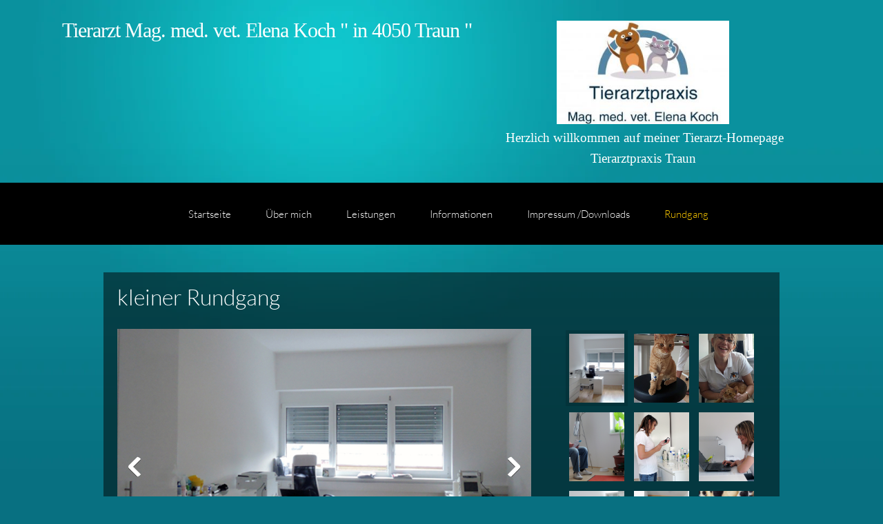

--- FILE ---
content_type: text/html; charset=UTF-8
request_url: http://tierarzt-koch.at/gallery-1.html
body_size: 20960
content:
 <!DOCTYPE html> <html lang="de"> <head> <title>kleiner Rundgang - Tierarzt Mag. med. vet. Elena Koch &#34; in  4050  Traun &#34;                                                                                   </title> <meta name="keywords"    content="Tierarzt
Traun
5040
Linz Land
OberÃ¶sterreich
Koch
Tierarztpraxis
nsw-glmhx5jv2kfvxjzfntm4avm5y8gd3cq4aqpniy2kr1lq4dlwm4paq9mvz8ak0r8h3eg6qb5ib2z-fc-gcxlyzb5vt09ikbu8tlrjsw199ypzt25zynd691zd6shrb4xk"> <meta name="description" content="Tierarzt Traun
Traun Tierarzt
Tierarzt 4050
Tierarzt Linz Land
Tierarzt OberÃ¶sterreich
Elena Koch"> <meta property="og:url" content="//tierarzt-koch.at/gallery-1.html"> <meta property="og:title" content="kleiner Rundgang"> <meta http-equiv="last-modified" content="2018-01-11 @ 13:20:20 UTC"> <meta property="og:description" content="Tierarzt Traun
Traun Tierarzt
Tierarzt 4050
Tierarzt Linz Land
Tierarzt OberÃ¶sterreich
Elena Koch"> <!-- Platform default favicons --> <link rel="icon" href="https://img-ie.nccdn.net/favicon.ico?V=13d3b832#SYSTEM" type="image/x-icon" /> <link rel="apple-touch-icon" href="https://img-ie.nccdn.net/apple-touch-icon.png?V=13d3b832#SYSTEM"> <link rel="icon" type="image/png" sizes="32x32" href="https://img-ie.nccdn.net/favicon-32x32.png?V=13d3b832#SYSTEM"> <link rel="icon" type="image/png" sizes="16x16" href="https://img-ie.nccdn.net/favicon-16x16.png?V=13d3b832#SYSTEM"> <link rel="icon" type="image/png" sizes="16x16" href="/android-chrome-192x192.png#SYSTEM"> <link rel="icon" type="image/png" sizes="16x16" href="/android-chrome-512x512.png#SYSTEM"> <link rel="manifest" href="https://img-ie.nccdn.net/site.webmanifest?V=13d3b832#SYSTEM"> <link rel="canonical" href="https://tierarzt-koch.at/gallery-1.html"> <!-- Load react core --> <script type="text/javascript" src="https://unpkg.com/react@16.14.0/umd/react.production.min.js"></script> <!-- Load react DOM with "defer" - prevent execution until DOM ready --> <script type="text/javascript" src="https://unpkg.com/react-dom@16.14.0/umd/react-dom.production.min.js"></script> <script type="text/javascript" src="https://img-ie.nccdn.net/Shared/Scripts/fat_core.DE.js?V=13d3b832"></script> <script type="text/javascript" src="https://img-ie.nccdn.net/DataFiles/env.js?token=eyJ1c2VyX2lkIjoiODczMDAiLCJkb21haW4iOiJ0aWVyYXJ6dC1rb2NoLmF0IiwicGFnZV9ub2RlX2lkIjoiMzk5NzQ0MiJ9"></script> <script>
      SK__SetPageID('3997442');
      SK.Singletons.env.setMultiple( {
         "current_design_name": "Generic Dark",
         "current_design_category": "Allgemein",
         "locale": {"currency":"EUR","date_fmt":"$D$ $MNT$, $YEAR$","full_date_fmt":"$WEEKDAY$, $MONTH$ $D$, $YEAR$","location":"AT","long_date_fmt":"$D$ $MONTH$, $YEAR$","short_date_fmt":"$D$/$MN$/$YEAR$","time_fmt":"$H24$:$M$","time_sec_fmt":"$H24$:$M$:$S$","time_zone_fmt":"$H24$:$M$:$S$ $TZ$"},
        } );
        </script> <script type="text/javascript" src="https://img-ie.nccdn.net/Shared/Scripts/fat_eua.DE.js?V=13d3b832"></script> <script type="text/javascript">(new SK.Utils.SiteReferrer()).store();</script> <link type="text/css" rel="stylesheet" href="https://img-ie.nccdn.net/Designs/Freemona/css/fat_freemona.css?V=13d3b832"> <meta name="viewport" content="width=device-width, initial-scale=1"> <style type="text/css">

@media screen and (max-width: 1024px)  {
#main-optional-left_cell, #main-optional-right_cell, #footer-top-left_cell, #footer-top-right_cell {
  display: block;
}
#optional-additional-content .fm-tr, #shared-main-bottom .fm-tr, #optional-additional-content .fm-t, #shared-main-bottom .fm-t {
  display: -webkit-box;
  -moz-box-orient: vertical;
  display: box;
  box-orient: vertical;
  -webkit-box-orient: vertical;
}
#main-optional-left_cell .fm-tr, #main-optional-right_cell .fm-tr, #footer-top-left_cell .fm-tr, #footer-top-right_cell .fm-tr, #main-optional-left_cell .fm-t, #main-optional-right_cell .fm-t, #footer-top-left_cell .fm-t, #footer-top-right_cell .fm-t {
  display: block;
display: table-row;
}
#main-optional-left_cell .fm-t, #main-optional-right_cell .fm-t, #footer-top-left_cell .fm-t, #footer-top-right_cell .fm-t {
  display: table;
}
#main-optional-right_cell, #footer-top-left_cell {
  -moz-box-ordinal-group: 2;
  box-ordinal-group: 2;
  -webkit-box-ordinal-group: 2;
}
#optional-additional-content > .fm-t > .fm-tr > .fm-td, #shared-main-bottom > .fm-t > .fm-tr > .fm-td, #optional-additional-content > .fm-t > .fm-td, #shared-main-bottom > .fm-t > .fm-td {
  display: block;
}

}@media screen and (max-width: 810px)  {
#main-column_cell, #optional-right-column_cell {
  display: block;
}
#content-box-overlay .fm-tr, #content-box-overlay .fm-t {
  box-orient: vertical;
  -webkit-box-orient: vertical;
  display: box;
  -moz-box-orient: vertical;
  display: -webkit-box;
}
#main-column_cell .fm-tr, #optional-right-column_cell .fm-tr, #main-column_cell .fm-t, #optional-right-column_cell .fm-t {
  display: block;
  display: table-row;
}
#main-column_cell .fm-t, #optional-right-column_cell .fm-t {
  display: table;
}
#optional-right-column_cell {
  -webkit-box-ordinal-group: 2;
  box-ordinal-group: 2;
  -moz-box-ordinal-group: 2;
}
#content-box-overlay > .fm-t > .fm-tr > .fm-td, #content-box-overlay > .fm-t > .fm-td {
  display: block;
}

}
</style><script type="text/javascript">SK.LoadCustomFonts(['https://fonts.nccdn.net/Lato/Lato.css','https://fonts.nccdn.net/RobotoCondensed/RobotoCondensed.css',]);</script> </head> <body onload="ExecuteOnLoadFunctions();" class="sk-notouch template content-bgr-light " > <script type="text/javascript">
   if ( SK.Util.isTouchDevice() ) {
      document.body.removeClass('sk-notouch');
   }
</script> <script type='text/javascript'>
   SK.Singletons.loadpromise.then(function () {
      const script = document.createElement('script');
      script.type = 'module';
      script.src = '//instant.page/5.1.0';
      script.integrity = 'sha384-by67kQnR+pyfy8yWP4kPO12fHKRLHZPfEsiSXR8u2IKcTdxD805MGUXBzVPnkLHw';
      document.head.append(script);
   })
</script>  <!-- -->  <!-- --> <div id="app_header_user_78"></div><script type="text/javascript" src="https://img-ie.nccdn.net/Apps/Framework/3.0/Scripts/fat_display.js?V=13d3b832"></script><script type="text/javascript" src="https://img-ie.nccdn.net/Apps/OpenHours/Scripts/header.transpiled.js?V=13d3b832"></script><script type="text/javascript">new SK.Applications.OpenHours.Header({"edition_id":"0","user_name":"8e115388.com","node_id":null,"user_id":"87300","app_id":"78","settings":{"open_hours":[{"start_timesplit":"13:00","end_timesplit":"18:00","label":"Montag","end":"12:00","status":"1","start":"9:00"},{"end_timesplit":"18:00","label":"Dienstag","start_timesplit":"13:00","status":"1","end":"12:00","start":"9:00"},{"status":"1","end":"11:00","start":"9:00","start_timesplit":"","end_timesplit":"","label":"Mittwoch"},{"label":"Donnerstag","end_timesplit":"18:00","start_timesplit":"13:00","status":"1","end":"12:00","start":"9:00"},{"end_timesplit":"1:00","label":"Freitag","start_timesplit":"13:00","status":"1","end":"12:00","start":"9:00"},{"label":"Samstag","end_timesplit":"","start_timesplit":"","start":"6:00","status":"0","end":"18:00"},{"start":"09:00 am","end":"06:00 pm","status":"0","start_timesplit":"","label":"Sonntag","end_timesplit":""}],"split_time":""},"placeholder":"app_header_user_78","binding_item_id":"","properties":{},"session_id":"1769678307_143349_777353585"});</script> <!-- -->
  <!-- -->  <!-- -->  <!-- --> <script type="text/javascript" src="https://img-ie.nccdn.net/Designs/Freemona/Scripts/fat_freemona.js?V=13d3b832"></script> <script>
      if ( location.pathname.endsWith( 'sk_snapshot_preview' ) ) {
         window.addEvent( 'load', SK.BuildSnapshotLinks );
      }
   </script> <style type="text/css" id="page_css">
      body,.template{background-color:#121212;}#sk_001{text-align:left;}#header-wrapper{text-align:left;}#header-area{text-align:center;padding-bottom:20px;padding-top:20px;max-width:1240px;}#logo-column_cell{vertical-align:top;}#logo-column{text-align:left;padding-right:50px;}#fm_site_logo{text-align:left;}#header-content{word-wrap:normal;word-break:normal;text-align:left;padding-top:10px;}#fm_header_area{text-align:left;}#header-navigation_cell{vertical-align:top;}#header-navigation{padding-top:10px;text-align:left;padding-left:10px;}#fm_header_menu{text-align:left;}#search-wrapper_cell{vertical-align:top;}#search-wrapper{padding-top:10px;text-align:right;padding-left:30px;}#fm_search{text-align:left;}#main-background{background-color:#000000;text-align:left;}#menu-column_cell{vertical-align:top;}#menu-column{max-width:1240px;text-align:center;padding-top:30px;padding-bottom:10px;}#fm_mnav{text-align:left;}#header-main{background-color:#FFCB00;text-align:left;}#sk_002{height:600px;background-position:center bottom;text-align:left;background-repeat:no-repeat;}#page-image-overlay_cell{vertical-align:middle;}#page-image-overlay{padding-bottom:20px;text-align:center;padding-top:20px;padding-right:20px;padding-left:20px;max-width:1240px;}#fm_aux_area1{text-align:left;}#sk_main_ornaments{text-align:left;padding-bottom:30px;}#content-box-overlay{max-width:1240px;text-align:center;}#main-column_cell{vertical-align:top;width:100%;}#main-column{padding-left:20px;padding-right:20px;padding-top:20px;background-position:left top;background-image:url(https://designs.nccdn.net/Common/Transparent/alpha-black-5.png);background-repeat:repeat;text-align:left;padding-bottom:20px;margin-top:50px;}#optional-page-title{text-align:left;padding-bottom:30px;}#fm_page_title{text-align:left;}#fm_main_area{text-align:left;}#second-main{max-width:1240px;text-align:center;padding-top:20px;padding-bottom:20px;}#fm_aux_area6{text-align:left;}#optional-additional-content_cell{width:100%;}#optional-additional-content{background-color:#F1E0B9;text-align:left;}#main-optional-left_cell{width:59%;}#main-optional-left{text-align:left;height:100%;}#main-optional-left-overlay_cell{vertical-align:top;}#main-optional-left-overlay{min-height:30px;text-align:right;padding-bottom:30px;max-width:760px;padding-left:10px;padding-right:30px;padding-top:30px;}#fm_aux_area2{text-align:left;}#main-optional-right_cell{width:41%;}#main-optional-right{background-repeat:repeat;background-image:url(https://designs.nccdn.net/Common/Transparent/alpha-black-1.png);text-align:left;background-position:left top;height:100%;}#main-optional-right-overlay_cell{vertical-align:top;}#main-optional-right-overlay{max-width:420px;padding-left:30px;padding-top:30px;padding-right:10px;min-height:30px;padding-bottom:30px;text-align:left;}#fm_aux_area3{text-align:left;}#shared-main-bottom_cell{width:100%;}#shared-main-bottom{text-align:left;background-color:#FFCB00;}#footer-top-left_cell{width:37%;}#footer-top-left{text-align:left;background-image:url(https://designs.nccdn.net/Common/Transparent/alpha-white-4.png);background-repeat:repeat;height:100%;background-position:left top;}#footer-top-left-overlay_cell{vertical-align:top;}#footer-top-left-overlay{min-height:30px;text-align:right;padding-bottom:30px;max-width:340px;padding-left:10px;padding-right:30px;padding-top:30px;}#fm_shared_area1{text-align:left;}#footer-top-right_cell{width:63%;}#footer-top-right{text-align:left;background-repeat:repeat;background-image:url(https://designs.nccdn.net/Common/Transparent/alpha-black-1.png);height:100%;background-position:left top;}#footer-top-right-overlay_cell{vertical-align:top;}#footer-top-right-overlay{padding-top:30px;padding-right:10px;padding-left:30px;max-width:780px;padding-bottom:30px;text-align:left;min-height:30px;}#fm_shared_area4{text-align:left;}#footer-area-content{text-align:left;background-color:#000000;}#footer-bottom-content{text-align:center;padding-top:20px;padding-bottom:10px;max-width:1240px;}#footer_text{text-align:left;}#footer-navigation{max-width:1240px;padding-bottom:10px;text-align:center;padding-right:15px;}#fm_footer_menu{text-align:left;float:right;}#sk_003{text-align:center;padding-bottom:20px;max-width:1240px;}#copyright_slogan{text-align:left;float:right;}body{line-height:1.5;color:#FFFFFF;font-size:16px;font-family:Lato;}a:link, a:visited{color:#FFCB00;text-decoration:underline;}a:hover{text-decoration:none;}body .invertText, .invertText p, .invertText font, .invertText h1, .invertText h2, .invertText h3{color:#000000;}.invertText a:link, .invertText a:visited{color:#000000;text-decoration:underline;}.invertText a:hover{text-decoration:none;}.siteTitleLink{font-family:Bell Centennial;letter-spacing:-1px;font-size:30px;color:#FFFFFF;line-height:48px;}a.siteTitleLink:link, a.siteTitleLink:visited{text-decoration:none;color:#000000;}a.siteTitleLink:hover{text-decoration:none;color:#FFFFFF;}.pageTitle{font-size:32px;font-family:Lato;line-height:1.0;}.rte{background-color:#000000;background-image:none;}a.searchButton:link, a.searchButton:visited{padding-top:5px;font-size:12px;padding-right:25px;text-decoration:none;padding-left:25px;padding-bottom:5px;width:40px;background-color:#FFCB00;line-height:1.5;color:#000000;margin-left:-3px;}a.searchButton:hover{color:#000000;text-decoration:none;background-color:#FFFFFF;}.searchInput{padding-left:7px;height:19px;padding-right:7px;border-color:transparent;width:130px;background-color:rgba(255,255,255,0.5);color:#FFFFFF;}.plainsmall{font-size:14px;}.plainlarge{line-height:1.4;font-size:18px;}.plainfixedwidth{font-family:Bell Centennial;}h1{line-height:1.6;font-size:53px;}h2{font-family:Bell Centennial;font-size:30px;color:#FFCB00;line-height:1.9;}h3{line-height:1.6;font-size:24px;font-family:Bell Centennial;}.highlight{padding-bottom:2px;padding-top:2px;background-color:#FFCB00;color:#FFFFFF;}.highlight a{color:#000000;}.alert{color:#ff255e;}.alert a{color:#ff255e;}.background{padding-bottom:2px;padding-top:2px;background-color:#FFFFFF;color:#000000;}.quote{color:#585858;font-family:Bell Centennial;font-size:18px;}.customtext1{font-size:19px;font-family:Bell Centennial;}.customtext2{font-family:Bell Centennial;font-size:43px;}.copyright{font-size:12px;}.skhl-custom1 .skhl-wrapper{background-color:#000000;width:100%;position:relative;height:20px;}.skhl-custom1 .skhl-wrapper2{margin-right:5px;background-position:center right;height:20px;background-image:url(https://designs.nccdn.net/GenericDark/Images/custom_hr_1_pointer.png);background-repeat:no-repeat;}.skhl-custom2 .skhl-wrapper{height:20px;width:100%;background-color:#FFCB00;position:relative;}.skhl-custom2 .skhl-wrapper2{background-position:center right;margin-right:5px;height:20px;background-repeat:no-repeat;background-image:url(https://designs.nccdn.net/GenericDark/Images/custom_hr_2_pointer.png);}.invertText .highlight{color:#FFFFFF;}.invertText .highlight a{color:#000000;}.invertText .highlight a:hover{color:#000000;}.invertText .alert{color:#ff4900;font-family:Helvetica, Arial, Sans-serif;}.invertText .alert a{color:#ff4900;}.invertText .background{color:#000000;background-color:#ffffff;}.invertText .background a{color:#FFCB00;}.invertText .customtext1 a{color:#FFFFFF;}.invertText .skhl-custom2 .skhl-wrapper{background-color:#F1E0B9;}.ig-btn{cursor:pointer;height:30px;background-image:url(https://designs.nccdn.net/Common/Gallery/nav-buttons-light.png);background-repeat:no-repeat;width:30px;}.ig-btn.ig-click{background-color:#FFCB00;border-radius:45px;}.ig-btn.ig-next{border-radius:45px;background-color:#FFFFFF;background-position:-55px -5px;}.ig-btn.ig-next.ig-over{background-position:-55px -55px;}.ig-btn.ig-next.ig-click{background-position:-55px -105px;border-radius:45px;background-color:#FFCB00;}.ig-btn.ig-next.ig-disabled{background-position:-55px -155px;}.ig-btn.ig-prev{background-color:#FFFFFF;border-radius:45px;background-position:-5px -5px;}.ig-btn.ig-prev.ig-over{background-position:-5px -55px;}.ig-btn.ig-prev.ig-click{border-radius:45px;background-color:#FFCB00;background-position:-5px -105px;}.ig-btn.ig-prev.ig-disabled{background-position:-5px -155px;}.ig-btn.ig-play{background-position:-105px -5px;}.ig-btn.ig-play.ig-over{background-position:-105px -55px;}.ig-btn.ig-play.ig-click{background-position:-105px -105px;}.ig-btn.ig-play.ig-disabled{background-position:-105px -155px;}.ig-btn.ig-pause{background-position:-155px -5px;}.ig-btn.ig-pause.ig-over{background-position:-155px -55px;}.ig-btn.ig-pause.ig-click{background-position:-155px -105px;}.ig-btn.ig-pause.ig-disabled{background-position:-155px -155px;}.ig-gallery.ig-type-thumbnails .ig-caption div{font-size:12px;padding-top:10px;}.ig-gallery.ig-type-thumbnails .ig-thumb{margin:10px;}.ig-gallery.ig-type-slideshow .ig-caption div{font-size:14px;padding-top:10px;}.ig-gallery.ig-type-slideshow-animated .ig-caption div{text-shadow:0px 0px 10px #000000;line-height:1.1;color:#ffffff;font-size:36px;font-family:Lato;}.ig-gallery.ig-type-filmstrip .ig-caption div{padding-top:10px;font-size:14px;}.ig-gallery.ig-type-mosaic .ig-caption div{font-size:14px;padding-top:10px;}.ig-gallery.ig-type-slider .ig-caption div{text-align:left;padding-right:20px;font-size:14px;padding-top:10px;}.ig-gallery.ig-type-filmstrip .ig-icongrid.ig-horizontal{margin-top:10px;margin-bottom:10px;}.ig-gallery.ig-type-filmstrip .ig-icongrid.ig-vertical{margin-right:10px;margin-left:10px;}.ig-gallery.ig-type-filmstrip .ig-icongrid.ig-horizontal .ig-icon{padding-top:10px;}.ig-gallery.ig-type-filmstrip .ig-icongrid.ig-horizontal .ig-icon.ig-over{padding-bottom:5px;padding-top:5px;}.ig-gallery.ig-type-filmstrip .ig-icongrid.ig-horizontal .ig-icon.ig-click{padding-bottom:10px;padding-top:0px;}.ig-gallery.ig-type-filmstrip .ig-icongrid.ig-horizontal .ig-icon.ig-selected{padding-top:0px;padding-bottom:10px;}.ig-gallery.ig-type-filmstrip .ig-icongrid.ig-vertical .ig-icon{padding-right:10px;}.ig-gallery.ig-type-filmstrip .ig-icongrid.ig-vertical .ig-icon.ig-over{padding-right:5px;padding-left:5px;}.ig-gallery.ig-type-filmstrip .ig-icongrid.ig-vertical .ig-icon.ig-click{padding-left:10px;padding-right:0px;}.ig-gallery.ig-type-filmstrip .ig-icongrid.ig-vertical .ig-icon.ig-selected{padding-left:10px;padding-right:0px;}.ig-gallery.ig-type-mosaic .ig-icongrid.ig-horizontal{margin-top:10px;margin-bottom:10px;}.ig-gallery.ig-type-mosaic .ig-icongrid.ig-vertical{margin-left:10px;margin-right:10px;}.ig-gallery.ig-type-mosaic .ig-icongrid .ig-icon{border:1px solid transparent;padding:4px;}.ig-gallery.ig-type-mosaic .ig-icongrid .ig-icon.ig-over{background-image:url(https://designs.nccdn.net/Common/Gallery/mat-black-12.png);}.ig-gallery.ig-type-mosaic .ig-icongrid .ig-icon.ig-click{background-image:url(https://designs.nccdn.net/Common/Gallery/mat-black-12.png);}.ig-gallery.ig-type-mosaic .ig-icongrid .ig-icon.ig-selected{background-image:url(https://designs.nccdn.net/Common/Gallery/mat-black-12.png);}.ig-gallery .ig-nav{margin-top:20px;}.ig-gallery .ig-nav .ig-dot{background-position:0px 0px;background-image:url(https://designs.nccdn.net/Common/Gallery/nav-dots-light.png);background-repeat:no-repeat;width:12px;background-color:#FFFFFF;border-radius:45px;height:12px;margin:3px;}.ig-gallery .ig-nav .ig-dot.ig-over{background-position:0px -30px;}.ig-gallery .ig-nav .ig-dot.ig-click{background-color:#FFCB00;border-radius:45px;background-position:0px -60px;}.ig-gallery .ig-nav .ig-dot.ig-selected{background-position:0px -90px;border-radius:45px;background-color:#FFCB00;}.ig-gallery.ig-type-slideshow-animated .ig-nav.ig-dots{background-image:url(https://designs.nccdn.net/Common/Gallery/mat-black-80.png);margin:10px;border-radius:15px;padding:5px;}.ig-gallery.ig-type-slideshow-animated .ig-nav .ig-dot{background-color:transparent;background-image:url(https://designs.nccdn.net/Common/Gallery/sprite-dots-dark.png);}.ig-gallery.ig-type-slideshow-animated .ig-nav .ig-dot.ig-click{background-color:transparent;}.ig-gallery.ig-type-slideshow-animated .ig-nav .ig-dot.ig-selected{background-color:transparent;}.ig-gallery .ig-nav .ig-number{background-image:url(https://designs.nccdn.net/Common/Gallery/nav-numbers-light.png);background-repeat:no-repeat;width:24px;background-color:#FFFFFF;border-radius:45px;background-position:0px 0px;margin:3px;height:24px;}.ig-gallery .ig-nav .ig-number.ig-over{background-position:0px -40px;}.ig-gallery .ig-nav .ig-number.ig-click{background-color:#FFCB00;border-radius:45px;background-position:0px -80px;}.ig-gallery .ig-nav .ig-number.ig-selected{background-position:0px -120px;background-color:#FFCB00;border-radius:45px;}.ig-gallery .ig-nav .ig-number p{padding-top:3px;font-size:12px;color:#666666;}.ig-gallery .ig-nav .ig-number.ig-over p{color:#555555;}.ig-gallery .ig-nav .ig-number.ig-click p{color:#FFFFFF;}.ig-gallery .ig-nav .ig-number.ig-selected p{color:#FFFFFF;}.ig-gallery.ig-type-slideshow-animated .ig-nav.ig-numbers{background-image:url(https://designs.nccdn.net/Common/Gallery/mat-black-80.png);margin:10px;border-radius:20px;padding:5px;}.ig-gallery.ig-type-slideshow-animated .ig-nav .ig-number{height:24px;background-image:url(https://designs.nccdn.net/Common/Gallery/mat-black-80.png);width:24px;background-color:transparent;margin:3px;}.ig-gallery.ig-type-slideshow-animated .ig-nav .ig-number{width:18px;margin:0px;background-image:none;height:18px;}.ig-gallery.ig-type-slideshow-animated .ig-nav .ig-number.ig-click{background-color:transparent;}.ig-gallery.ig-type-slideshow-animated .ig-nav .ig-number.ig-selected{background-color:transparent;}.ig-gallery.ig-type-slideshow-animated .ig-nav .ig-number p{color:#666666;line-height:1.0;padding-top:3px;}.ig-gallery.ig-type-slideshow-animated .ig-nav .ig-number.ig-selected p{color:#FFFFFF;}.ig-nav .ig-btn.ig-next{margin-left:5px;}.ig-nav .ig-btn.ig-prev{margin-right:5px;}.ig-nav .ig-num{color:#FFFFFF;margin:0px 2px;font-size:15px;font-family:Bell Centennial;font-weight:bold;}.ig-thumbs .ig-btn{background-color:transparent;}.ig-thumbs .ig-btn.ig-next{margin-top:-20px;background-position:-55px -255px;margin-right:10px;}.ig-thumbs .ig-btn.ig-next.ig-over{background-position:-55px -305px;}.ig-thumbs .ig-btn.ig-next.ig-click{border-radius:0px;background-color:transparent;background-position:-55px -305px;}.ig-thumbs .ig-btn.ig-next.ig-disabled{background-position:-55px -205px;}.ig-thumbs .ig-btn.ig-prev{margin-top:-20px;margin-left:10px;background-position:-5px -255px;}.ig-thumbs .ig-btn.ig-prev.ig-over{background-position:-5px -305px;}.ig-thumbs .ig-btn.ig-prev.ig-click{background-position:-5px -305px;background-color:transparent;border-radius:0px;}.ig-thumbs .ig-btn.ig-prev.ig-disabled{background-position:-5px -205px;}.ig-thumbs .ig-btn.ig-play{margin-left:10px;margin-top:-10px;}.ig-thumbs .ig-btn.ig-pause{margin-left:10px;margin-top:-10px;}.ig-viewer{padding:20px;background-color:#ffffff;margin:50px;box-shadow:0px 2px 30px rgba(0,0,0,0.67);}.ig-viewer .ig-thumbs .ig-btn.ig-play{margin-left:10px;margin-bottom:10px;}.ig-viewer .ig-thumbs .ig-btn.ig-pause{margin-bottom:10px;margin-left:10px;}.ig-viewer .ig-viewer-panel{margin-top:20px;}.ig-viewer .ig-viewer-caption .ig-caption div{height:40px;color:#000000;}.ig-viewer .ig-viewer-nav .ig-nav{margin-left:20px;}.ig-viewer .ig-nav .ig-num{color:#000000;}.ig-viewer-close{cursor:pointer;top:-39px;background:url(https://designs.nccdn.net/Common/Gallery/close.png);height:38px;right:-39px;width:38px;}.ig-scroll.ig-horizontal{margin-right:100px;margin-left:100px;}.ig-scroll-body{background-image:url(https://designs.nccdn.net/Common/Gallery/mat-black-12.png);background-repeat:repeat;padding:5px;background-position:top left;}.ig-scroll.ig-horizontal .ig-scroll-body{height:12px;}.ig-scroll.ig-vertical .ig-scroll-body{width:12px;}.ig-scroll-handle{opacity:0.5;height:12px;background-image:url(https://designs.nccdn.net/Common/Gallery/mat-black-60.png);background-repeat:repeat;border-radius:6px;cursor:move;background-position:top left;filter:alpha(opacity=50);}.ig-scroll-handle.ig-over{filter:alpha(opacity=70);opacity:0.7;}.ig-scroll-handle.ig-click{opacity:1.0;filter:alpha(opacity=100);}.ig-scroll.ig-horizontal .ig-scroll-handle{height:12px;}.ig-scroll.ig-vertical .ig-scroll-handle{width:12px;}.ig-scroll-arrow{background-repeat:no-repeat;background-image:url(https://designs.nccdn.net/Common/Gallery/sprite-scrollbar-arrows-light.png);width:22px;cursor:pointer;height:22px;}.ig-scroll.ig-horizontal .ig-scroll-arrow.ig-prev{background-position:0px 0px;}.ig-scroll.ig-horizontal .ig-scroll-arrow.ig-prev.ig-over{background-position:0px -50px;}.ig-scroll.ig-horizontal .ig-scroll-arrow.ig-prev.ig-click{background-position:0px -100px;}.ig-scroll.ig-horizontal .ig-scroll-arrow.ig-next{background-position:-50px 0px;}.ig-scroll.ig-horizontal .ig-scroll-arrow.ig-next.ig-over{background-position:-50px -50px;}.ig-scroll.ig-horizontal .ig-scroll-arrow.ig-next.ig-click{background-position:-50px -100px;}.ig-scroll.ig-vertical .ig-scroll-arrow.ig-prev{background-position:-100px 0px;}.ig-scroll.ig-vertical .ig-scroll-arrow.ig-prev.ig-over{background-position:-100px -50px;}.ig-scroll.ig-vertical .ig-scroll-arrow.ig-prev.ig-click{background-position:-100px -100px;}.ig-scroll.ig-vertical .ig-scroll-arrow.ig-next{background-position:-150px 0px;}.ig-scroll.ig-vertical .ig-scroll-arrow.ig-next.ig-over{background-position:-150px -50px;}.ig-scroll.ig-vertical .ig-scroll-arrow.ig-next.ig-click{background-position:-150px -100px;}.sk-ne-wrapper{box-shadow:0 0 0 transparent;margin-bottom:4px;}.sk-ne-wrapper .sk-ne-calendar{width:105px;background-color:#FFCB00;height:105px;}.sk-ne-wrapper .sk-ne-calendar .sk-ne-date-month{font-weight:bold;color:#000000;text-transform:capitalize;padding-bottom:5px;margin-top:60px;background-color:transparent;font-size:14px;}.sk-ne-wrapper .sk-ne-calendar .sk-ne-date-day{font-size:46px;padding-top:6px;margin-bottom:3px;color:#FFFFFF;padding-bottom:12px;margin-top:-55px;background-color:transparent;font-family:Helvetica, Arial, Sans-serif;font-weight:bold;}.sk-ne-wrapper .sk-ne-image{border-width:1px;padding-left:5px;border-color:#dfdfdf;box-shadow:0px 0px 0px !important;padding-right:5px;padding-top:5px;padding-bottom:5px;border-style:solid;}.sk-ne-wrapper .sk-ne-heading{font-size:20px;}.sk-ne-wrapper a.sk-ne-heading:link{text-decoration:none;}.sk-ne-wrapper a.sk-ne-heading:hover{text-decoration:none;}.sk-ne-wrapper .sk-ne-date-small{color:#FFFFFF;font-size:12px;}.sk-ne-wrapper .sk-ne-description, .sk-ne-wrapper .sk-ne-description a{font-size:15px;color:#FFFFFF;}.sk-ne-wrapper .sk-ne-description a:link, .sk-ne-wrapper .sk-ne-description a:visited{text-decoration:none;color:#FFCB00;}.sk-ne-wrapper .sk-ne-description a:hover{text-decoration:underline;}.sk-gd-wrapper.sk-gd-gifts{margin-bottom:20px;}.sk-gd-gifts .sk-gd-title{font-size:24px;}.sk-gd-wrapper.sk-gd-deals{margin-bottom:20px;}.sk-gd-deals .sk-gd-title{font-size:24px;}.sk-gd-deals .sk-gd-price-currency{font-size:32px;}.sk-shapp-form{margin-bottom:20px;}.sk-shapp-title{font-family:Lato;font-size:24px;}.sk-shapp-form .sk-shapp-businesshours{font-size:14px;}.sk-shapp-form .sk-shapp-title.sk-shapp-title-businesshours{font-size:27px;}.sk-shapp-form .sk-shapp-title.sk-shapp-title-selectservice{font-family:Bell Centennial;font-size:27px;}.sk-shapp-form .sk-shapp-service{font-size:12px;line-height:1.0;}.sk-shapp-form .sk-shapp-step1 .sk-shapp-service-title{font-size:18px;}.sk-shapp-form .sk-shapp-step1 .sk-shapp-service-time{font-size:13px;}.sk-shapp-form .sk-shapp-step1 .sk-shapp-service-price{font-size:24px;}.areaheader{font-size:18px;}.areafooter{font-size:18px;}.sgHC0{margin-bottom:20px;}.sgHC0 .sgDelim1{width:12px;}.sgHC0 .sectionCell{background-image:url(https://designs.nccdn.net/Common/Transparent/alpha-black-9.png);background-repeat:repeat;background-position:top left;}.sgHC0 .secTitle{height:80px;padding-left:30px;padding-right:30px;}.sgHC0 .secCptn{font-size:27px;padding-bottom:15px;font-family:Bell Centennial;color:#FFFFFF;text-decoration:none;}.sgHC0 .imgResize .secCptn img{width:22px;height:22px;}.sgHC0 .wIcn .fmCptnWrap .fmCptnSub{margin-top:-3px;font-size:12px;line-height:1.0;margin-bottom:-7px;}.sgHC0 .secBody{padding-left:30px;padding-right:30px;padding-bottom:10px;padding-top:10px;}.sgVC0 .sgDelim{padding-bottom:10px;}.sgVC0 .secTitle{padding-right:20px;background-image:url(https://designs.nccdn.net/Common/Transparent/alpha-black-9.png);background-repeat:repeat;padding-left:20px;height:60px;background-position:top left;}.sgVC0 .secCptn{font-size:24px;font-family:Bell Centennial;color:#FFFFFF;text-decoration:none;}.sgVC0 .imgResize .secCptn img{width:22px;height:22px;}.sgVC0 .wIcn .fmCptnWrap .fmCptnSub{font-family:Lato;margin-top:-3px;font-size:12px;margin-bottom:-7px;}.sgVC0 .secBody{padding-left:20px;background-position:top left;padding-bottom:10px;padding-top:10px;padding-right:15px;background-repeat:repeat;background-image:url(https://designs.nccdn.net/Common/Transparent/alpha-black-9.png);}.sgVCC0{margin-bottom:20px;}.sgVCC0 .sgDelim{height:1px;}.sgVCC0 .noactive .secHead{background-position:top left;height:62px;padding-left:5px;background-repeat:repeat;background-image:url(https://designs.nccdn.net/Common/Transparent/alpha-white-1.png);color:#585858;}.sgVCC0 .noactive .secCptn{font-family:Bell Centennial;line-height:1.0;color:#FFFFFF;font-size:24px;position:relative;text-decoration:none;padding-left:15px;}.sgVCC0 .active .secHead{height:62px;padding-left:5px;background-image:url(https://designs.nccdn.net/Common/Transparent/alpha-black-9.png);color:#585858;background-repeat:repeat;background-position:top left;border-bottom:1px solid #FFCB00;}.sgVCC0 .active .secCptn{line-height:1.0;color:#FFCB00;font-family:Bell Centennial;padding-left:15px;position:relative;text-decoration:none;font-size:24px;}.sgVCC0 .wIcn .secCptn{padding-left:15px;}.sgVCC0 .imgResize .secCptn img{height:22px;width:22px;}.sgVCC0 .wIcn .fmCptnWrap .fmCptnMain{line-height:1.0;}.sgVCC0 .wIcn .fmCptnWrap .fmCptnSub{font-size:12px;margin-top:4px;}.sgVCC0 .secBody{background-repeat:repeat;background-image:url(https://designs.nccdn.net/Common/Transparent/alpha-black-9.png);padding-top:10px;padding-bottom:15px;padding-right:10px;background-position:top left;padding-left:20px;}.sgVCC0 .secIconExp{background-image:url(https://designs.nccdn.net/Common/Section/section-arrow-expanded-white.png);background-repeat:no-repeat;padding-right:25px;background-position:center center;height:50px;padding-left:25px;}.sgVCC0 .secIconCol{height:50px;padding-left:25px;background-position:center center;padding-right:25px;background-repeat:no-repeat;background-image:url(https://designs.nccdn.net/Common/Section/section-arrow-collapsed-white.png);}.sgHT0{background-position:top left;margin-bottom:20px;background-repeat:repeat;background-image:url(https://designs.nccdn.net/Common/Transparent/alpha-black-9.png);}.sgHT0 .active .secTitle{height:60px;}.sgHT0 .active .secCptn{font-family:Bell Centennial;padding-bottom:15px;color:#FFCB00;line-height:1.0;padding-left:30px;height:45px;padding-right:30px;font-size:24px;padding-top:20px;text-decoration:none;}.sgHT0 .noactive .secTitle{height:60px;}.sgHT0 .noactive .secCptn{text-decoration:none;padding-right:30px;padding-top:20px;font-size:19px;height:45px;padding-left:30px;color:#585858;line-height:1.0;font-family:Bell Centennial;padding-bottom:15px;}.sgHT0 .noactive.sectionFirst .secTitle{margin-left:0px;}.sgHT0 .wIcn .secCptn{padding-right:25px;padding-top:15px;}.sgHT0 .imgResize .secCptn img{width:22px;height:22px;}.sgHT0 .wIcn .fmCptnWrap .fmCptnMain{line-height:1.6;}.sgHT0 .wIcn .fmCptnWrap .fmCptnSub{line-height:0.4;font-family:Lato;font-size:12px;}.sgHT0 .secBody{padding-left:20px;padding-top:10px;padding-bottom:10px;padding-right:10px;}.sgVT0{background-image:url(https://designs.nccdn.net/Common/Transparent/alpha-black-9.png);background-repeat:repeat;background-position:top left;margin-bottom:20px;}.sgVT0 .active .secTitle{margin-right:-1px;min-width:225px;min-height:60px;position:relative;}.sgVT0 .active .secCptn{padding-left:20px;padding-right:30px;padding-top:20px;font-size:24px;text-decoration:none;font-family:Bell Centennial;padding-bottom:20px;color:#FFCB00;line-height:1.0;}.sgVT0 .noactive .secCptn{padding-right:30px;font-size:19px;padding-top:20px;text-decoration:none;padding-left:20px;font-family:Bell Centennial;padding-bottom:20px;color:#FFFFFF;line-height:1.0;}.sgVT0 .wIcn .secTitle{margin-right:-1px;}.sgVT0 .wIcn .secCptn{padding-top:15px;padding-bottom:19px;white-space:nowrap;margin-bottom:-2px;}.sgVT0 .imgResize .secCptn img{padding-top:5px;width:22px;height:22px;}.sgVT0 .wIcn .fmCptnWrap .fmCptnMain{line-height:1.0;}.sgVT0 .wIcn .fmCptnWrap .fmCptnSub{margin-top:4px;font-size:12px;font-family:Lato;}.sgVT0 .secBody{min-height:250px;padding-top:15px;padding-bottom:10px;padding-right:10px;padding-left:20px;}.invertText .sgHC0 .sectionCell{background-image:none;}.invertText .sgHC0 .secTitle{background-image:none;}.invertText .sgHC0 .secCptn{text-decoration:none;}.invertText .sgVC0 .secTitle{background-position:top left;background-repeat:repeat;background-image:url(https://designs.nccdn.net/Common/Transparent/alpha-white-5.png);}.invertText .sgVC0 .secCptn{text-decoration:none;}.invertText .sgVC0 .secBody{background-repeat:repeat;background-image:url(https://designs.nccdn.net/Common/Transparent/alpha-white-5.png);background-position:top left;}.invertText .sgVCC0 .noactive .secHead{background-image:url(https://designs.nccdn.net/Common/Transparent/alpha-white-2.png);background-repeat:repeat;background-position:top left;}.invertText .sgVCC0 .noactive .secCptn{color:#000000;}.invertText .sgVCC0 .active .secHead{background-image:url(https://designs.nccdn.net/Common/Transparent/alpha-white-5.png);background-repeat:repeat;background-position:top left;}.invertText .sgVCC0 .active .secCptn{color:#000000;}.invertText .sgVCC0 .secBody{background-position:top left;background-repeat:repeat;background-image:url(https://designs.nccdn.net/Common/Transparent/alpha-white-5.png);}.invertText .sgVCC0 .secIconExp{background-image:url(https://designs.nccdn.net/Common/Section/section-arrow-expanded-dark.png);}.invertText .sgVCC0 .secIconCol{background-image:url(https://designs.nccdn.net/Common/Section/section-arrow-collapsed-dark.png);}.invertText .sgHT0{background-repeat:repeat;background-image:url(https://designs.nccdn.net/Common/Transparent/alpha-white-5.png);background-position:top left;}.invertText .sgHT0 .active .secCptn{color:#000000;}.invertText .sgHT0 .noactive .secCptn{color:#FFFFFF;}.invertText .sgVT0{background-position:top left;background-repeat:repeat;background-image:url(https://designs.nccdn.net/Common/Transparent/alpha-white-5.png);background-color:transparent;}.invertText .sgVT0 .active .secCptn{color:#000000;}#fm_snav{padding-left:25px;max-width:230px;padding-right:25px;background-color:rgba(0,0,0,0.5);}#fm_snav .fmBtn{min-height:72px;text-decoration:none;border-bottom:1px solid #FFFFFF;min-width:215px;}#fm_snav .fmCptn{padding-right:15px;font-size:15px;padding-top:23px;padding-left:2px;color:#FFFFFF;line-height:1.2;min-height:18px;padding-bottom:21px;}#fm_snav .sel .fmBtn{border-bottom:1px solid #FFCB00;}#fm_snav .sel .fmCptn{color:#FFCB00;}#fm_snav .cur .fmBtn{border-bottom:1px solid #FFCB00;}#fm_snav .cur .fmCptn{color:#FFCB00;}#fm_snav .wIcn .fmCptn{padding-top:19px;padding-bottom:17px;}#fm_snav .wIcn.imgResize .fmIcnWrap img{width:25px;padding-bottom:5px;margin-left:-10px;padding-right:5px;padding-top:5px;margin-right:-10px;height:25px;padding-left:5px;}#fm_snav .wIcn .fmCptnSub{font-size:12px;}#fm_snav .fmBtnLst .fmBtn{border-bottom:1px solid transparent;}a.miTopLink:link, a.miTopLink:visited{background-repeat:no-repeat;background-image:url(https://designs.nccdn.net/Common/Navigation/nav_dot_separator_gray.png);color:#585858;background-position:center left;text-decoration:none;font-size:15px;padding-right:5px;padding-left:12px;}a.miTopLink:hover{text-decoration:none;color:#FFFFFF;}a.miBottomLink:link, a.miBottomLink:visited{padding-left:14px;padding-right:3px;font-size:15px;color:#FFFFFF;text-decoration:none;}a.miBottomLink:hover{color:#FFCB00;text-decoration:none;}.fmMMCptn{color:#ffffff;}.textfield{background-color:#FFFFFF;font-family:Lato;padding-bottom:3px;border-style:solid;line-height:1.5;border-color:rgba(0,0,0,0.2);padding-right:10px;padding-top:3px;height:39px;padding-left:10px;border-width:1px;}.selectobject{font-family:Lato;padding:3px 10px !important;background-color:#FFFFFF;border-style:solid;line-height:1.5;border-color:rgba(0,0,0,0.2);font-size:14px;height:39px;border-width:1px;}.textareafieldsmall{padding-bottom:3px;border-style:solid;font-family:Lato;min-height:100px;line-height:1.5;border-color:rgba(0,0,0,0.2);padding-top:3px;padding-right:10px;min-width:250px;padding-left:10px;border-width:1px;}.button{font-family:Lato;background-color:#FFCB00;border-style:none;padding-bottom:14px;color:#000000;overflow:visible;padding-right:30px;padding-top:14px;font-size:18px;padding-left:30px;}.cta-custom-color-0 .cta-body.cta-normal{background-color:#000000;border-style:solid;border-color:#FFCB00;border-width:2px;}.cta-custom-color-0 .cta-caption.cta-normal{color:#FFFFFF;}.cta-custom-color-0 .cta-sub-caption.cta-normal{color:#585858;}.cta-custom-color-0 .cta-body.cta-over{border-width:2px;border-color:#FFCB00;background-color:#FFCB00;border-style:solid;}.cta-custom-color-0 .cta-caption.cta-over{color:#FFFFFF;}.cta-custom-color-0 .cta-sub-caption.cta-over{color:#585858;}.cta-custom-color-1 .cta-body.cta-normal{background-color:#FFCB00;border-style:solid;border-color:rgba(0,0,0,0.5);border-width:2px;}.cta-custom-color-1 .cta-caption.cta-normal{color:#000000;}.cta-custom-color-1 .cta-sub-caption.cta-normal{color:#000000;}.cta-custom-color-1 .cta-body.cta-over{border-color:rgba(0,0,0,0.5);border-width:2px;background-color:#FFFFFF;border-style:solid;}.cta-custom-color-1 .cta-caption.cta-over{color:#000000;}.cta-custom-color-1 .cta-sub-caption.cta-over{color:#000000;}.cta-custom-color-2 .cta-body.cta-normal{background-color:#FFFFFF;border-style:solid;border-width:2px;border-color:rgba(0,0,0,0.5);}.cta-custom-color-2 .cta-caption.cta-normal{color:#000000;}.cta-custom-color-2 .cta-sub-caption.cta-normal{color:#585858;}.cta-custom-color-2 .cta-body.cta-over{background-color:#000000;border-style:solid;border-width:2px;border-color:#FFFFFF;}.cta-custom-color-2 .cta-caption.cta-over{color:#FFFFFF;}.cta-custom-color-2 .cta-sub-caption.cta-over{color:#FFFFFF;}.cta-button-small{padding-right:35px;padding-top:7px;padding-bottom:7px;padding-left:35px;}.cta-button-small .cta-body{margin-bottom:3px;margin-top:3px;}.cta-button-small .cta-icon.cta-wrap{padding-right:10px;margin-top:-4px;padding-left:10px;margin-bottom:-4px;margin-right:-5px;margin-left:-7px;}.cta-button-small .cta-icon.cta-wrap img{width:22px;height:22px;}.cta-button-small .cta-caption.cta-wrap{margin-bottom:2px;padding-left:10px;padding-top:7px;padding-bottom:7px;font-size:12px;margin-top:2px;padding-right:10px;line-height:2.1;}.cta-button-small .cta-sub-caption.cta-wrap{font-size:10px;padding-bottom:12px;margin-top:-10px;line-height:0.2;margin-bottom:3px;}.cta-button-medium{padding-left:35px;padding-bottom:4px;padding-top:4px;padding-right:35px;}.cta-button-medium .cta-icon.cta-wrap{margin-top:-4px;margin-left:-5px;padding-right:8px;margin-right:-5px;padding-left:8px;margin-bottom:-4px;}.cta-button-medium .cta-icon.cta-wrap img{height:26px;width:26px;}.cta-button-medium .cta-caption.cta-wrap{padding-left:20px;margin-bottom:4px;padding-right:20px;padding-top:10px;font-size:18px;padding-bottom:10px;margin-top:4px;}.cta-button-medium .cta-sub-caption.cta-wrap{padding-bottom:11px;font-size:12px;margin-top:-16px;}.cta-button-large{padding-left:45px;padding-right:45px;padding-top:4px;padding-bottom:4px;}.cta-button-large .cta-icon.cta-wrap{margin-right:-20px;margin-left:-10px;margin-bottom:-8px;padding-left:15px;margin-top:-8px;padding-right:15px;}.cta-button-large .cta-icon.cta-wrap img{height:42px;width:42px;}.cta-button-large .cta-caption.cta-wrap{padding-left:20px;margin-bottom:8px;padding-right:20px;font-size:24px;padding-top:2px;margin-top:8px;padding-bottom:2px;line-height:42px;}.cta-button-large .cta-sub-caption.cta-wrap{font-size:14px;padding-bottom:15px;margin-top:-20px;}#fm_mnav .cs0 .fmBtn{padding-bottom:10px;text-decoration:none;height:40px;margin-right:25px;margin-left:25px;}#fm_mnav .cs0 .fmCptn{font-size:15px;text-decoration:none;color:#FFFFFF;line-height:2.1;height:34px;}#fm_mnav .cs0 .sel .fmCptn{color:#FFCB00;}#fm_mnav .cs0 .cur .fmCptn{color:#FFCB00;}#fm_mnav .cs0.wIcn .fmBtn .fmCptn{line-height:1.1;}#fm_mnav .cs0.wIcn.imgResize .fmBtn .fmIcnWrap img{height:22px;margin-right:-8px;padding-top:4px;margin-left:-8px;padding-bottom:4px;width:22px;}#fm_mnav .cs0.wIcn .fmBtn .fmCptnSub{line-height:1.4;font-size:12px;}#fm_mnav .cs0.fmBtnLst .fmBtn{margin-right:5px;}#fm_mnav .cs0 .subNav{background-image:url(https://designs.nccdn.net/Common/Navigation/sub_nav_top_white.png);background-repeat:no-repeat;box-shadow:-2px 12px 3px rgba(0,0,0,0.3);margin-bottom:20px;margin-left:20px;margin-right:20px;background-position:top left;}#fm_mnav .cs0 .fmSubBtn{text-decoration:none;color:#000000;background-color:#FFFFFF;margin-top:9px;border-right:5px solid transparent;min-width:200px;margin-bottom:-9px;}#fm_mnav .cs0 .fmSubCptn{padding-bottom:8px;color:#000000;line-height:2.0;padding-left:20px;height:35px;padding-right:20px;font-size:15px;padding-top:8px;text-decoration:none;}#fm_mnav .cs0 .fmSubBtn:hover{border-right:5px solid #FFCB00;}#fm_mnav .cs0 .fmSubBtn:hover .fmSubCptn{background-color:#000000;color:#FFCB00;}#fm_mnav .cs0 .curSub .fmSubBtn{border-right:5px solid #FFCB00;}#fm_mnav .cs0 .curSub .fmSubCptn{background-color:#000000;color:#FFCB00;}#fm_mnav .cs0 .cs.wIcn .fmSubBtn .fmSubCptn{line-height:1.1;padding-bottom:8px;padding-top:8px;}#fm_mnav .cs0 .cs.wIcn.imgResize .fmSubBtn .fmIcnWrap img{width:30px;height:30px;}#fm_mnav .cs0 .cs.wIcn .fmSubBtn .fmCptnSub{font-size:12px;margin-top:1px;}#fm_mnav .cs1.wIcn .fmBtn .fmCptn{line-height:1.1;}#fm_mnav .cs1.wIcn.imgResize .fmBtn .fmIcnWrap img{padding-bottom:4px;padding-top:4px;width:22px;height:22px;margin-left:-8px;margin-right:-8px;}#fm_mnav .cs1.wIcn .fmBtn .fmCptnSub{font-size:12px;line-height:1.4;}#fm_mnav .cs1.fmBtnLst .fmBtn{margin-right:5px;}#fm_mnav .cs1 .subNav{box-shadow:-2px 12px 3px rgba(0,0,0,0.3);background-repeat:no-repeat;background-position:top left;}#fm_mnav .cs1 .fmSubBtn{border-right:5px solid transparent;background-color:#FFFFFF;color:#000000;min-width:200px;}#fm_mnav .cs1 .fmSubCptn{height:35px;}#fm_mnav .cs1 .fmSubBtn:hover{border-right:5px solid #FFCB00;}#fm_mnav .cs1 .fmSubBtn:hover .fmSubCptn{color:#FFCB00;background-color:#000000;}#fm_mnav .cs1 .curSub .fmSubBtn{border-right:5px solid #FFCB00;}#fm_mnav .cs1 .curSub .fmSubCptn{background-color:#000000;color:#FFCB00;}#fm_mnav .cs1 .cs.wIcn .fmSubBtn .fmSubCptn{line-height:1.1;padding-top:8px;padding-bottom:8px;}#fm_mnav .cs1 .cs.wIcn.imgResize .fmSubBtn .fmIcnWrap img{width:30px;height:30px;}#fm_mnav .cs1 .cs.wIcn .fmSubBtn .fmCptnSub{font-size:12px;margin-top:1px;}#fm_mnav .cs1 .fmBtn{height:auto;padding-left:0px;margin-bottom:0px;padding-right:0px;padding-top:0px;text-decoration:none;background-color:#EDEFF4;padding-bottom:0px;background-image:none;margin-right:1px;margin-left:0px;margin-top:0px;border:0px;}#fm_mnav .cs1 .fmCptn{margin-left:0px;color:#3B5998;line-height:1.0;border:0px;margin-top:0px;margin-right:0px;background-image:none;letter-spacing:0px;text-transform:normal;padding-bottom:5px;padding-left:10px;height:auto;margin-bottom:0px;text-decoration:none;padding-right:10px;padding-top:5px;font-size:11px;}#fm_mnav .cs1 .sel .fmCptn{margin-left:0px;margin-top:0px;border:0px;color:#ffffff;margin-right:0px;text-transform:normal;padding-bottom:5px;letter-spacing:0px;background-image:none;margin-bottom:0px;height:auto;padding-left:10px;padding-top:5px;padding-right:10px;text-decoration:none;}#fm_mnav .cs1 .cur .fmCptn{letter-spacing:0px;text-transform:normal;padding-bottom:5px;background-image:none;padding-right:10px;padding-top:5px;text-decoration:none;height:auto;padding-left:10px;margin-bottom:0px;margin-top:0px;color:#ffffff;border:0px;margin-left:0px;margin-right:0px;}#fm_mnav .cs1.fmBtnLst .fmBtn{background-image:none;}#fm_mnav .cs1 .subNav{padding-left:0px;margin-bottom:0px;margin-right:0px;padding-right:0px;padding-top:0px;margin-left:0px;background-color:#5B74A8;width:auto;padding-bottom:0px;margin-top:1px;background-image:none;}#fm_mnav .cs1 .fmSubBtn{margin-bottom:0px;padding-left:0px;margin-right:0px;padding-top:0px;padding-right:0px;text-decoration:none;margin-left:0px;margin-top:0px;padding-bottom:0px;width:auto;border:0px;}#fm_mnav .cs1 .fmSubCptn{margin-right:0px;margin-left:0px;border:0px;line-height:1.0;color:#ffffff;margin-top:0px;margin-bottom:0px;padding-left:10px;text-decoration:none;font-size:11px;padding-top:5px;padding-right:20px;text-transform:normal;letter-spacing:0px;padding-bottom:5px;width:auto;}#fm_mnav .cs1 .fmSubBtn:hover{border:0px;text-decoration:none;background-color:#3B5998;width:auto;}#fm_mnav .cs1 .fmSubBtn:hover .fmSubCptn{width:auto;text-transform:normal;letter-spacing:0px;text-decoration:none;border:0px;}#fm_mnav .cs1 .curSub .fmSubBtn{border:0px;text-decoration:none;background-color:#3B5998;width:auto;}#fm_mnav .cs1 .curSub .fmSubCptn{width:auto;text-transform:normal;letter-spacing:0px;text-decoration:none;border:0px;}#fm_mnav .cs1 .sel .fmBtn{background-color:#5B74A8;padding-bottom:0px;background-image:none;padding-left:0px;height:auto;margin-bottom:0px;padding-right:0px;padding-top:0px;text-decoration:none;margin-left:0px;margin-top:0px;border:0px;margin-right:1px;}#fm_mnav .cs1 .cur .fmBtn{background-image:none;background-color:#5B74A8;padding-bottom:0px;height:auto;padding-left:0px;margin-bottom:0px;text-decoration:none;padding-right:0px;padding-top:0px;margin-left:0px;border:0px;margin-top:0px;margin-right:1px;}#fm_mnav .cs1.fmBtnFst .fmCptn{background-image:none;}#fm_mnav .cs1.fmBtnFst .sel .fmBtn{background-image:none;}#fm_mnav .cs1.fmBtnFst .sel .fmCptn{background-image:none;}#fm_mnav .cs1.fmBtnFst .cur .fmBtn{background-image:none;}#fm_mnav .cs1.fmBtnFst .cur .fmCptn{background-image:none;}#fm_mnav .cs1.fmBtnLst .fmCptn{background-image:none;}#fm_mnav .cs1.fmBtnLst .sel .fmBtn{background-image:none;}#fm_mnav .cs1.fmBtnLst .sel .fmCptn{background-image:none;}#fm_mnav .cs1.fmBtnLst .cur .fmBtn{background-image:none;}#fm_mnav .cs1.fmBtnLst .cur .fmCptn{background-image:none;}#fm_mnav .cs2 .fmBtn{height:40px;margin-left:25px;margin-right:25px;padding-bottom:10px;text-decoration:none;}#fm_mnav .cs2 .fmCptn{height:34px;font-size:15px;line-height:2.1;color:#FFFFFF;text-decoration:none;}#fm_mnav .cs2 .sel .fmCptn{color:#FFCB00;}#fm_mnav .cs2 .cur .fmCptn{color:#FFCB00;}#fm_mnav .cs2.wIcn .fmBtn .fmCptn{line-height:1.1;}#fm_mnav .cs2.wIcn.imgResize .fmBtn .fmIcnWrap img{margin-right:-8px;margin-left:-8px;height:22px;width:22px;padding-bottom:4px;padding-top:4px;}#fm_mnav .cs2.wIcn .fmBtn .fmCptnSub{line-height:1.4;font-size:12px;}#fm_mnav .cs2.fmBtnLst .fmBtn{margin-right:5px;}#fm_mnav .cs2 .subNav{margin-bottom:20px;margin-right:20px;background-position:top left;margin-left:20px;background-repeat:no-repeat;box-shadow:-2px 12px 3px rgba(0,0,0,0.3);background-image:url(https://designs.nccdn.net/Common/Navigation/sub_nav_top_white.png);}#fm_mnav .cs2 .fmSubBtn{min-width:200px;margin-bottom:-9px;text-decoration:none;border-right:5px solid transparent;color:#000000;margin-top:9px;background-color:#FFFFFF;}#fm_mnav .cs2 .fmSubCptn{padding-right:20px;padding-top:8px;font-size:15px;text-decoration:none;height:35px;padding-left:20px;padding-bottom:8px;color:#000000;line-height:2.0;}#fm_mnav .cs2 .fmSubBtn:hover{border-right:5px solid #FFCB00;}#fm_mnav .cs2 .fmSubBtn:hover .fmSubCptn{background-color:#000000;color:#FFCB00;}#fm_mnav .cs2 .curSub .fmSubBtn{border-right:5px solid #FFCB00;}#fm_mnav .cs2 .curSub .fmSubCptn{color:#FFCB00;background-color:#000000;}#fm_mnav .cs2 .cs.wIcn .fmSubBtn .fmSubCptn{padding-top:8px;padding-bottom:8px;line-height:1.1;}#fm_mnav .cs2 .cs.wIcn.imgResize .fmSubBtn .fmIcnWrap img{height:30px;width:30px;}#fm_mnav .cs2 .cs.wIcn .fmSubBtn .fmCptnSub{font-size:12px;margin-top:1px;}@media screen and (max-width: 1280px){#header-area{padding-right:20px;padding-left:20px;max-width:1100px;}#logo-column{padding-right:30px;}#menu-column{padding-right:20px;max-width:980px;padding-left:20px;}#page-image-overlay{max-width:940px;}#sk_main_ornaments{padding-bottom:20px;}#content-box-overlay{padding-right:20px;padding-left:20px;max-width:980px;}#main-column{margin-top:40px;}#second-main{padding-left:20px;max-width:980px;padding-right:20px;}#main-optional-left-overlay{max-width:560px;padding-left:10px;}#main-optional-right-overlay{max-width:350px;padding-right:30px;}#footer-top-left-overlay{max-width:325px;padding-left:30px;}#footer-top-right-overlay{padding-right:30px;max-width:555px;}#footer-bottom-content{padding-right:20px;max-width:980px;padding-left:20px;}#footer-navigation{padding-right:10px;max-width:980px;}#sk_003{max-width:980px;margin-right:10px;}h1{font-size:44px;}h2{font-size:25px;}h3{font-size:19px;}.plainlarge{font-size:17px;}.plainsmall{font-size:13px;}body{font-size:15px;}.quote{font-size:17px;}.customtext1{font-size:11px;}.customtext2{font-size:19px;}.copyright{font-size:12px;}.sgHC0 .secTitle{height:60px;}}@media screen and (max-width: 1024px){#search-wrapper{display:none;}#sk_002{height:500px;}#content-box-overlay{padding-left:0px;padding-right:0px;}#main-column{margin-top:20px;}#optional-additional-content{width:auto;}#main-optional-left_cell{width:100%;}#main-optional-left{max-width:1024px;height:auto;}#main-optional-left-overlay{padding-bottom:20px;padding-top:20px;padding-right:20px;max-width:1024px;padding-left:20px;}#main-optional-right_cell{width:100%;}#main-optional-right{max-width:1024px;height:auto;}#main-optional-right-overlay{max-width:1024px;padding-left:20px;padding-top:20px;padding-bottom:20px;padding-right:20px;}#footer-top-left_cell{width:100%;}#footer-top-left{max-width:1024px;height:auto;}#footer-top-left-overlay{padding-bottom:20px;padding-top:20px;padding-right:20px;max-width:1024px;padding-left:20px;}#footer-top-right_cell{width:100%;}#footer-top-right{max-width:1024px;height:auto;}#footer-top-right-overlay{padding-left:20px;max-width:1024px;padding-right:20px;padding-bottom:20px;padding-top:20px;}.ig-gallery.ig-type-slideshow-animated .ig-caption div{font-size:18px;}.sgHC0 .secCptn{padding-top:7px;padding-bottom:0px;font-size:18px;}.sgHC0 .secTitle{padding-left:10px;height:50px;padding-right:10px;}.sgHC0 .secBody{padding-left:10px;padding-right:10px;}.sgVC0 .secTitle{height:50px;}.sgVC0 .secCptn{padding-top:15px;font-size:18px;}.sgVCC0 .noactive .secCptn{font-size:18px;}.sgVCC0 .active .secCptn{font-size:18px;}.sgHT0 .active .secCptn{padding-right:20px;font-size:18px;padding-left:20px;}.sgHT0 .noactive .secCptn{padding-left:20px;font-size:18px;padding-right:20px;}.sgVT0 .active .secCptn{padding-left:20px;font-size:18px;padding-right:20px;}.sgVT0 .noactive .secCptn{font-size:18px;padding-right:20px;padding-left:20px;}}@media screen and (max-width: 810px){#header-content{display:none;}#header-navigation{display:none;}.siteTitleLink{font-size:28px;}#fm_mnav .cs0 .fmBtn{margin-right:8px;margin-left:8px;}#fm_mnav .cs0 .fmCptn{font-size:13px;}#fm_mnav .cs1 .fmBtn{margin-right:8px;margin-left:8px;}#fm_mnav .cs1 .fmCptn{font-size:13px;}#fm_mnav .cs2 .fmBtn{margin-left:8px;margin-right:8px;}#fm_mnav .cs2 .fmCptn{font-size:13px;}}@media screen and (max-width: 800px){#sk_002{height:300px;background-size:cover;}#main-optional-left-overlay{padding-left:20px;}#main-optional-right-overlay{padding-left:20px;padding-right:20px;}#footer-top-left-overlay{padding-left:20px;}#footer-top-right-overlay{padding-right:20px;padding-left:20px;}.ig-gallery.ig-type-slideshow-animated .ig-caption div{font-size:18px;}h1{font-size:40px;}h2{font-size:22px;}h3{font-size:18px;}.plainsmall{font-size:12px;}.plainlarge{font-size:16px;}body{font-size:14px;}.customtext1{font-size:10px;}.customtext2{font-size:18px;}.copyright{font-size:11px;}}@media screen and (max-width: 600px){#sk_001{overflow:hidden;}#header-area{padding-bottom:10px;}#logo-column{padding-right:0px;}#menu-column_cell{width:100%;}#menu-column{padding-left:0px;padding-right:0px;padding-bottom:0px;padding-top:0px;}#sk_002{height:140px;}#page-image-overlay{padding-right:10px;display:none;padding-left:10px;}#second-main{padding-left:10px;padding-right:10px;}#main-optional-left-overlay{padding-left:10px;padding-right:10px;}#main-optional-right-overlay{padding-right:10px;padding-left:10px;}#footer-top-left-overlay{padding-right:10px;padding-left:10px;}#footer-top-right-overlay{padding-right:10px;padding-left:10px;}#footer-bottom-content{padding-right:10px;padding-left:10px;}.siteTitleLink{font-size:22px;}.pageTitle{font-size:20px;}h2{font-size:18px;}h3{font-size:16px;}.quote{font-size:16px;}.plainlarge{font-size:13px;}.ig-gallery.ig-type-slideshow-animated .ig-caption div{font-size:18px;}.sk-ne-wrapper .sk-ne-image{max-width:230px;}.sk-shapp-form .sk-shapp-step1 .sk-shapp-service-title{white-space:normal;}.sk-shapp-form .sk-shapp-step2 .sk-shapp-service-title{white-space:normal;}.sk-shapp-form .sk-shapp-container-calendar{min-width:0;}.sk-shapp-form .sk-shapp-calendar-date{font-size:15px;}.sgHC0 .secCptn{padding-top:10px;font-size:15px;}.sgHC0 .sectionCell{margin-bottom:10px;}.sgHT0 .active .secCptn{padding-right:8px;padding-bottom:8px;white-space:nowrap;padding-top:8px;font-size:13px;padding-left:8px;}.sgHT0 .noactive .secCptn{white-space:nowrap;padding-bottom:8px;overflow:hidden;text-overflow:ellipsis;padding-right:8px;padding-top:8px;font-size:13px;padding-left:8px;max-width:65px;}.sgHT0 .active .secTitle{height:40px;}.sgHT0 .noactive .secTitle{height:40px;}.sgVT0 .active .secCptn{padding-left:10px;padding-right:10px;white-space:nowrap;padding-top:20px;font-size:14px;}.sgVT0 .noactive .secCptn{padding-left:10px;max-width:100px;padding-right:10px;text-overflow:ellipsis;padding-top:20px;font-size:14px;overflow:hidden;white-space:nowrap;}.sgVC0 .secTitle{padding-right:10px;height:40px;padding-left:10px;}.sgVC0 .secCptn{height:26px;font-size:15px;padding-top:10px;}.sgVC0 .secBody{padding-right:10px;padding-left:10px;}.sgVCC0 .active .secCptn{font-size:15px;}.sgVCC0 .noactive .secCptn{font-size:15px;}.sgVT0 .active .secTitle{min-width:80px;padding-left:5px;padding-bottom:0;padding-top:0;padding-right:0;}.sgVT0 .noactive .secTitle{min-width:80px;padding-left:5px;}.sgVT0 .secBody{padding-left:5px;padding-right:5px;padding-top:5px;padding-bottom:5px;}#fm_mnav{background-image:none;background-color:#000000;margin-top:0;z-index:6;}.fmMM{font-size:18px;padding-top:7px;padding-right:7px;height:36px;padding-left:7px;padding-bottom:7px;background-color:#FFCB00;line-height:38px;}.cta-button{max-width:270px;}.cta-button-small{padding-left:10px;padding-right:10px;}.cta-button-medium{padding-left:12px;padding-right:12px;}.cta-button-large{padding-right:15px;padding-left:15px;}.cta-button-medium .cta-caption.cta-wrap{font-size:18px;}.cta-button-large .cta-caption.cta-wrap{font-size:22px;line-height:36px;}.sgHC0{margin-bottom:0px;}.sgVT0 .wIcn .secCptn{padding-bottom:9px;padding-top:10px;}.sgVT0 .imgResize .secCptn img{height:25px;padding-top:0px;width:25px;}.sgVT0 .wIcn .fmCptnWrap .fmCptnMain{padding-top:2px;}h1{font-size:25px;}a.miBottomLink:link, a.miBottomLink:visited{padding-right:10px;font-size:13px;}.sgHC0 .wIcn .fmCptnWrap .fmCptnSub{margin-top:0px;margin-bottom:0px;}.sgHC0 .secTitle{height:45px;}#fm_mnav .cs0 .cur .fmBtn{background-image:none;}#fm_mnav .cs0 .sel .fmBtn{background-image:none;}#fm_mnav .cs0 .cur .fmCptn{margin-right:0;background:none;padding-bottom:0;}#fm_mnav .cs0.fmBtnLst .sel .fmCptn{margin-right:0;padding-bottom:0;}#fm_mnav .cs0.fmBtnFst .sel .fmCptn{padding-bottom:0;margin-right:0;}#fm_mnav .cs0.fmBtnLst .cur .fmCptn{margin-right:0;padding-bottom:0;}#fm_mnav .cs0.fmBtnFst .cur .fmCptn{margin-right:0;padding-bottom:0;}#fm_mnav .cs0 .sel .fmCptn{background:none;margin-right:0;padding-bottom:0;}#fm_mnav .cs0 .fmBtn{padding-top:7px;padding-bottom:3px;background-image:none;padding-left:7px;height:42px;}#fm_mnav .cs0 .fmCptn{padding-left:0px;height:24;font-size:14px;padding-top:0;background-image:none;padding-bottom:0;}#fm_mnav .cs0.wIcn .fmBtn .fmCptn{line-height:25px;}#fm_mnav .cs0.wIcn.imgResize .fmBtn .fmIcnWrap img{padding-bottom:0;padding-top:0;width:20px;height:20px;}#fm_mnav .cs0 .subNav{box-shadow:0 0 0 transparent;background-image:none;border-radius:0;margin-top:0;margin-left:0;margin-right:0;}#fm_mnav .cs0 .fmSubBtn{width:auto;margin-top:0px;min-height:30px;margin-bottom:0px;}#fm_mnav .cs0 .fmSubCptn{font-size:12px;padding-bottom:4px;}#fm_mnav .cs0 .cs.wIcn.imgResize .fmSubBtn .fmIcnWrap img{width:18px;padding-top:0;padding-bottom:0;height:18px;}#fm_mnav .cs0.wIcn .fmBtn .fmCptnSub{line-height:1.0;font-size:13px;}#fm_mnav .cs1 .cur .fmBtn{background-image:none;}#fm_mnav .cs1 .sel .fmBtn{background-image:none;}#fm_mnav .cs1 .cur .fmCptn{padding-bottom:0;background:none;margin-right:0;}#fm_mnav .cs1.fmBtnLst .sel .fmCptn{margin-right:0;padding-bottom:0;}#fm_mnav .cs1.fmBtnFst .sel .fmCptn{margin-right:0;padding-bottom:0;}#fm_mnav .cs1.fmBtnLst .cur .fmCptn{margin-right:0;padding-bottom:0;}#fm_mnav .cs1.fmBtnFst .cur .fmCptn{margin-right:0;padding-bottom:0;}#fm_mnav .cs1 .sel .fmCptn{padding-bottom:0;background:none;margin-right:0;}#fm_mnav .cs1 .fmBtn{padding-left:7px;height:42px;background-image:none;padding-top:7px;padding-bottom:3px;}#fm_mnav .cs1 .fmCptn{background-image:none;padding-bottom:0;height:24;padding-left:0px;padding-top:0;font-size:14px;}#fm_mnav .cs1.wIcn .fmBtn .fmCptn{line-height:25px;}#fm_mnav .cs1.wIcn.imgResize .fmBtn .fmIcnWrap img{height:20px;padding-top:0;padding-bottom:0;width:20px;}#fm_mnav .cs1 .subNav{margin-right:0;margin-top:0;border-radius:0;background-image:none;box-shadow:0 0 0 transparent;margin-left:0;}#fm_mnav .cs1 .fmSubBtn{margin-bottom:0px;width:auto;margin-top:0px;min-height:30px;}#fm_mnav .cs1 .fmSubCptn{padding-bottom:4px;font-size:12px;}#fm_mnav .cs1 .cs.wIcn.imgResize .fmSubBtn .fmIcnWrap img{padding-top:0;padding-bottom:0;width:18px;height:18px;}#fm_mnav .cs1.wIcn .fmBtn .fmCptnSub{font-size:13px;line-height:1.0;}#fm_mnav .cs2 .cur .fmBtn{background-image:none;}#fm_mnav .cs2 .sel .fmBtn{background-image:none;}#fm_mnav .cs2 .cur .fmCptn{padding-bottom:0;background:none;margin-right:0;}#fm_mnav .cs2.fmBtnLst .sel .fmCptn{margin-right:0;padding-bottom:0;}#fm_mnav .cs2.fmBtnFst .sel .fmCptn{margin-right:0;padding-bottom:0;}#fm_mnav .cs2.fmBtnLst .cur .fmCptn{padding-bottom:0;margin-right:0;}#fm_mnav .cs2.fmBtnFst .cur .fmCptn{padding-bottom:0;margin-right:0;}#fm_mnav .cs2 .sel .fmCptn{background:none;margin-right:0;padding-bottom:0;}#fm_mnav .cs2 .fmBtn{background-image:none;padding-top:7px;padding-bottom:3px;height:42px;padding-left:7px;}#fm_mnav .cs2 .fmCptn{height:24;padding-left:0px;font-size:14px;padding-top:0;padding-bottom:0;background-image:none;}#fm_mnav .cs2.wIcn .fmBtn .fmCptn{line-height:25px;}#fm_mnav .cs2.wIcn.imgResize .fmBtn .fmIcnWrap img{height:20px;width:20px;padding-bottom:0;padding-top:0;}#fm_mnav .cs2 .subNav{margin-right:0;margin-left:0;box-shadow:0 0 0 transparent;background-image:none;border-radius:0;margin-top:0;}#fm_mnav .cs2 .fmSubBtn{margin-top:0px;width:auto;min-height:30px;margin-bottom:0px;}#fm_mnav .cs2 .fmSubCptn{font-size:12px;padding-bottom:4px;}#fm_mnav .cs2 .cs.wIcn.imgResize .fmSubBtn .fmIcnWrap img{height:18px;width:18px;padding-bottom:0;padding-top:0;}#fm_mnav .cs2.wIcn .fmBtn .fmCptnSub{line-height:1.0;font-size:13px;}}
   </style> <style id="sk_css_customization"><!--
body, body.template {background-color: #087081;background-image: url(//designs.nccdn.net/Common/Backgrounds/spotlight_blue_bgimage.png#SYSTEM);background-repeat: no-repeat;background-position: top center;background-attachment: fixed}

--></style> <div id ="page1" class="fm-t" style="width: 100%;"><div id="sk_001_cell" class="fm-td" align="left"><div id="sk_001"><div class="fm-t" style="width: 100%;"><div class="fm-tr"><div id="header-wrapper_cell" class="fm-td" align="left"><div id="header-wrapper"><div class="fm-t" style="width: 100%;"><div id="header-area_cell" class="fm-td" align="center"><div id="header-area"><div class="fm-t" style="width: 100%;"> <div class="fm-td" style="vertical-align: top;" align="left"> <div class="fm-t" style="width: 100%;"> <div id="logo-column_cell" class="fm-td" align="left"><div id="logo-column"><div class="fm-t" style="width: 100%;"> <div class="fm-td" style="vertical-align: top;" align="left"> <div class="fm-t" style="width: 100%;"> <div id="fm_site_logo_cell" class="fm-td" align="left"><div id="fm_site_logo"><div id="e3979554" meta="{node_id:3979554,obj_order:0,obj_inst:&quot;&quot;,obj_id:100,parent_id:0}"><div data-reactroot=""><div id="siteTitleLink" class="siteTitleLink "><a data-link-title="Zur Startseite der Site wechseln" id="sk-logo-manager-link" title="Zur Startseite der Site wechseln" href="/"><span>Tierarzt Mag. med. vet. Elena Koch &quot; in  4050  Traun &quot;                                                                                   </span></a></div></div></div><script type="text/javascript" src="https://img-ie.nccdn.net/Core/Site/Logo/Scripts/fat_display.DE.js?V=13d3b832" defer></script><script type="text/javascript">SK.Singletons.domreadypromise.then(function () {SK.Singletons.element_instances.set(3979554,ReactDOM.hydrate(React.createElement(SK.React.Component.Logo.Display, {"user_name":"8e115388.com","obj_inst":"","session_id":"1769504893_30_906706474","parent_id":"0","properties":{"LogoSize":"300x110","PageTitleDelimiter":" - ","SiteTitle":"Tierarzt Mag. med. vet. Elena Koch \" in  4050  Traun \"                                                                                   ","LogoSrc":"","LogoImageWidth":"","LogoCSS":"","CanvasStyle":"white","LogoEditor":"{\"captions\":[{\"id\":1,\"caption\":\"\",\"top\":58,\"left\":192,\"font-family\":\"Helvetica, Arial, sans-serif\",\"font-size\":18,\"font-style\":\"normal\",\"font-weight\":\"bold\",\"text-decoration\":\"none\",\"shadow\":\"none\",\"color\":\"#000000\",\"rotation\":0,\"z-index\":102,\"hidden\":0},{\"id\":2,\"caption\":\"\",\"top\":84,\"left\":192,\"font-family\":\"Helvetica, Arial, sans-serif\",\"font-size\":12,\"font-style\":\"normal\",\"font-weight\":\"normal\",\"text-decoration\":\"none\",\"shadow\":\"none\",\"color\":\"#000000\",\"rotation\":0,\"z-index\":103,\"hidden\":0}],\"icons\":[{\"id\":1,\"iconId\":\"\",\"collectionId\":\"\",\"size\":\"large\",\"top\":58,\"left\":138,\"width\":46,\"rotation\":0,\"z-index\":104,\"hidden\":0}]}","LogoType":"__None__","LogoSizeType":"custom","LogoImageHeight":""},"elements":[],"display_options":{"type":"panel","width":"240"},"node_id":"3979554","obj_id":"100","obj_order":"0","placeholder":"e3979554"}),document.getElementById('e3979554')));});</script> </div></div></div></div></div></div></div><div id="header-content_cell" class="fm-td" align="left"><div id="header-content"><div class="fm-t" style="width: 100%;"> <div class="fm-td" style="vertical-align: top;" align="left"> <div class="fm-t" style="width: 100%;"> <div id="fm_header_area_cell" class="fm-td" align="left"><div id="fm_header_area" role="complementary"> <div id="AREA__HEADER_SHARED_AREA"><div class="plain"> <div id="e3997444" >  <div class="areaContentWrapper" > <div class="plain"><div id="e3997618" meta="{node_id:3997618,obj_order:1,obj_inst:&quot;&quot;,obj_id:11,parent_id:3979582}"><div contenteditable="false" class="contentAreaElement elmRte rte-content-holder"> <p class="plain"> </p><div align="center" class="plain"><img align="" alt="                                                              " border="0" class=" sk-img-block-320" size="250" sizes="(-webkit-min-device-pixel-ratio: 2) and (max-width: 250px) 100vw, (-webkit-min-device-pixel-ratio: 2) 500px,(min-width: 250px) 250px" src='https://0501.nccdn.net/4_2/000/000/05c/c64/400dpiLogo-480x289.jpg' srcset="https://0501.nccdn.net/4_2/000/000/04b/787/400dpiLogo-480x289-320x192.jpg#RDAMDAID438215 320w, https://0501.nccdn.net/4_2/000/000/05c/c64/400dpiLogo-480x289.jpg 480w" title="                                                              " width="250"></div> <p class="plain"></p></div></div><script type="text/javascript" src="https://img-ie.nccdn.net/Core/Elements/TextAndImage/build/display.m.DE.js?V=13d3b832" defer></script><link type="text/css" rel="stylesheet" href="https://img-ie.nccdn.net/Core/Elements/TextAndImage/build/TextAndImage_display.css?V=13d3b832"><script type="text/javascript">SK.Singletons.domreadypromise.then(function () {SK.Singletons.element_instances.set(3997618,ReactDOM.hydrate(React.createElement(SK.Core.Entry.TextAndImage.display.default, {"placeholder":"e3997618","edit_in_mobile_view":true,"obj_order":"1","obj_id":"11","node_id":"3997618","display_options":{"type":"panel","width":"404"},"mobile_view_options":{"window_padding":{"top":0},"position":{"top":0},"type":"panel","animation":{"window":{"open":{"top":0}}}},"properties":{"HtmlText":" <p class=\"plain\"> </p><div align=\"center\" class=\"plain\"><img align=\"\" alt=\"                                                              \" border=\"0\" class=\" sk-img-block-320\" size=\"250\" sizes=\"(-webkit-min-device-pixel-ratio: 2) and (max-width: 250px) 100vw, (-webkit-min-device-pixel-ratio: 2) 500px,(min-width: 250px) 250px\" src='https://0501.nccdn.net/4_2/000/000/05c/c64/400dpiLogo-480x289.jpg' srcset=\"https://0501.nccdn.net/4_2/000/000/04b/787/400dpiLogo-480x289-320x192.jpg#RDAMDAID438215 320w, https://0501.nccdn.net/4_2/000/000/05c/c64/400dpiLogo-480x289.jpg 480w\" title=\"                                                              \" width=\"250\"></div> <p class=\"plain\"></p>","rte_anchor_old_ids":"","rte_media_old_daids":"","RegistryID":"image","rte_image_old_daids":"436526","Style":""},"parent_id":"3979582","session_id":"1769504893_30_906706474","obj_inst":"","user_name":"8e115388.com"}),document.getElementById('e3997618')));});</script></div> <div class="plain"><div id="e3997755" meta="{node_id:3997755,obj_order:2,obj_inst:&quot;&quot;,obj_id:11,parent_id:3979582}"><div contenteditable="false" class="contentAreaElement elmRte rte-content-holder"> <p class="plain"></p><h3 align="center">&nbsp;Herzlich willkommen auf meiner Tierarzt-Homepage</h3><h3 align="center">Tierarztpraxis Traun</h3><p class="plain"></p></div></div><script type="text/javascript" src="https://img-ie.nccdn.net/Core/Elements/TextAndImage/build/display.m.DE.js?V=13d3b832" defer></script><link type="text/css" rel="stylesheet" href="https://img-ie.nccdn.net/Core/Elements/TextAndImage/build/TextAndImage_display.css?V=13d3b832"><script type="text/javascript">SK.Singletons.domreadypromise.then(function () {SK.Singletons.element_instances.set(3997755,ReactDOM.hydrate(React.createElement(SK.Core.Entry.TextAndImage.display.default, {"user_name":"8e115388.com","obj_inst":"","session_id":"1769504893_30_906706474","properties":{"rte_media_old_daids":"","rte_anchor_old_ids":"","rte_image_old_daids":"","Style":"","HtmlText":" <p class=\"plain\"></p><h3 align=\"center\">&nbsp;Herzlich willkommen auf meiner Tierarzt-Homepage</h3><h3 align=\"center\">Tierarztpraxis Traun</h3><p class=\"plain\"></p>"},"parent_id":"3979582","mobile_view_options":{"window_padding":{"top":0},"type":"panel","position":{"top":0},"animation":{"window":{"open":{"top":0}}}},"display_options":{"width":"404","type":"panel"},"obj_id":"11","node_id":"3997755","obj_order":"2","edit_in_mobile_view":true,"placeholder":"e3997755"}),document.getElementById('e3997755')));});</script></div> </div> </div></div></div></div></div></div></div></div></div></div><div id="header-navigation_cell" class="fm-td" align="left"><div id="header-navigation"><div class="fm-t" style="width: 100%;"> <div class="fm-td" style="vertical-align: top;" align="left"> <div class="fm-t" style="width: 100%;"> <div id="fm_header_menu_cell" class="fm-td" align="left"><div id="fm_header_menu"><div id="AREA__TOP_NAV_AREA"><div class="plain"> <div id="e3997445" > <div id="e3979584" meta="{node_id:3979584,obj_order:0,obj_inst:&quot;&quot;,obj_id:15,parent_id:0}"><div class="sk-menu sk-menu-hide-sub-menu sk-menu-horizontal" role="navigation"><ul role="menubar"><li class="sk-menu-item" role="none"></li></ul></div></div><script type="text/javascript" src="https://img-ie.nccdn.net/Core/Navigation/build/display.m.DE.js?V=13d3b832" defer></script><script type="text/javascript">SK.Singletons.domreadypromise.then(function () {SK.Singletons.element_instances.set(3979584,ReactDOM.hydrate(React.createElement(SK.Core.Entry.Navigation.display.default, {"obj_order":"0","edit_in_mobile_view":false,"placeholder":"e3979584","elements":[],"display_options":{"width":"404","type":"panel"},"menu_properties":{"orientation":null,"properties":{"SubmenuLayout":"1","SubmenuAnimation":"0","MenuStyle":"0","MenuAlignment":"1"}},"obj_id":"15","node_id":"3979584","session_id":"1769504893_30_906706474","properties":{},"parent_id":"0","user_name":"8e115388.com","obj_inst":""}),document.getElementById('e3979584')));});</script> </div></div></div> </div></div></div></div></div></div></div><div id="search-wrapper_cell" class="fm-td" align="right"><div id="search-wrapper"><div class="fm-t" style="width: 100%;"> <div class="fm-td" style="vertical-align: top;" align="left"> <div class="fm-t" style="width: 100%;"> <div id="fm_search_cell" class="fm-td" align="left"><div id="fm_search" role="search"> </div></div></div></div></div></div></div></div></div></div></div></div></div></div></div></div><div class="fm-tr"><div id="main-background_cell" class="fm-td" align="left"><div id="main-background"><div class="fm-t" style="width: 100%;"><div id="menu-column_cell" class="fm-td" align="center"><div id="menu-column"><div class="fm-t" style="width: 100%;"> <div class="fm-td" style="vertical-align: top;" align="left"> <div class="fm-t" style="width: 100%;"> <div id="fm_mnav_cell" class="fm-td" align="left"><div id="fm_mnav"><div id="AREA__NAV_AREA"><div class="plain"> <div id="e3997446" > <div id="e3979556" meta="{node_id:3979556,obj_order:0,obj_inst:&quot;&quot;,obj_id:14,parent_id:0}"><div class="fmMM " id="fm_mobile_menu_toggler"><div class="fmMMCptn">Menü</div><div class="fmMMIcn"></div></div><div id="fm_menu" class="sk-menu sk-menu-horizontal  sk-menu-center   sk-sub-menu-vertical   " role="navigation"><ul id="sk-main-menu-list" class="sk-main-menu-list" role="menubar"><li class="sk-menu-item" role="none"></li><li class="sk-menu-item" role="none"><div class="plain sk-content-wrapper-3979557"><div id="e3979557" meta="{node_id:3979557,obj_order:1,obj_inst:&quot;&quot;,obj_id:61,parent_id:3979556}"><div class="sk-main-menu-item cs0     sk-menu-item-linked"><div class="sk-menu-item-wrapper   " style="z-index:0"><a class="menu_contents fmBtn" role="menuitem" title="Startseite" href="/home.html" rel="" target="_self" tabindex="0"><span class="fmCptn"><span class="sk-menu-flex-wrapper"><span class="sk-menu-flex-container"><span class="fmCptnWrap"><span class="fmCptnMain" contenteditable="false"></span></span></span></span></span></a></div><div class="sk-sub-menu sk-menu-overlap-em sk-menu-hide"><div class="sk-menu sk-sub-menu-holder"><ul class="subNav sk-empty-sub-menu" role="menu"><li class="sk-menu-item" role="none"></li></ul></div></div></div></div><script type="text/javascript" src="https://img-ie.nccdn.net/Core/Navigation/build/display.m.DE.js?V=13d3b832" defer></script><script type="text/javascript">SK.Singletons.domreadypromise.then(function () {SK.Singletons.element_instances.set(3979557,ReactDOM.hydrate(React.createElement(SK.Core.Entry.Navigation.display.default, {"obj_order":"1","edit_in_mobile_view":false,"placeholder":"e3979557","elements":[],"display_options":{"type":"panel","width":"404"},"obj_id":"61","node_id":"3979557","session_id":"1769504893_30_906706474","properties":{"Link":"","LinkOptions":"{\"target\":\"_self\",\"rel\":\"\"}","LinkType":"internal","Alt":"Startseite","InternalLinkSelect":"internal","ImageLocation":"left","MenuItemColor":"","InternalLink":"3979555","ResizeImages":"1","NormalImageStock":"","RolloverImageStock":"","SelectedImageStock":"","ImageSrcType":"none","Text":"Startseite","SubTitle":""},"parent_id":"3979556","user_name":"8e115388.com","obj_inst":""}),document.getElementById('e3979557')));});</script></div></li><li class="sk-menu-item" role="none"><div class="plain sk-content-wrapper-3979923"><div id="e3979923" meta="{node_id:3979923,obj_order:2,obj_inst:&quot;&quot;,obj_id:61,parent_id:3979556}"><div class="sk-main-menu-item cs0     sk-menu-item-linked"><div class="sk-menu-item-wrapper   " style="z-index:0"><a class="menu_contents fmBtn" role="menuitem" title="Über uns" href="/about-us-2_de.html" rel="" target="_self" tabindex="-1"><span class="fmCptn"><span class="sk-menu-flex-wrapper"><span class="sk-menu-flex-container"><span class="fmCptnWrap"><span class="fmCptnMain" contenteditable="false"></span></span></span></span></span></a></div><div class="sk-sub-menu sk-menu-overlap-em sk-menu-hide"><div class="sk-menu sk-sub-menu-holder"><ul class="subNav sk-empty-sub-menu" role="menu"><li class="sk-menu-item" role="none"></li></ul></div></div></div></div><script type="text/javascript" src="https://img-ie.nccdn.net/Core/Navigation/build/display.m.DE.js?V=13d3b832" defer></script><script type="text/javascript">SK.Singletons.domreadypromise.then(function () {SK.Singletons.element_instances.set(3979923,ReactDOM.hydrate(React.createElement(SK.Core.Entry.Navigation.display.default, {"session_id":"1769504893_30_906706474","parent_id":"3979556","properties":{"RolloverImageStock":"","ImageSrcType":"none","SelectedImageStock":"","NormalImageStock":"","SubTitle":"","Text":"Über mich","LinkOptions":"{\"target\":\"_self\",\"rel\":\"\"}","Alt":"Über uns","LinkType":"internal","Link":"","ImageLocation":"left","ResizeImages":"1","InternalLink":"3979907","MenuItemColor":"","InternalLinkSelect":""},"user_name":"8e115388.com","obj_inst":"","obj_order":"2","placeholder":"e3979923","edit_in_mobile_view":false,"display_options":{"type":"panel","width":"404"},"elements":[],"node_id":"3979923","obj_id":"61"}),document.getElementById('e3979923')));});</script></div></li><li class="sk-menu-item" role="none"><div class="plain sk-content-wrapper-3980065"><div id="e3980065" meta="{node_id:3980065,obj_order:3,obj_inst:&quot;&quot;,obj_id:61,parent_id:3979556}"><div class="sk-main-menu-item cs0     sk-menu-item-linked"><div class="sk-menu-item-wrapper   " style="z-index:0"><a class="menu_contents fmBtn" role="menuitem" title="Inrormation" href="/about-us-3_de.html" rel="" target="_self" tabindex="-1"><span class="fmCptn"><span class="sk-menu-flex-wrapper"><span class="sk-menu-flex-container"><span class="fmCptnWrap"><span class="fmCptnMain" contenteditable="false"></span></span></span></span></span></a></div><div class="sk-sub-menu sk-menu-overlap-em sk-menu-hide"><div class="sk-menu sk-sub-menu-holder"><ul class="subNav sk-empty-sub-menu" role="menu"><li class="sk-menu-item" role="none"></li></ul></div></div></div></div><script type="text/javascript" src="https://img-ie.nccdn.net/Core/Navigation/build/display.m.DE.js?V=13d3b832" defer></script><script type="text/javascript">SK.Singletons.domreadypromise.then(function () {SK.Singletons.element_instances.set(3980065,ReactDOM.hydrate(React.createElement(SK.Core.Entry.Navigation.display.default, {"session_id":"1769504893_30_906706474","parent_id":"3979556","properties":{"InternalLinkSelect":"","InternalLink":"3980038","ResizeImages":"1","MenuItemColor":"","ImageLocation":"left","Link":"","Alt":"Inrormation","LinkType":"internal","LinkOptions":"{\"target\":\"_self\",\"rel\":\"\"}","Text":"Leistungen","SubTitle":"","NormalImageStock":"","ImageSrcType":"none","SelectedImageStock":"","RolloverImageStock":""},"user_name":"8e115388.com","obj_inst":"","obj_order":"3","edit_in_mobile_view":false,"placeholder":"e3980065","elements":[],"display_options":{"width":"404","type":"panel"},"node_id":"3980065","obj_id":"61"}),document.getElementById('e3980065')));});</script></div></li><li class="sk-menu-item" role="none"><div class="plain sk-content-wrapper-3980159"><div id="e3980159" meta="{node_id:3980159,obj_order:4,obj_inst:&quot;&quot;,obj_id:61,parent_id:3979556}"><div class="sk-main-menu-item cs0     sk-menu-item-linked"><div class="sk-menu-item-wrapper   " style="z-index:0"><a class="menu_contents fmBtn" role="menuitem" title="Leistungen" href="/about-us-1_de.html" rel="" target="_self" tabindex="-1"><span class="fmCptn"><span class="sk-menu-flex-wrapper"><span class="sk-menu-flex-container"><span class="fmCptnWrap"><span class="fmCptnMain" contenteditable="false"></span></span></span></span></span></a></div><div class="sk-sub-menu sk-menu-overlap-em sk-menu-hide"><div class="sk-menu sk-sub-menu-holder"><ul class="subNav sk-empty-sub-menu" role="menu"><li class="sk-menu-item" role="none"></li></ul></div></div></div></div><script type="text/javascript" src="https://img-ie.nccdn.net/Core/Navigation/build/display.m.DE.js?V=13d3b832" defer></script><script type="text/javascript">SK.Singletons.domreadypromise.then(function () {SK.Singletons.element_instances.set(3980159,ReactDOM.hydrate(React.createElement(SK.Core.Entry.Navigation.display.default, {"obj_order":"4","placeholder":"e3980159","edit_in_mobile_view":false,"display_options":{"type":"panel","width":"404"},"elements":[],"node_id":"3980159","obj_id":"61","session_id":"1769504893_30_906706474","parent_id":"3979556","properties":{"InternalLinkSelect":"","ImageLocation":"left","MenuItemColor":"","ResizeImages":"1","InternalLink":"3980145","Link":"","LinkOptions":"{\"target\":\"_self\",\"rel\":\"\"}","LinkType":"internal","Alt":"Leistungen","Text":"Informationen","SubTitle":"","NormalImageStock":"","RolloverImageStock":"","SelectedImageStock":"","ImageSrcType":"none"},"user_name":"8e115388.com","obj_inst":""}),document.getElementById('e3980159')));});</script></div></li><li class="sk-menu-item" role="none"><div class="plain sk-content-wrapper-3980219"><div id="e3980219" meta="{node_id:3980219,obj_order:5,obj_inst:&quot;&quot;,obj_id:61,parent_id:3979556}"><div class="sk-main-menu-item cs0     sk-menu-item-linked"><div class="sk-menu-item-wrapper   " style="z-index:0"><a class="menu_contents fmBtn" role="menuitem" title="Impressum /Downloads" href="/about-us-1_de_1.html" rel="" target="_self" tabindex="-1"><span class="fmCptn"><span class="sk-menu-flex-wrapper"><span class="sk-menu-flex-container"><span class="fmCptnWrap"><span class="fmCptnMain" contenteditable="false"></span></span></span></span></span></a></div><div class="sk-sub-menu sk-menu-overlap-em sk-menu-hide"><div class="sk-menu sk-sub-menu-holder"><ul class="subNav sk-empty-sub-menu" role="menu"><li class="sk-menu-item" role="none"></li></ul></div></div></div></div><script type="text/javascript" src="https://img-ie.nccdn.net/Core/Navigation/build/display.m.DE.js?V=13d3b832" defer></script><script type="text/javascript">SK.Singletons.domreadypromise.then(function () {SK.Singletons.element_instances.set(3980219,ReactDOM.hydrate(React.createElement(SK.Core.Entry.Navigation.display.default, {"obj_inst":"","user_name":"8e115388.com","parent_id":"3979556","properties":{"SubTitle":"","Text":"Impressum /Downloads","RolloverImageStock":"","SelectedImageStock":"","ImageSrcType":"none","NormalImageStock":"","ImageLocation":"left","MenuItemColor":"","InternalLink":"3980205","ResizeImages":"1","InternalLinkSelect":"","LinkOptions":"{\"target\":\"_self\",\"rel\":\"\"}","LinkType":"internal","Alt":"Impressum /Downloads","Link":""},"session_id":"1769504893_30_906706474","node_id":"3980219","obj_id":"61","display_options":{"type":"panel","width":"404"},"elements":[],"placeholder":"e3980219","edit_in_mobile_view":false,"obj_order":"5"}),document.getElementById('e3980219')));});</script></div></li><li class="sk-menu-item" role="none"><div class="plain sk-content-wrapper-3997443"><div id="e3997443" meta="{node_id:3997443,obj_order:6,obj_inst:&quot;&quot;,obj_id:61,parent_id:3979556}"><div class="sk-main-menu-item cs0     sk-menu-item-linked"><div class="sk-menu-item-wrapper   " style="z-index:0"><a class="menu_contents fmBtn" role="menuitem" title="Galerie" href="/gallery-1.html" rel="" target="_self" tabindex="-1"><span class="fmCptn"><span class="sk-menu-flex-wrapper"><span class="sk-menu-flex-container"><span class="fmCptnWrap"><span class="fmCptnMain" contenteditable="false"></span></span></span></span></span></a></div><div class="sk-sub-menu sk-menu-overlap-em sk-menu-hide"><div class="sk-menu sk-sub-menu-holder"><ul class="subNav sk-empty-sub-menu" role="menu"><li class="sk-menu-item" role="none"></li></ul></div></div></div></div><script type="text/javascript" src="https://img-ie.nccdn.net/Core/Navigation/build/display.m.DE.js?V=13d3b832" defer></script><script type="text/javascript">SK.Singletons.domreadypromise.then(function () {SK.Singletons.element_instances.set(3997443,ReactDOM.hydrate(React.createElement(SK.Core.Entry.Navigation.display.default, {"obj_id":"61","node_id":"3997443","display_options":{"width":"404","type":"panel"},"elements":[],"placeholder":"e3997443","edit_in_mobile_view":false,"obj_order":"6","obj_inst":"","user_name":"8e115388.com","properties":{"MenuItemColor":"0","InternalLink":"3997442","ResizeImages":"1","ImageLocation":"left","InternalLinkSelect":"","LinkType":"internal","Alt":"Galerie","LinkOptions":"{\"target\":\"_self\",\"rel\":\"\"}","Link":"","SubTitle":"","Text":"Rundgang","SelectedImageStock":"","ImageSrcType":"none","RolloverImageStock":"","NormalImageStock":""},"parent_id":"3979556","session_id":"1769504893_30_906706474"}),document.getElementById('e3997443')));});</script></div></li></ul></div></div><script type="text/javascript" src="https://img-ie.nccdn.net/Core/Navigation/build/display.m.DE.js?V=13d3b832" defer></script><script type="text/javascript">SK.Singletons.domreadypromise.then(function () {SK.Singletons.element_instances.set(3979556,ReactDOM.hydrate(React.createElement(SK.Core.Entry.Navigation.display.default, {"session_id":"1769504893_30_906706474","parent_id":"0","properties":{"SubmenuLayout":"1","SubmenuAnimation":"0","MenuStyle":"0","MenuAlignment":"1"},"user_name":"8e115388.com","obj_inst":"","obj_order":"0","placeholder":"e3979556","edit_in_mobile_view":false,"display_options":{"type":"panel","width":"404"},"elements":[{"placeholder":null,"node_id":"3979557","contents":"<!--##<include_wce gk=\"87300_3979557_1\" ck=\"87300_3979557_1\" MenuInst=\"\" Order=\"1\" orientation=\"0\">##-->"},{"placeholder":null,"node_id":"3979923","contents":"<!--##<include_wce gk=\"87300_3979923_1\" ck=\"87300_3979923_1\" MenuInst=\"\" Order=\"1\" orientation=\"0\">##-->"},{"placeholder":null,"node_id":"3980065","contents":"<!--##<include_wce gk=\"87300_3980065_1\" ck=\"87300_3980065_1\" MenuInst=\"\" Order=\"1\" orientation=\"0\">##-->"},{"contents":"<!--##<include_wce gk=\"87300_3980159_1\" ck=\"87300_3980159_1\" MenuInst=\"\" Order=\"1\" orientation=\"0\">##-->","placeholder":null,"node_id":"3980159"},{"placeholder":null,"node_id":"3980219","contents":"<!--##<include_wce gk=\"87300_3980219_1\" ck=\"87300_3980219_1\" MenuInst=\"\" Order=\"1\" orientation=\"0\">##-->"},{"node_id":"3997443","placeholder":null,"contents":"<!--##<include_wce gk=\"87300_3997443_1\" ck=\"87300_3997443_1\" MenuInst=\"\" Order=\"1\" orientation=\"0\">##-->"}],"node_id":"3979556","menu_properties":{"properties":{"SubmenuLayout":"1","SubmenuAnimation":"0","MenuStyle":"0","MenuAlignment":"1"},"orientation":"0"},"obj_id":"14"}),document.getElementById('e3979556')));});</script> </div></div></div> </div></div></div></div></div></div></div></div></div></div></div><div class="fm-tr"><div id="header-main_cell" class="fm-td" align="left"><div id="header-main"><div class="fm-t" style="width: 100%;"><div id="sk_002_cell" class="fm-td" align="left"><div id="sk_002" class="pageImage"> <div role="banner"> <div class="sk-pi-overlaytable"> <div class="sk-pi-overlaycell"> <div class="sk-pi-overlayinner sk-pi-overlayinner1"> <div id="page_image_wrapper"> </div> </div> <style type="text/css">
               .pageImage {
                  display: none !important;
               }
            </style> <!-- ko if: properties.PISource() == 1 || properties.PISource() == 2 || properties.PISource() == 3 --> <!-- /ko --> <!-- ko if: properties.PISource() == 4 --> <!-- /ko --> </div> <div class="sk-pi-overlaycell"> <div class="sk-pi-overlayinner sk-pi-overlayinner2" data-bind="controlsDescendantBindings: true"> <div class="fm-t" style="width: 100%;"><div id="page-image-overlay_cell" class="fm-td" align="center"><div id="page-image-overlay" class="invertText"><div class="fm-t" style="width: 100%;"> <div class="fm-td" style="vertical-align: top;" align="left"> <div class="fm-t" style="width: 100%;"> <div id="fm_aux_area1_cell" class="fm-td" align="left"><div id="fm_aux_area1" role="complementary"><div id="AREA__AUX_CONTENT1"><div class="plain"> <div class="areaContentWrapper" > </div></div></div> </div></div></div></div></div></div></div> </div> </div> </div> </div> </div></div></div></div></div></div></div><div class="fm-tr"><div id="sk_main_ornaments_cell" class="fm-td" align="left"><div id="sk_main_ornaments"><div class="fm-t" style="width: 100%;"><div class="fm-tr"><div id="content-box-overlay_cell" class="fm-td" align="center"><div id="content-box-overlay"><div class="fm-t" style="width: 100%;"> <div class="fm-td" style="vertical-align: top;" align="left"> <div class="fm-t" style="width: 100%;"> <div id="main-column_cell" class="fm-td" align="left"><div id="main-column"><div class="fm-t" style="width: 100%;"><div class="fm-tr"><div id="optional-page-title_cell" class="fm-td" align="left"><div id="optional-page-title"><div class="fm-t" style="width: 100%;"> <div class="fm-td" style="vertical-align: top;" align="left"> <div class="fm-t" style="width: 100%;"> <div id="fm_page_title_cell" class="fm-td" align="left"><div id="fm_page_title"> <div id="ePageTitle" > <h1 id="pageTitle" class="pageTitle" data-bind="editableText: properties.Title">kleiner Rundgang</h1> </div> </div></div></div></div></div></div></div></div><div class="fm-tr"><div id="fm_main_area_cell" class="fm-td" align="left"><div id="fm_main_area" role="main"> <div class="fm-t" style="width: 100%; table-layout: fixed;"><div id="text_column_1" class="fm-td textColumn " style="width: 100%;"><div id="AREA__MAIN_CONTENT_COL1"><div class="plain"> <div class="areaContentWrapper" > <div class="plain"><div id="e4581045" meta="{node_id:4581045,obj_order:1,obj_inst:&quot;&quot;,obj_id:72,parent_id:3997448}"><div class="ig-gallery-wrapper" data-reactroot=""><style>#e4581045 .ig-gallery-no-js.ig-gallery-loading {height: auto;opacity : 1;} #e4581045 .ig-gallery-no-js.ig-gallery.sk-ig-image-gallery .ig-img-loading {background: transparent;} #e4581045 .ig-gallery-loading {height : 400px}#e4581045 .sk-ig-image-gallery .ig-thumbs {max-width : 600px;flex-basis : 600%;} #e4581045 .sk-ig-image-gallery .ig-img {max-width : 600px;} #e4581045 .sk-ig-image-gallery .ig-img img {max-height : 400px;} #e4581045 .ig-icongrid .sk-ui-scrollwrapper {} #e4581045 .sk-ig-image-gallery.ig-type-mosaic.ig-navtype-right .ig-icongrid.ig-vertical {width : 100%;}#e4581045 .ig-icongrid .ig-icon,#e4581045 .ig-icongrid .ig-icon .sk-ig-dimensions-wrapper {width : 80px;height : 100px;} #e4581045 .ig-icongrid .ig-icon .clip-wrapper {max-width : 80px;max-height : 100px;}#e4581045 .ig-thumb {max-height : 400px;} </style><div class="ig-gallery sk-ig-image-gallery ig-type-mosaic ig-navtype-right"><div class="ig-thumbs"><div class="sk-ig-scroll-container ig-mask"><span class="ig-transition-mgr" style="margin-left:-100%;transition:margin-left 500ms ease"></span><div class="ig-transition-item"><div class="ig-thumb ig-slide"><div class="ig-img ig-img-loading"><div class="sk-ig-dimensions-wrapper" style="max-width:600px;max-height:400px"><div class="sk-ig-ratio-wrapper" style="padding-bottom:66.66666666666667%"><div class="sk-ig-effect-wrapper css-mode effect-none nocrop lesser-ratio"><div class="sk-ig-reflection-wrapper" style="max-width:44.43%"><a class="sk-ig-clip-wrapper sk-ig-open-viewer" style="clip-path:none" data-node="[popup]"><img crossorigin="anonymous" data-srcset="https://0501.nccdn.net/4_2/000/000/082/8ea/Bild-17.jpg#RDAMDAID626630 1181w" data-src="https://0501.nccdn.net/4_2/000/000/082/8ea/Bild-17.jpg#RDAMDAID626630" sizes="(max-width: 600px) 100vw, 600px" alt="https://0501.nccdn.net/4_2/000/000/082/8ea/Bild-17.jpg"/></a></div></div></div></div></div></div><div class="ig-caption" style="max-width:none"><div></div></div></div><div class="ig-transition-item"><div class="ig-thumb ig-slide"><div class="ig-img ig-img-loading"><div class="sk-ig-dimensions-wrapper" style="max-width:600px;max-height:400px"><div class="sk-ig-ratio-wrapper" style="padding-bottom:66.66666666666667%"><div class="sk-ig-effect-wrapper css-mode effect-none nocrop lesser-ratio"><div class="sk-ig-reflection-wrapper" style="max-width:100.00%"><a class="sk-ig-clip-wrapper sk-ig-open-viewer" style="clip-path:none" data-node="[popup]"><img crossorigin="anonymous" data-srcset="https://0501.nccdn.net/4_2/000/000/00d/f43/Bild-11.jpg#RDAMDAID438177 900w" data-src="https://0501.nccdn.net/4_2/000/000/00d/f43/Bild-11.jpg#RDAMDAID438177" sizes="(max-width: 600px) 100vw, 600px" alt="https://0501.nccdn.net/4_2/000/000/00d/f43/Bild-11.jpg"/></a></div></div></div></div></div></div><div class="ig-caption" style="max-width:none"><div></div></div></div><div class="ig-transition-item"><div class="ig-thumb ig-slide"><div class="ig-img ig-img-loading"><div class="sk-ig-dimensions-wrapper" style="max-width:600px;max-height:400px"><div class="sk-ig-ratio-wrapper" style="padding-bottom:66.66666666666667%"><div class="sk-ig-effect-wrapper css-mode effect-none nocrop lesser-ratio"><div class="sk-ig-reflection-wrapper" style="max-width:44.44%"><a class="sk-ig-clip-wrapper sk-ig-smaller-image sk-ig-open-viewer" style="clip-path:none" data-node="[popup]"><img crossorigin="anonymous" data-srcset="https://0501.nccdn.net/4_2/000/000/001/235/Bild-2.jpg#RDAMDAID438182 600w" data-src="https://0501.nccdn.net/4_2/000/000/001/235/Bild-2.jpg#RDAMDAID438182" sizes="(max-width: 600px) 100vw, 600px" alt="https://0501.nccdn.net/4_2/000/000/001/235/Bild-2.jpg"/></a></div></div></div></div></div></div><div class="ig-caption" style="max-width:none"><div></div></div></div><div class="ig-transition-item"><div class="ig-thumb ig-slide"><div class="ig-img ig-img-loading"><div class="sk-ig-dimensions-wrapper" style="max-width:600px;max-height:400px"><div class="sk-ig-ratio-wrapper" style="padding-bottom:66.66666666666667%"><div class="sk-ig-effect-wrapper css-mode effect-none nocrop lesser-ratio"><div class="sk-ig-reflection-wrapper" style="max-width:44.44%"><a class="sk-ig-clip-wrapper sk-ig-smaller-image sk-ig-open-viewer" style="clip-path:none" data-node="[popup]"><img crossorigin="anonymous" data-srcset="https://0501.nccdn.net/4_2/000/000/05a/a3f/BIld-3.jpg#RDAMDAID438189 600w" data-src="https://0501.nccdn.net/4_2/000/000/05a/a3f/BIld-3.jpg#RDAMDAID438189" sizes="(max-width: 600px) 100vw, 600px" alt="https://0501.nccdn.net/4_2/000/000/05a/a3f/BIld-3.jpg"/></a></div></div></div></div></div></div><div class="ig-caption" style="max-width:none"><div></div></div></div><div class="ig-transition-item"><div class="ig-thumb ig-slide"><div class="ig-img ig-img-loading"><div class="sk-ig-dimensions-wrapper" style="max-width:600px;max-height:400px"><div class="sk-ig-ratio-wrapper" style="padding-bottom:66.66666666666667%"><div class="sk-ig-effect-wrapper css-mode effect-none nocrop lesser-ratio"><div class="sk-ig-reflection-wrapper" style="max-width:100.00%"><a class="sk-ig-clip-wrapper sk-ig-open-viewer" style="clip-path:none" data-node="[popup]"><img crossorigin="anonymous" data-srcset="https://0501.nccdn.net/4_2/000/000/023/130/Bild-6.jpg#RDAMDAID438194 900w" data-src="https://0501.nccdn.net/4_2/000/000/023/130/Bild-6.jpg#RDAMDAID438194" sizes="(max-width: 600px) 100vw, 600px" alt="https://0501.nccdn.net/4_2/000/000/023/130/Bild-6.jpg"/></a></div></div></div></div></div></div><div class="ig-caption" style="max-width:none"><div></div></div></div><div class="ig-transition-item"><div class="ig-thumb ig-slide"><div class="ig-img ig-img-loading"><div class="sk-ig-dimensions-wrapper" style="max-width:600px;max-height:400px"><div class="sk-ig-ratio-wrapper" style="padding-bottom:66.66666666666667%"><div class="sk-ig-effect-wrapper css-mode effect-none nocrop lesser-ratio"><div class="sk-ig-reflection-wrapper" style="max-width:44.44%"><a class="sk-ig-clip-wrapper sk-ig-smaller-image sk-ig-open-viewer" style="clip-path:none" data-node="[popup]"><img crossorigin="anonymous" data-srcset="https://0501.nccdn.net/4_2/000/000/017/e75/Bild-7.jpg#RDAMDAID438199 600w" data-src="https://0501.nccdn.net/4_2/000/000/017/e75/Bild-7.jpg#RDAMDAID438199" sizes="(max-width: 600px) 100vw, 600px" alt="https://0501.nccdn.net/4_2/000/000/017/e75/Bild-7.jpg"/></a></div></div></div></div></div></div><div class="ig-caption" style="max-width:none"><div></div></div></div><div class="ig-transition-item"><div class="ig-thumb ig-slide"><div class="ig-img ig-img-loading"><div class="sk-ig-dimensions-wrapper" style="max-width:600px;max-height:400px"><div class="sk-ig-ratio-wrapper" style="padding-bottom:66.66666666666667%"><div class="sk-ig-effect-wrapper css-mode effect-none nocrop lesser-ratio"><div class="sk-ig-reflection-wrapper" style="max-width:100.00%"><a class="sk-ig-clip-wrapper sk-ig-open-viewer" style="clip-path:none" data-node="[popup]"><img crossorigin="anonymous" data-srcset="https://0501.nccdn.net/4_2/000/000/046/6ea/Bild-9.jpg#RDAMDAID438204 900w" data-src="https://0501.nccdn.net/4_2/000/000/046/6ea/Bild-9.jpg#RDAMDAID438204" sizes="(max-width: 600px) 100vw, 600px" alt="https://0501.nccdn.net/4_2/000/000/046/6ea/Bild-9.jpg"/></a></div></div></div></div></div></div><div class="ig-caption" style="max-width:none"><div></div></div></div><div class="ig-transition-item"><div class="ig-thumb ig-slide"><div class="ig-img ig-img-loading"><div class="sk-ig-dimensions-wrapper" style="max-width:600px;max-height:400px"><div class="sk-ig-ratio-wrapper" style="padding-bottom:66.66666666666667%"><div class="sk-ig-effect-wrapper css-mode effect-none nocrop lesser-ratio"><div class="sk-ig-reflection-wrapper" style="max-width:100.00%"><a class="sk-ig-clip-wrapper sk-ig-open-viewer" style="clip-path:none" data-node="[popup]"><img crossorigin="anonymous" data-srcset="https://0501.nccdn.net/4_2/000/000/082/8ea/Bild-1.jpg#RDAMDAID438209 900w" data-src="https://0501.nccdn.net/4_2/000/000/082/8ea/Bild-1.jpg#RDAMDAID438209" sizes="(max-width: 600px) 100vw, 600px" alt="https://0501.nccdn.net/4_2/000/000/082/8ea/Bild-1.jpg"/></a></div></div></div></div></div></div><div class="ig-caption" style="max-width:none"><div></div></div></div><div class="ig-transition-item"><div class="ig-thumb ig-slide"><div class="ig-img ig-img-loading"><div class="sk-ig-dimensions-wrapper" style="max-width:600px;max-height:400px"><div class="sk-ig-ratio-wrapper" style="padding-bottom:66.66666666666667%"><div class="sk-ig-effect-wrapper css-mode effect-none nocrop lesser-ratio"><div class="sk-ig-reflection-wrapper" style="max-width:44.44%"><a class="sk-ig-clip-wrapper sk-ig-smaller-image sk-ig-open-viewer" style="clip-path:none" data-node="[popup]"><img crossorigin="anonymous" data-srcset="https://0501.nccdn.net/4_2/000/000/023/130/Bild-10.jpg#RDAMDAID438171 600w" data-src="https://0501.nccdn.net/4_2/000/000/023/130/Bild-10.jpg#RDAMDAID438171" sizes="(max-width: 600px) 100vw, 600px" alt="https://0501.nccdn.net/4_2/000/000/023/130/Bild-10.jpg"/></a></div></div></div></div></div></div><div class="ig-caption" style="max-width:none"><div></div></div></div><div class="ig-transition-item"><div class="ig-thumb ig-slide"><div class="ig-img ig-img-loading"><div class="sk-ig-dimensions-wrapper" style="max-width:600px;max-height:400px"><div class="sk-ig-ratio-wrapper" style="padding-bottom:66.66666666666667%"><div class="sk-ig-effect-wrapper css-mode effect-none nocrop lesser-ratio"><div class="sk-ig-reflection-wrapper" style="max-width:118.52%"><a class="sk-ig-clip-wrapper sk-ig-open-viewer" style="clip-path:none" data-node="[popup]"><img crossorigin="anonymous" data-srcset="https://0501.nccdn.net/4_2/000/000/076/de9/Bild-12.jpg#RDAMDAID442104 1600w" data-src="https://0501.nccdn.net/4_2/000/000/076/de9/Bild-12.jpg#RDAMDAID442104" sizes="(max-width: 600px) 100vw, 600px" alt="https://0501.nccdn.net/4_2/000/000/076/de9/Bild-12.jpg"/></a></div></div></div></div></div></div><div class="ig-caption" style="max-width:none"><div></div></div></div><div class="ig-transition-item"><div class="ig-thumb ig-slide"><div class="ig-img ig-img-loading"><div class="sk-ig-dimensions-wrapper" style="max-width:600px;max-height:400px"><div class="sk-ig-ratio-wrapper" style="padding-bottom:66.66666666666667%"><div class="sk-ig-effect-wrapper css-mode effect-none nocrop lesser-ratio"><div class="sk-ig-reflection-wrapper" style="max-width:44.43%"><a class="sk-ig-clip-wrapper sk-ig-open-viewer" style="clip-path:none" data-node="[popup]"><img crossorigin="anonymous" data-srcset="https://0501.nccdn.net/4_2/000/000/038/2d3/Bild-13.jpg#RDAMDAID442111 1181w" data-src="https://0501.nccdn.net/4_2/000/000/038/2d3/Bild-13.jpg#RDAMDAID442111" sizes="(max-width: 600px) 100vw, 600px" alt="https://0501.nccdn.net/4_2/000/000/038/2d3/Bild-13.jpg"/></a></div></div></div></div></div></div><div class="ig-caption" style="max-width:none"><div></div></div></div><div class="ig-transition-item"><div class="ig-thumb ig-slide"><div class="ig-img ig-img-loading"><div class="sk-ig-dimensions-wrapper" style="max-width:600px;max-height:400px"><div class="sk-ig-ratio-wrapper" style="padding-bottom:66.66666666666667%"><div class="sk-ig-effect-wrapper css-mode effect-none nocrop lesser-ratio"><div class="sk-ig-reflection-wrapper" style="max-width:44.47%"><a class="sk-ig-clip-wrapper sk-ig-smaller-image sk-ig-open-viewer" style="clip-path:none" data-node="[popup]"><img crossorigin="anonymous" data-srcset="https://0501.nccdn.net/4_2/000/000/057/fca/IMG-20170123-10-x15.jpg#RDAMDAID474292 591w" data-src="https://0501.nccdn.net/4_2/000/000/057/fca/IMG-20170123-10-x15.jpg#RDAMDAID474292" sizes="(max-width: 591px) 100vw, 591px" alt="https://0501.nccdn.net/4_2/000/000/057/fca/IMG-20170123-10-x15.jpg"/></a></div></div></div></div></div></div><div class="ig-caption" style="max-width:none"><div></div></div></div><div class="ig-transition-item"><div class="ig-thumb ig-slide"><div class="ig-img ig-img-loading"><div class="sk-ig-dimensions-wrapper" style="max-width:600px;max-height:400px"><div class="sk-ig-ratio-wrapper" style="padding-bottom:66.66666666666667%"><div class="sk-ig-effect-wrapper css-mode effect-none nocrop lesser-ratio"><div class="sk-ig-reflection-wrapper" style="max-width:99.94%"><a class="sk-ig-clip-wrapper sk-ig-open-viewer" style="clip-path:none" data-node="[popup]"><img crossorigin="anonymous" data-srcset="https://0501.nccdn.net/4_2/000/000/017/e75/IMG-20170123-b--10-x15.jpg#RDAMDAID474302 886w" data-src="https://0501.nccdn.net/4_2/000/000/017/e75/IMG-20170123-b--10-x15.jpg#RDAMDAID474302" sizes="(max-width: 600px) 100vw, 600px" alt="https://0501.nccdn.net/4_2/000/000/017/e75/IMG-20170123-b--10-x15.jpg"/></a></div></div></div></div></div></div><div class="ig-caption" style="max-width:none"><div></div></div></div><div class="ig-transition-item"><div class="ig-thumb ig-slide"><div class="ig-img ig-img-loading"><div class="sk-ig-dimensions-wrapper" style="max-width:600px;max-height:400px"><div class="sk-ig-ratio-wrapper" style="padding-bottom:66.66666666666667%"><div class="sk-ig-effect-wrapper css-mode effect-none nocrop lesser-ratio"><div class="sk-ig-reflection-wrapper" style="max-width:44.43%"><a class="sk-ig-clip-wrapper sk-ig-open-viewer" style="clip-path:none" data-node="[popup]"><img crossorigin="anonymous" data-srcset="https://0501.nccdn.net/4_2/000/000/046/6ea/Bild-14-160x240.jpg#RDAMDAID544526 160w, https://0501.nccdn.net/4_2/000/000/038/2d3/Bild-14-320x480.jpg#RDAMDAID544527 320w, https://0501.nccdn.net/4_2/000/000/017/e75/Bild-14-480x720.jpg#RDAMDAID544528 480w, https://0501.nccdn.net/4_2/000/000/076/de9/Bild-14-640x960.jpg#RDAMDAID544529 640w, https://0501.nccdn.net/4_2/000/000/060/85f/Bild-14-960x1440.jpg#RDAMDAID544530 960w, #RDAMDAIDRO544531 1181w" data-src="#RDAMDAIDRO544531" sizes="(max-width: 600px) 100vw, 600px" alt=""/></a></div></div></div></div></div></div><div class="ig-caption" style="max-width:none"><div></div></div></div><div class="ig-transition-item"><div class="ig-thumb ig-slide"><div class="ig-img ig-img-loading"><div class="sk-ig-dimensions-wrapper" style="max-width:600px;max-height:400px"><div class="sk-ig-ratio-wrapper" style="padding-bottom:66.66666666666667%"><div class="sk-ig-effect-wrapper css-mode effect-none nocrop lesser-ratio"><div class="sk-ig-reflection-wrapper" style="max-width:44.43%"><a class="sk-ig-clip-wrapper sk-ig-open-viewer" style="clip-path:none" data-node="[popup]"><img crossorigin="anonymous" data-srcset="https://0501.nccdn.net/4_2/000/000/06b/a1b/Bild-16-160x240.jpg#RDAMDAID544534 160w, https://0501.nccdn.net/4_2/000/000/085/989/Bild-16-320x480.jpg#RDAMDAID544535 320w, https://0501.nccdn.net/4_2/000/000/05a/a3f/Bild-16-480x720.jpg#RDAMDAID544538 480w, https://0501.nccdn.net/4_2/000/000/04c/a91/Bild-16-640x960.jpg#RDAMDAID544536 640w, https://0501.nccdn.net/4_2/000/000/078/264/Bild-16-960x1440.jpg#RDAMDAID544537 960w, #RDAMDAIDRO544539 1181w" data-src="#RDAMDAIDRO544539" sizes="(max-width: 600px) 100vw, 600px" alt=""/></a></div></div></div></div></div></div><div class="ig-caption" style="max-width:none"><div></div></div></div><div class="ig-transition-item"><div class="ig-thumb ig-slide"><div class="ig-img ig-img-loading"><div class="sk-ig-dimensions-wrapper" style="max-width:600px;max-height:400px"><div class="sk-ig-ratio-wrapper" style="padding-bottom:66.66666666666667%"><div class="sk-ig-effect-wrapper css-mode effect-none nocrop lesser-ratio"><div class="sk-ig-reflection-wrapper" style="max-width:44.43%"><a class="sk-ig-clip-wrapper sk-ig-open-viewer" style="clip-path:none" data-node="[popup]"><img crossorigin="anonymous" data-srcset="https://0501.nccdn.net/4_2/000/000/008/486/Bild-15-160x240.jpg#RDAMDAID544541 160w, https://0501.nccdn.net/4_2/000/000/038/2d3/Bild-15-320x480.jpg#RDAMDAID544544 320w, https://0501.nccdn.net/4_2/000/000/008/861/Bild-15-480x720.jpg#RDAMDAID544540 480w, https://0501.nccdn.net/4_2/000/000/038/2d3/Bild-15-640x960.jpg#RDAMDAID544543 640w, https://0501.nccdn.net/4_2/000/000/00d/f43/Bild-15-960x1440.jpg#RDAMDAID544542 960w, #RDAMDAIDRO544545 1181w" data-src="#RDAMDAIDRO544545" sizes="(max-width: 600px) 100vw, 600px" alt=""/></a></div></div></div></div></div></div><div class="ig-caption" style="max-width:none"><div></div></div></div><div class="ig-transition-item"><div class="ig-thumb ig-slide"><div class="ig-img ig-img-loading"><div class="sk-ig-dimensions-wrapper" style="max-width:600px;max-height:400px"><div class="sk-ig-ratio-wrapper" style="padding-bottom:66.66666666666667%"><div class="sk-ig-effect-wrapper css-mode effect-none nocrop lesser-ratio"><div class="sk-ig-reflection-wrapper" style="max-width:44.43%"><a class="sk-ig-clip-wrapper sk-ig-open-viewer" style="clip-path:none" data-node="[popup]"><img crossorigin="anonymous" data-srcset="https://0501.nccdn.net/4_2/000/000/00d/f43/Bild-19.jpg#RDAMDAID626622 1181w" data-src="https://0501.nccdn.net/4_2/000/000/00d/f43/Bild-19.jpg#RDAMDAID626622" sizes="(max-width: 600px) 100vw, 600px" alt="https://0501.nccdn.net/4_2/000/000/00d/f43/Bild-19.jpg"/></a></div></div></div></div></div></div><div class="ig-caption" style="max-width:none"><div></div></div></div><div class="ig-transition-item"><div class="ig-thumb ig-slide"><div class="ig-img ig-img-loading"><div class="sk-ig-dimensions-wrapper" style="max-width:600px;max-height:400px"><div class="sk-ig-ratio-wrapper" style="padding-bottom:66.66666666666667%"><div class="sk-ig-effect-wrapper css-mode effect-none nocrop lesser-ratio"><div class="sk-ig-reflection-wrapper" style="max-width:88.89%"><a class="sk-ig-clip-wrapper sk-ig-open-viewer" style="clip-path:none" data-node="[popup]"><img crossorigin="anonymous" data-srcset="https://0501.nccdn.net/4_2/000/000/046/6ea/Bild-18-160x120.jpg#RDAMDAID626636 160w, https://0501.nccdn.net/4_2/000/000/079/c81/Bild-18-320x240.jpg#RDAMDAID626635 320w, https://0501.nccdn.net/4_2/000/000/046/6ea/Bild-18-480x360.jpg#RDAMDAID626632 480w, https://0501.nccdn.net/4_2/000/000/03f/ac7/Bild-18-640x480.jpg#RDAMDAID626633 640w, https://0501.nccdn.net/4_2/000/000/038/2d3/Bild-18-960x720.jpg#RDAMDAID626631 960w, https://0501.nccdn.net/4_2/000/000/06b/a1b/Bild-18-1280x960.jpg#RDAMDAID626639 1280w, https://0501.nccdn.net/4_2/000/000/06b/a1b/Bild-18-1920x1440.jpg#RDAMDAID626637 1920w, https://0501.nccdn.net/4_2/000/000/03f/ac7/Bild-18-2560x1920.jpg#RDAMDAID626638 2560w, https://0501.nccdn.net/4_2/000/000/056/7dc/Bild-18-4608x3456.jpg#RDAMDAID626634 4608w" data-src="https://0501.nccdn.net/4_2/000/000/056/7dc/Bild-18-4608x3456.jpg#RDAMDAID626634" sizes="(max-width: 600px) 100vw, 600px" alt="https://0501.nccdn.net/4_2/000/000/056/7dc/Bild-18-4608x3456.jpg"/></a></div></div></div></div></div></div><div class="ig-caption" style="max-width:none"><div></div></div></div><div class="ig-transition-item"><div class="ig-thumb ig-slide"><div class="ig-img ig-img-loading"><div class="sk-ig-dimensions-wrapper" style="max-width:600px;max-height:400px"><div class="sk-ig-ratio-wrapper" style="padding-bottom:66.66666666666667%"><div class="sk-ig-effect-wrapper css-mode effect-none nocrop lesser-ratio"><div class="sk-ig-reflection-wrapper" style="max-width:44.43%"><a class="sk-ig-clip-wrapper sk-ig-open-viewer" style="clip-path:none" data-node="[popup]"><img crossorigin="anonymous" data-srcset="https://0501.nccdn.net/4_2/000/000/082/8ea/Bild-17.jpg#RDAMDAID626630 1181w" data-src="https://0501.nccdn.net/4_2/000/000/082/8ea/Bild-17.jpg#RDAMDAID626630" sizes="(max-width: 600px) 100vw, 600px" alt="https://0501.nccdn.net/4_2/000/000/082/8ea/Bild-17.jpg"/></a></div></div></div></div></div></div><div class="ig-caption" style="max-width:none"><div></div></div></div><div class="ig-transition-item"><div class="ig-thumb ig-slide"><div class="ig-img ig-img-loading"><div class="sk-ig-dimensions-wrapper" style="max-width:600px;max-height:400px"><div class="sk-ig-ratio-wrapper" style="padding-bottom:66.66666666666667%"><div class="sk-ig-effect-wrapper css-mode effect-none nocrop lesser-ratio"><div class="sk-ig-reflection-wrapper" style="max-width:100.00%"><a class="sk-ig-clip-wrapper sk-ig-open-viewer" style="clip-path:none" data-node="[popup]"><img crossorigin="anonymous" data-srcset="https://0501.nccdn.net/4_2/000/000/00d/f43/Bild-11.jpg#RDAMDAID438177 900w" data-src="https://0501.nccdn.net/4_2/000/000/00d/f43/Bild-11.jpg#RDAMDAID438177" sizes="(max-width: 600px) 100vw, 600px" alt="https://0501.nccdn.net/4_2/000/000/00d/f43/Bild-11.jpg"/></a></div></div></div></div></div></div><div class="ig-caption" style="max-width:none"><div></div></div></div></div><div class="ig-btn ig-prev"></div><div class="ig-btn ig-next"></div><div class="ig-btn ig-play"></div></div><div class="ig-icongrid ig-vertical" style="height:400px"><div class="sk-ui-scrollwrapper"><div class="sk-ig-icon-scroller"><div class="ig-icon ig-selected"><div class="sk-ig-dimensions-wrapper" style="max-width:80px;max-height:100px"><div class="sk-ig-ratio-wrapper" style="padding-bottom:125%"><div class="sk-ig-effect-wrapper css-mode effect-none crop lesser-ratio"><div class="sk-ig-reflection-wrapper"><a class="sk-ig-clip-wrapper" style="clip-path:none;height:100px"><img crossorigin="anonymous" data-srcset="https://0501.nccdn.net/4_2/000/000/00d/f43/Bild-11.jpg#RDAMDAID438177 900w" data-src="https://0501.nccdn.net/4_2/000/000/00d/f43/Bild-11.jpg#RDAMDAID438177" sizes="(max-width: 80px) 100vw, 80px" alt="https://0501.nccdn.net/4_2/000/000/00d/f43/Bild-11.jpg"/></a></div></div></div></div></div><div class="ig-icon"><div class="sk-ig-dimensions-wrapper" style="max-width:80px;max-height:100px"><div class="sk-ig-ratio-wrapper" style="padding-bottom:125%"><div class="sk-ig-effect-wrapper css-mode effect-none crop lesser-ratio"><div class="sk-ig-reflection-wrapper"><a class="sk-ig-clip-wrapper" style="clip-path:none;height:100px"><img crossorigin="anonymous" data-srcset="https://0501.nccdn.net/4_2/000/000/001/235/Bild-2.jpg#RDAMDAID438182 600w" data-src="https://0501.nccdn.net/4_2/000/000/001/235/Bild-2.jpg#RDAMDAID438182" sizes="(max-width: 80px) 100vw, 80px" alt="https://0501.nccdn.net/4_2/000/000/001/235/Bild-2.jpg"/></a></div></div></div></div></div><div class="ig-icon"><div class="sk-ig-dimensions-wrapper" style="max-width:80px;max-height:100px"><div class="sk-ig-ratio-wrapper" style="padding-bottom:125%"><div class="sk-ig-effect-wrapper css-mode effect-none crop lesser-ratio"><div class="sk-ig-reflection-wrapper"><a class="sk-ig-clip-wrapper" style="clip-path:none;height:100px"><img crossorigin="anonymous" data-srcset="https://0501.nccdn.net/4_2/000/000/05a/a3f/BIld-3.jpg#RDAMDAID438189 600w" data-src="https://0501.nccdn.net/4_2/000/000/05a/a3f/BIld-3.jpg#RDAMDAID438189" sizes="(max-width: 80px) 100vw, 80px" alt="https://0501.nccdn.net/4_2/000/000/05a/a3f/BIld-3.jpg"/></a></div></div></div></div></div><div class="ig-icon"><div class="sk-ig-dimensions-wrapper" style="max-width:80px;max-height:100px"><div class="sk-ig-ratio-wrapper" style="padding-bottom:125%"><div class="sk-ig-effect-wrapper css-mode effect-none crop lesser-ratio"><div class="sk-ig-reflection-wrapper"><a class="sk-ig-clip-wrapper" style="clip-path:none;height:100px"><img crossorigin="anonymous" data-srcset="https://0501.nccdn.net/4_2/000/000/023/130/Bild-6.jpg#RDAMDAID438194 900w" data-src="https://0501.nccdn.net/4_2/000/000/023/130/Bild-6.jpg#RDAMDAID438194" sizes="(max-width: 80px) 100vw, 80px" alt="https://0501.nccdn.net/4_2/000/000/023/130/Bild-6.jpg"/></a></div></div></div></div></div><div class="ig-icon"><div class="sk-ig-dimensions-wrapper" style="max-width:80px;max-height:100px"><div class="sk-ig-ratio-wrapper" style="padding-bottom:125%"><div class="sk-ig-effect-wrapper css-mode effect-none crop lesser-ratio"><div class="sk-ig-reflection-wrapper"><a class="sk-ig-clip-wrapper" style="clip-path:none;height:100px"><img crossorigin="anonymous" data-srcset="https://0501.nccdn.net/4_2/000/000/017/e75/Bild-7.jpg#RDAMDAID438199 600w" data-src="https://0501.nccdn.net/4_2/000/000/017/e75/Bild-7.jpg#RDAMDAID438199" sizes="(max-width: 80px) 100vw, 80px" alt="https://0501.nccdn.net/4_2/000/000/017/e75/Bild-7.jpg"/></a></div></div></div></div></div><div class="ig-icon"><div class="sk-ig-dimensions-wrapper" style="max-width:80px;max-height:100px"><div class="sk-ig-ratio-wrapper" style="padding-bottom:125%"><div class="sk-ig-effect-wrapper css-mode effect-none crop lesser-ratio"><div class="sk-ig-reflection-wrapper"><a class="sk-ig-clip-wrapper" style="clip-path:none;height:100px"><img crossorigin="anonymous" data-srcset="https://0501.nccdn.net/4_2/000/000/046/6ea/Bild-9.jpg#RDAMDAID438204 900w" data-src="https://0501.nccdn.net/4_2/000/000/046/6ea/Bild-9.jpg#RDAMDAID438204" sizes="(max-width: 80px) 100vw, 80px" alt="https://0501.nccdn.net/4_2/000/000/046/6ea/Bild-9.jpg"/></a></div></div></div></div></div><div class="ig-icon"><div class="sk-ig-dimensions-wrapper" style="max-width:80px;max-height:100px"><div class="sk-ig-ratio-wrapper" style="padding-bottom:125%"><div class="sk-ig-effect-wrapper css-mode effect-none crop lesser-ratio"><div class="sk-ig-reflection-wrapper"><a class="sk-ig-clip-wrapper" style="clip-path:none;height:100px"><img crossorigin="anonymous" data-srcset="https://0501.nccdn.net/4_2/000/000/082/8ea/Bild-1.jpg#RDAMDAID438209 900w" data-src="https://0501.nccdn.net/4_2/000/000/082/8ea/Bild-1.jpg#RDAMDAID438209" sizes="(max-width: 80px) 100vw, 80px" alt="https://0501.nccdn.net/4_2/000/000/082/8ea/Bild-1.jpg"/></a></div></div></div></div></div><div class="ig-icon"><div class="sk-ig-dimensions-wrapper" style="max-width:80px;max-height:100px"><div class="sk-ig-ratio-wrapper" style="padding-bottom:125%"><div class="sk-ig-effect-wrapper css-mode effect-none crop lesser-ratio"><div class="sk-ig-reflection-wrapper"><a class="sk-ig-clip-wrapper" style="clip-path:none;height:100px"><img crossorigin="anonymous" data-srcset="https://0501.nccdn.net/4_2/000/000/023/130/Bild-10.jpg#RDAMDAID438171 600w" data-src="https://0501.nccdn.net/4_2/000/000/023/130/Bild-10.jpg#RDAMDAID438171" sizes="(max-width: 80px) 100vw, 80px" alt="https://0501.nccdn.net/4_2/000/000/023/130/Bild-10.jpg"/></a></div></div></div></div></div><div class="ig-icon"><div class="sk-ig-dimensions-wrapper" style="max-width:80px;max-height:100px"><div class="sk-ig-ratio-wrapper" style="padding-bottom:125%"><div class="sk-ig-effect-wrapper css-mode effect-none crop lesser-ratio"><div class="sk-ig-reflection-wrapper"><a class="sk-ig-clip-wrapper" style="clip-path:none;height:100px"><img crossorigin="anonymous" data-srcset="https://0501.nccdn.net/4_2/000/000/076/de9/Bild-12.jpg#RDAMDAID442104 1600w" data-src="https://0501.nccdn.net/4_2/000/000/076/de9/Bild-12.jpg#RDAMDAID442104" sizes="(max-width: 80px) 100vw, 80px" alt="https://0501.nccdn.net/4_2/000/000/076/de9/Bild-12.jpg"/></a></div></div></div></div></div><div class="ig-icon"><div class="sk-ig-dimensions-wrapper" style="max-width:80px;max-height:100px"><div class="sk-ig-ratio-wrapper" style="padding-bottom:125%"><div class="sk-ig-effect-wrapper css-mode effect-none crop lesser-ratio"><div class="sk-ig-reflection-wrapper"><a class="sk-ig-clip-wrapper" style="clip-path:none;height:100px"><img crossorigin="anonymous" data-srcset="https://0501.nccdn.net/4_2/000/000/038/2d3/Bild-13.jpg#RDAMDAID442111 1181w" data-src="https://0501.nccdn.net/4_2/000/000/038/2d3/Bild-13.jpg#RDAMDAID442111" sizes="(max-width: 80px) 100vw, 80px" alt="https://0501.nccdn.net/4_2/000/000/038/2d3/Bild-13.jpg"/></a></div></div></div></div></div><div class="ig-icon"><div class="sk-ig-dimensions-wrapper" style="max-width:80px;max-height:100px"><div class="sk-ig-ratio-wrapper" style="padding-bottom:125%"><div class="sk-ig-effect-wrapper css-mode effect-none crop lesser-ratio"><div class="sk-ig-reflection-wrapper"><a class="sk-ig-clip-wrapper" style="clip-path:none;height:100px"><img crossorigin="anonymous" data-srcset="https://0501.nccdn.net/4_2/000/000/057/fca/IMG-20170123-10-x15.jpg#RDAMDAID474292 591w" data-src="https://0501.nccdn.net/4_2/000/000/057/fca/IMG-20170123-10-x15.jpg#RDAMDAID474292" sizes="(max-width: 80px) 100vw, 80px" alt="https://0501.nccdn.net/4_2/000/000/057/fca/IMG-20170123-10-x15.jpg"/></a></div></div></div></div></div><div class="ig-icon"><div class="sk-ig-dimensions-wrapper" style="max-width:80px;max-height:100px"><div class="sk-ig-ratio-wrapper" style="padding-bottom:125%"><div class="sk-ig-effect-wrapper css-mode effect-none crop lesser-ratio"><div class="sk-ig-reflection-wrapper"><a class="sk-ig-clip-wrapper" style="clip-path:none;height:100px"><img crossorigin="anonymous" data-srcset="https://0501.nccdn.net/4_2/000/000/017/e75/IMG-20170123-b--10-x15.jpg#RDAMDAID474302 886w" data-src="https://0501.nccdn.net/4_2/000/000/017/e75/IMG-20170123-b--10-x15.jpg#RDAMDAID474302" sizes="(max-width: 80px) 100vw, 80px" alt="https://0501.nccdn.net/4_2/000/000/017/e75/IMG-20170123-b--10-x15.jpg"/></a></div></div></div></div></div><div class="ig-icon"><div class="sk-ig-dimensions-wrapper" style="max-width:80px;max-height:100px"><div class="sk-ig-ratio-wrapper" style="padding-bottom:125%"><div class="sk-ig-effect-wrapper css-mode effect-none crop lesser-ratio"><div class="sk-ig-reflection-wrapper"><a class="sk-ig-clip-wrapper" style="clip-path:none;height:100px"><img crossorigin="anonymous" data-srcset="https://0501.nccdn.net/4_2/000/000/046/6ea/Bild-14-160x240.jpg#RDAMDAID544526 160w, https://0501.nccdn.net/4_2/000/000/038/2d3/Bild-14-320x480.jpg#RDAMDAID544527 320w, https://0501.nccdn.net/4_2/000/000/017/e75/Bild-14-480x720.jpg#RDAMDAID544528 480w, https://0501.nccdn.net/4_2/000/000/076/de9/Bild-14-640x960.jpg#RDAMDAID544529 640w, https://0501.nccdn.net/4_2/000/000/060/85f/Bild-14-960x1440.jpg#RDAMDAID544530 960w, #RDAMDAIDRO544531 1181w" data-src="#RDAMDAIDRO544531" sizes="(max-width: 80px) 100vw, 80px" alt=""/></a></div></div></div></div></div><div class="ig-icon"><div class="sk-ig-dimensions-wrapper" style="max-width:80px;max-height:100px"><div class="sk-ig-ratio-wrapper" style="padding-bottom:125%"><div class="sk-ig-effect-wrapper css-mode effect-none crop lesser-ratio"><div class="sk-ig-reflection-wrapper"><a class="sk-ig-clip-wrapper" style="clip-path:none;height:100px"><img crossorigin="anonymous" data-srcset="https://0501.nccdn.net/4_2/000/000/06b/a1b/Bild-16-160x240.jpg#RDAMDAID544534 160w, https://0501.nccdn.net/4_2/000/000/085/989/Bild-16-320x480.jpg#RDAMDAID544535 320w, https://0501.nccdn.net/4_2/000/000/05a/a3f/Bild-16-480x720.jpg#RDAMDAID544538 480w, https://0501.nccdn.net/4_2/000/000/04c/a91/Bild-16-640x960.jpg#RDAMDAID544536 640w, https://0501.nccdn.net/4_2/000/000/078/264/Bild-16-960x1440.jpg#RDAMDAID544537 960w, #RDAMDAIDRO544539 1181w" data-src="#RDAMDAIDRO544539" sizes="(max-width: 80px) 100vw, 80px" alt=""/></a></div></div></div></div></div><div class="ig-icon"><div class="sk-ig-dimensions-wrapper" style="max-width:80px;max-height:100px"><div class="sk-ig-ratio-wrapper" style="padding-bottom:125%"><div class="sk-ig-effect-wrapper css-mode effect-none crop lesser-ratio"><div class="sk-ig-reflection-wrapper"><a class="sk-ig-clip-wrapper" style="clip-path:none;height:100px"><img crossorigin="anonymous" data-srcset="https://0501.nccdn.net/4_2/000/000/008/486/Bild-15-160x240.jpg#RDAMDAID544541 160w, https://0501.nccdn.net/4_2/000/000/038/2d3/Bild-15-320x480.jpg#RDAMDAID544544 320w, https://0501.nccdn.net/4_2/000/000/008/861/Bild-15-480x720.jpg#RDAMDAID544540 480w, https://0501.nccdn.net/4_2/000/000/038/2d3/Bild-15-640x960.jpg#RDAMDAID544543 640w, https://0501.nccdn.net/4_2/000/000/00d/f43/Bild-15-960x1440.jpg#RDAMDAID544542 960w, #RDAMDAIDRO544545 1181w" data-src="#RDAMDAIDRO544545" sizes="(max-width: 80px) 100vw, 80px" alt=""/></a></div></div></div></div></div><div class="ig-icon"><div class="sk-ig-dimensions-wrapper" style="max-width:80px;max-height:100px"><div class="sk-ig-ratio-wrapper" style="padding-bottom:125%"><div class="sk-ig-effect-wrapper css-mode effect-none crop lesser-ratio"><div class="sk-ig-reflection-wrapper"><a class="sk-ig-clip-wrapper" style="clip-path:none;height:100px"><img crossorigin="anonymous" data-srcset="https://0501.nccdn.net/4_2/000/000/00d/f43/Bild-19.jpg#RDAMDAID626622 1181w" data-src="https://0501.nccdn.net/4_2/000/000/00d/f43/Bild-19.jpg#RDAMDAID626622" sizes="(max-width: 80px) 100vw, 80px" alt="https://0501.nccdn.net/4_2/000/000/00d/f43/Bild-19.jpg"/></a></div></div></div></div></div><div class="ig-icon"><div class="sk-ig-dimensions-wrapper" style="max-width:80px;max-height:100px"><div class="sk-ig-ratio-wrapper" style="padding-bottom:125%"><div class="sk-ig-effect-wrapper css-mode effect-none crop lesser-ratio"><div class="sk-ig-reflection-wrapper"><a class="sk-ig-clip-wrapper" style="clip-path:none;height:100px"><img crossorigin="anonymous" data-srcset="https://0501.nccdn.net/4_2/000/000/046/6ea/Bild-18-160x120.jpg#RDAMDAID626636 160w, https://0501.nccdn.net/4_2/000/000/079/c81/Bild-18-320x240.jpg#RDAMDAID626635 320w, https://0501.nccdn.net/4_2/000/000/046/6ea/Bild-18-480x360.jpg#RDAMDAID626632 480w, https://0501.nccdn.net/4_2/000/000/03f/ac7/Bild-18-640x480.jpg#RDAMDAID626633 640w, https://0501.nccdn.net/4_2/000/000/038/2d3/Bild-18-960x720.jpg#RDAMDAID626631 960w, https://0501.nccdn.net/4_2/000/000/06b/a1b/Bild-18-1280x960.jpg#RDAMDAID626639 1280w, https://0501.nccdn.net/4_2/000/000/06b/a1b/Bild-18-1920x1440.jpg#RDAMDAID626637 1920w, https://0501.nccdn.net/4_2/000/000/03f/ac7/Bild-18-2560x1920.jpg#RDAMDAID626638 2560w, https://0501.nccdn.net/4_2/000/000/056/7dc/Bild-18-4608x3456.jpg#RDAMDAID626634 4608w" data-src="https://0501.nccdn.net/4_2/000/000/056/7dc/Bild-18-4608x3456.jpg#RDAMDAID626634" sizes="(max-width: 80px) 100vw, 80px" alt="https://0501.nccdn.net/4_2/000/000/056/7dc/Bild-18-4608x3456.jpg"/></a></div></div></div></div></div><div class="ig-icon"><div class="sk-ig-dimensions-wrapper" style="max-width:80px;max-height:100px"><div class="sk-ig-ratio-wrapper" style="padding-bottom:125%"><div class="sk-ig-effect-wrapper css-mode effect-none crop lesser-ratio"><div class="sk-ig-reflection-wrapper"><a class="sk-ig-clip-wrapper" style="clip-path:none;height:100px"><img crossorigin="anonymous" data-srcset="https://0501.nccdn.net/4_2/000/000/082/8ea/Bild-17.jpg#RDAMDAID626630 1181w" data-src="https://0501.nccdn.net/4_2/000/000/082/8ea/Bild-17.jpg#RDAMDAID626630" sizes="(max-width: 80px) 100vw, 80px" alt="https://0501.nccdn.net/4_2/000/000/082/8ea/Bild-17.jpg"/></a></div></div></div></div></div></div></div></div></div>0</div></div><script type="text/javascript" src="https://img-ie.nccdn.net/Shared/UIComponents/Internal/LinkInterface/Scripts/link.transpiled.js?V=13d3b832" defer></script><script type="text/javascript" src="https://img-ie.nccdn.net/Core/Elements/Gallery/build/display.m.DE.js?V=13d3b832" defer></script><link type="text/css" rel="stylesheet" href="https://img-ie.nccdn.net/Core/Elements/Gallery/build/Gallery_display.css?V=13d3b832"><script type="text/javascript">SK.Singletons.domreadypromise.then(function () {SK.Singletons.element_instances.set(4581045,ReactDOM.hydrate(React.createElement(SK.Core.Entry.Gallery.display.default, {"obj_inst":"","parent_id":"3997448","display_options":{"width":"404","type":"panel"},"user_name":"8e115388.com","obj_id":"72","obj_order":"1","properties":{"PopupWidth":"1680","ShowComments":"1","ViewerSizeBehaviour":"resizable","GalleryThumbnailShape":"original","GalleryScrollbar":"0","ViewerPrevNext":"0","GalleryAutoplay":"0","SlideTransitionType":"slide","ImagesPerRow":"auto","GalleryLoop":"1","NavigationPosition":"bottom_left","PopupHeight":"1050","Images":"[{\"CaptionText\":\"\",\"InternalLink\":\"[popup]\",\"Src_width\":\"900\",\"CaptionOffsetTop\":\"\",\"Info\":\"\",\"UseFilenameCaption\":\"0\",\"Link\":\"\",\"CustomThumbnailSrc_height\":\"0\",\"CustomThumbnailSrc_width\":\"0\",\"LinkTarget\":\"\",\"Alt\":\"\",\"Image_url\":\"https://0501.nccdn.net/4_2/000/000/00d/f43/Bild-11.jpg#RDAMDAID438177\",\"Src_height\":\"600\",\"CaptionOffsetLeft\":\"\",\"CustomThumbnail_url\":\"\",\"CaptionAnimation\":\"\",\"LinkRel\":\"\",\"Size\":\"297991\"},{\"Info\":\"\",\"CaptionOffsetTop\":\"\",\"UseFilenameCaption\":\"0\",\"Link\":\"\",\"CaptionText\":\"\",\"InternalLink\":\"[popup]\",\"Src_width\":\"600\",\"CustomThumbnail_url\":\"\",\"CaptionOffsetLeft\":\"\",\"Src_height\":\"900\",\"CaptionAnimation\":\"\",\"LinkRel\":\"\",\"Size\":\"323963\",\"LinkTarget\":\"\",\"CustomThumbnailSrc_height\":\"0\",\"CustomThumbnailSrc_width\":\"0\",\"Image_url\":\"https://0501.nccdn.net/4_2/000/000/001/235/Bild-2.jpg#RDAMDAID438182\",\"Alt\":\"\"},{\"CaptionText\":\"\",\"InternalLink\":\"[popup]\",\"Src_width\":\"600\",\"Info\":\"\",\"CaptionOffsetTop\":\"\",\"UseFilenameCaption\":\"0\",\"Link\":\"\",\"LinkTarget\":\"\",\"CustomThumbnailSrc_width\":\"0\",\"CustomThumbnailSrc_height\":\"0\",\"Image_url\":\"https://0501.nccdn.net/4_2/000/000/05a/a3f/BIld-3.jpg#RDAMDAID438189\",\"Alt\":\"\",\"CustomThumbnail_url\":\"\",\"CaptionOffsetLeft\":\"\",\"Src_height\":\"900\",\"CaptionAnimation\":\"\",\"LinkRel\":\"\",\"Size\":\"298189\"},{\"InternalLink\":\"[popup]\",\"Src_width\":\"900\",\"CaptionText\":\"\",\"Link\":\"\",\"CaptionOffsetTop\":\"\",\"Info\":\"\",\"UseFilenameCaption\":\"0\",\"Alt\":\"\",\"Image_url\":\"https://0501.nccdn.net/4_2/000/000/023/130/Bild-6.jpg#RDAMDAID438194\",\"CustomThumbnailSrc_height\":\"0\",\"CustomThumbnailSrc_width\":\"0\",\"LinkTarget\":\"\",\"CaptionAnimation\":\"\",\"Size\":\"428226\",\"LinkRel\":\"\",\"Src_height\":\"600\",\"CustomThumbnail_url\":\"\",\"CaptionOffsetLeft\":\"\"},{\"Src_height\":\"900\",\"CustomThumbnail_url\":\"\",\"CaptionOffsetLeft\":\"\",\"LinkRel\":\"\",\"Size\":\"415410\",\"CaptionAnimation\":\"\",\"CustomThumbnailSrc_height\":\"0\",\"CustomThumbnailSrc_width\":\"0\",\"LinkTarget\":\"\",\"Alt\":\"\",\"Image_url\":\"https://0501.nccdn.net/4_2/000/000/017/e75/Bild-7.jpg#RDAMDAID438199\",\"UseFilenameCaption\":\"0\",\"CaptionOffsetTop\":\"\",\"Info\":\"\",\"Link\":\"\",\"CaptionText\":\"\",\"Src_width\":\"600\",\"InternalLink\":\"[popup]\"},{\"CustomThumbnail_url\":\"\",\"CaptionOffsetLeft\":\"\",\"Src_height\":\"600\",\"CaptionAnimation\":\"\",\"LinkRel\":\"\",\"Size\":\"362485\",\"LinkTarget\":\"\",\"CustomThumbnailSrc_width\":\"0\",\"CustomThumbnailSrc_height\":\"0\",\"Image_url\":\"https://0501.nccdn.net/4_2/000/000/046/6ea/Bild-9.jpg#RDAMDAID438204\",\"Alt\":\"\",\"Info\":\"\",\"CaptionOffsetTop\":\"\",\"UseFilenameCaption\":\"0\",\"Link\":\"\",\"CaptionText\":\"\",\"InternalLink\":\"[popup]\",\"Src_width\":\"900\"},{\"CaptionAnimation\":\"\",\"Size\":\"393558\",\"LinkRel\":\"\",\"CaptionOffsetLeft\":\"\",\"CustomThumbnail_url\":\"\",\"Src_height\":\"600\",\"Image_url\":\"https://0501.nccdn.net/4_2/000/000/082/8ea/Bild-1.jpg#RDAMDAID438209\",\"Alt\":\"\",\"LinkTarget\":\"\",\"CustomThumbnailSrc_height\":\"0\",\"CustomThumbnailSrc_width\":\"0\",\"Link\":\"\",\"Info\":\"\",\"CaptionOffsetTop\":\"\",\"UseFilenameCaption\":\"0\",\"InternalLink\":\"[popup]\",\"Src_width\":\"900\",\"CaptionText\":\"\"},{\"CaptionAnimation\":\"\",\"Size\":\"419736\",\"LinkRel\":\"\",\"CustomThumbnail_url\":\"\",\"CaptionOffsetLeft\":\"\",\"Src_height\":\"900\",\"Image_url\":\"https://0501.nccdn.net/4_2/000/000/023/130/Bild-10.jpg#RDAMDAID438171\",\"Alt\":\"\",\"LinkTarget\":\"\",\"CustomThumbnailSrc_height\":\"0\",\"CustomThumbnailSrc_width\":\"0\",\"Link\":\"\",\"Info\":\"\",\"CaptionOffsetTop\":\"\",\"UseFilenameCaption\":\"0\",\"InternalLink\":\"[popup]\",\"Src_width\":\"600\",\"CaptionText\":\"\"},{\"Alt\":\"\",\"Image_url\":\"https://0501.nccdn.net/4_2/000/000/076/de9/Bild-12.jpg#RDAMDAID442104\",\"CustomThumbnailSrc_height\":\"0\",\"CustomThumbnailSrc_width\":\"0\",\"LinkTarget\":\"\",\"Size\":\"127831\",\"LinkRel\":\"\",\"CaptionAnimation\":\"\",\"Src_height\":\"900\",\"CaptionOffsetLeft\":\"\",\"CustomThumbnail_url\":\"\",\"Src_width\":\"1600\",\"InternalLink\":\"[popup]\",\"CaptionText\":\"\",\"Link\":\"\",\"UseFilenameCaption\":\"0\",\"CaptionOffsetTop\":\"\",\"Info\":\"\"},{\"CustomThumbnail_url\":\"\",\"CaptionOffsetLeft\":\"\",\"Src_height\":\"1772\",\"Size\":\"105169\",\"LinkRel\":\"\",\"CaptionAnimation\":\"\",\"LinkTarget\":\"\",\"CustomThumbnailSrc_height\":\"0\",\"CustomThumbnailSrc_width\":\"0\",\"Image_url\":\"https://0501.nccdn.net/4_2/000/000/038/2d3/Bild-13.jpg#RDAMDAID442111\",\"Alt\":\"\",\"UseFilenameCaption\":\"0\",\"Info\":\"\",\"CaptionOffsetTop\":\"\",\"Link\":\"\",\"CaptionText\":\"\",\"Src_width\":\"1181\",\"InternalLink\":\"[popup]\"},{\"CustomThumbnailSrc_width\":\"0\",\"CustomThumbnailSrc_height\":\"0\",\"LinkTarget\":\"\",\"Alt\":\"\",\"Image_url\":\"https://0501.nccdn.net/4_2/000/000/057/fca/IMG-20170123-10-x15.jpg#RDAMDAID474292\",\"Src_height\":\"886\",\"CaptionOffsetLeft\":\"\",\"CustomThumbnail_url\":\"\",\"Size\":\"333068\",\"LinkRel\":\"\",\"CaptionAnimation\":\"\",\"CaptionText\":\"\",\"Src_width\":\"591\",\"InternalLink\":\"[popup]\",\"UseFilenameCaption\":\"0\",\"CaptionOffsetTop\":\"\",\"Info\":\"\",\"Link\":\"\"},{\"Link\":\"\",\"CaptionOffsetTop\":\"\",\"Info\":\"\",\"UseFilenameCaption\":\"0\",\"InternalLink\":\"[popup]\",\"Src_width\":\"886\",\"CaptionText\":\"\",\"CaptionAnimation\":\"\",\"LinkRel\":\"\",\"Size\":\"318359\",\"Src_height\":\"591\",\"CaptionOffsetLeft\":\"\",\"CustomThumbnail_url\":\"\",\"Alt\":\"\",\"Image_url\":\"https://0501.nccdn.net/4_2/000/000/017/e75/IMG-20170123-b--10-x15.jpg#RDAMDAID474302\",\"CustomThumbnailSrc_height\":\"0\",\"CustomThumbnailSrc_width\":\"0\",\"LinkTarget\":\"\"},{\"Src_height\":\"1772\",\"CaptionOffsetLeft\":\"\",\"CustomThumbnail_url\":\"\",\"CaptionAnimation\":\" \",\"Size\":139351,\"LinkRel\":\"\",\"CustomThumbnailSrc_height\":\"0\",\"CustomThumbnailSrc_width\":\"0\",\"LinkTarget\":\"\",\"Alt\":\"\",\"Image_url\":\"#RDAMDAIDRO544531\",\"CaptionOffsetTop\":\"\",\"Info\":\"\",\"ResizedImageJSON\":{\"icon\":{\"width\":160,\"src_url\":\"https://0501.nccdn.net/4_2/000/000/046/6ea/Bild-14-160x240.jpg#RDAMDAID544526\",\"height\":240},\"medium\":{\"height\":1440,\"src_url\":\"https://0501.nccdn.net/4_2/000/000/060/85f/Bild-14-960x1440.jpg#RDAMDAID544530\",\"width\":960},\"xsmall\":{\"src_url\":\"https://0501.nccdn.net/4_2/000/000/017/e75/Bild-14-480x720.jpg#RDAMDAID544528\",\"height\":720,\"width\":480},\"thumbnail\":{\"src_url\":\"https://0501.nccdn.net/4_2/000/000/038/2d3/Bild-14-320x480.jpg#RDAMDAID544527\",\"height\":480,\"width\":320},\"small\":{\"src_url\":\"https://0501.nccdn.net/4_2/000/000/076/de9/Bild-14-640x960.jpg#RDAMDAID544529\",\"height\":960,\"width\":640}},\"UseFilenameCaption\":\"0\",\"Link\":\"\",\"CaptionText\":\"\",\"InternalLink\":\"[popup]\",\"Src_width\":\"1181\"},{\"InternalLink\":\"[popup]\",\"Src_width\":\"1181\",\"CaptionText\":\"\",\"Link\":\"\",\"CaptionOffsetTop\":\"\",\"ResizedImageJSON\":{\"thumbnail\":{\"src_url\":\"https://0501.nccdn.net/4_2/000/000/085/989/Bild-16-320x480.jpg#RDAMDAID544535\",\"height\":480,\"width\":320},\"small\":{\"width\":640,\"height\":960,\"src_url\":\"https://0501.nccdn.net/4_2/000/000/04c/a91/Bild-16-640x960.jpg#RDAMDAID544536\"},\"xsmall\":{\"height\":720,\"src_url\":\"https://0501.nccdn.net/4_2/000/000/05a/a3f/Bild-16-480x720.jpg#RDAMDAID544538\",\"width\":480},\"icon\":{\"width\":160,\"src_url\":\"https://0501.nccdn.net/4_2/000/000/06b/a1b/Bild-16-160x240.jpg#RDAMDAID544534\",\"height\":240},\"medium\":{\"width\":960,\"height\":1440,\"src_url\":\"https://0501.nccdn.net/4_2/000/000/078/264/Bild-16-960x1440.jpg#RDAMDAID544537\"}},\"Info\":\"\",\"UseFilenameCaption\":\"0\",\"Alt\":\"\",\"Image_url\":\"#RDAMDAIDRO544539\",\"CustomThumbnailSrc_height\":\"0\",\"CustomThumbnailSrc_width\":\"0\",\"LinkTarget\":\"\",\"CaptionAnimation\":\" \",\"Size\":1098278,\"LinkRel\":\"\",\"Src_height\":\"1772\",\"CustomThumbnail_url\":\"\",\"CaptionOffsetLeft\":\"\"},{\"Src_height\":\"1772\",\"CaptionOffsetLeft\":\"\",\"CustomThumbnail_url\":\"\",\"Size\":187774,\"LinkRel\":\"\",\"CaptionAnimation\":\" \",\"CustomThumbnailSrc_width\":\"0\",\"CustomThumbnailSrc_height\":\"0\",\"LinkTarget\":\"\",\"Alt\":\"\",\"Image_url\":\"#RDAMDAIDRO544545\",\"UseFilenameCaption\":\"0\",\"CaptionOffsetTop\":\"\",\"Info\":\"\",\"ResizedImageJSON\":{\"small\":{\"width\":640,\"src_url\":\"https://0501.nccdn.net/4_2/000/000/038/2d3/Bild-15-640x960.jpg#RDAMDAID544543\",\"height\":960},\"thumbnail\":{\"width\":320,\"src_url\":\"https://0501.nccdn.net/4_2/000/000/038/2d3/Bild-15-320x480.jpg#RDAMDAID544544\",\"height\":480},\"xsmall\":{\"src_url\":\"https://0501.nccdn.net/4_2/000/000/008/861/Bild-15-480x720.jpg#RDAMDAID544540\",\"height\":720,\"width\":480},\"medium\":{\"width\":960,\"height\":1440,\"src_url\":\"https://0501.nccdn.net/4_2/000/000/00d/f43/Bild-15-960x1440.jpg#RDAMDAID544542\"},\"icon\":{\"src_url\":\"https://0501.nccdn.net/4_2/000/000/008/486/Bild-15-160x240.jpg#RDAMDAID544541\",\"height\":240,\"width\":160}},\"Link\":\"\",\"CaptionText\":\"\",\"Src_width\":\"1181\",\"InternalLink\":\"[popup]\"},{\"CustomThumbnailSrc_width\":\"0\",\"CustomThumbnailSrc_height\":\"0\",\"LinkTarget\":\"\",\"Alt\":\"\",\"Image_url\":\"https://0501.nccdn.net/4_2/000/000/00d/f43/Bild-19.jpg#RDAMDAID626622\",\"Src_height\":\"1772\",\"CustomThumbnail_url\":\"\",\"CaptionOffsetLeft\":\"\",\"CaptionAnimation\":\" \",\"Size\":123204,\"LinkRel\":\"\",\"CaptionText\":\"\",\"InternalLink\":\"[popup]\",\"Src_width\":\"1181\",\"CaptionOffsetTop\":\"\",\"ResizedImageJSON\":{},\"Info\":\"\",\"UseFilenameCaption\":\"0\",\"Link\":\"\"},{\"CaptionText\":\"\",\"Src_width\":\"4608\",\"InternalLink\":\"[popup]\",\"UseFilenameCaption\":\"0\",\"CaptionOffsetTop\":\"\",\"Info\":\"\",\"ResizedImageJSON\":{\"xsmall\":{\"height\":360,\"src_url\":\"https://0501.nccdn.net/4_2/000/000/046/6ea/Bild-18-480x360.jpg#RDAMDAID626632\",\"width\":480},\"icon\":{\"height\":120,\"src_url\":\"https://0501.nccdn.net/4_2/000/000/046/6ea/Bild-18-160x120.jpg#RDAMDAID626636\",\"width\":160},\"medium\":{\"width\":960,\"height\":720,\"src_url\":\"https://0501.nccdn.net/4_2/000/000/038/2d3/Bild-18-960x720.jpg#RDAMDAID626631\"},\"large\":{\"src_url\":\"https://0501.nccdn.net/4_2/000/000/06b/a1b/Bild-18-1280x960.jpg#RDAMDAID626639\",\"height\":960,\"width\":1280},\"retina\":{\"width\":2560,\"height\":1920,\"src_url\":\"https://0501.nccdn.net/4_2/000/000/03f/ac7/Bild-18-2560x1920.jpg#RDAMDAID626638\"},\"thumbnail\":{\"width\":320,\"src_url\":\"https://0501.nccdn.net/4_2/000/000/079/c81/Bild-18-320x240.jpg#RDAMDAID626635\",\"height\":240},\"small\":{\"width\":640,\"height\":480,\"src_url\":\"https://0501.nccdn.net/4_2/000/000/03f/ac7/Bild-18-640x480.jpg#RDAMDAID626633\"},\"xlarge\":{\"width\":1920,\"height\":1440,\"src_url\":\"https://0501.nccdn.net/4_2/000/000/06b/a1b/Bild-18-1920x1440.jpg#RDAMDAID626637\"}},\"Link\":\"\",\"CustomThumbnailSrc_height\":\"0\",\"CustomThumbnailSrc_width\":\"0\",\"LinkTarget\":\"\",\"Alt\":\"\",\"Image_url\":\"https://0501.nccdn.net/4_2/000/000/056/7dc/Bild-18-4608x3456.jpg#RDAMDAID626634\",\"Src_height\":\"3456\",\"CaptionOffsetLeft\":\"\",\"CustomThumbnail_url\":\"\",\"Size\":583678,\"LinkRel\":\"\",\"CaptionAnimation\":\" \"},{\"Link\":\"\",\"UseFilenameCaption\":\"0\",\"CaptionOffsetTop\":\"\",\"ResizedImageJSON\":{},\"Info\":\"\",\"Src_width\":\"1181\",\"InternalLink\":\"[popup]\",\"CaptionText\":\"\",\"Size\":133221,\"LinkRel\":\"\",\"CaptionAnimation\":\" \",\"Src_height\":\"1772\",\"CustomThumbnail_url\":\"\",\"CaptionOffsetLeft\":\"\",\"Alt\":\"\",\"Image_url\":\"https://0501.nccdn.net/4_2/000/000/082/8ea/Bild-17.jpg#RDAMDAID626630\",\"CustomThumbnailSrc_height\":\"0\",\"CustomThumbnailSrc_width\":\"0\",\"LinkTarget\":\"\"}]","GalleryThumbnailEffect":"none","ViewerSizeHeight":"300","NavigationType":"buttons_and_numbers","ViewerCaption":"0","GalleryCropIcon":"1","ThumbnailHeight":"400","GalleryPlayButton":"1","PopupTransitionDelay":"5","ViewerPlayPause":"0","RowsPerPage":"auto","ViewerAutoPlay":"1","GalleryIconSizeWidth":"80","CaptionOffsetTop":"12.5","ViewerZoom":"0","ThumbnailWidth":"600","ViewerNav":"none","GalleryVariant":"icons-right","ViewerDim":"1","GalleryIconSizeHeight":"100","ViewerLoop":"1","ViewerSizeWidth":"400","GalleryConfigurationType":"mosaic","SlideTransitionDelay":"5","GalleryInsideButtons":"1","CaptionAnimation":"{transitions:['fade','slide'], direction:'right-left'}","Layout":"plugin","CropImage":"0","KeepOrigImage":"0","ThumbnailBorder":"1","CaptionOffsetLeft":"8.33333333333333"},"session_id":"1769683720_148058_1046985261","placeholder":"e4581045","node_id":"4581045","mobile_view_options":{"window_padding":{"top":0},"type":"panel","position":{"top":0},"animation":{"window":{"open":{"top":0}}}}}),document.getElementById('e4581045')));});</script></div> </div></div></div></div></div></div></div></div></div></div></div></div></div></div></div></div></div><div class="fm-tr"><div id="second-main_cell" class="fm-td" align="center"><div id="second-main"><div class="fm-t" style="width: 100%;"> <div class="fm-td" style="vertical-align: top;" align="left"> <div class="fm-t" style="width: 100%;"> <div id="fm_aux_area6_cell" class="fm-td" align="left"><div id="fm_aux_area6" role="complementary"><div id="AREA__AUX_CONTENT6"><div class="plain"> <div class="areaContentWrapper" > <div class="plain"> <div id="e4076260" class="contentAreaElement elmApplication" > <div id="app4076260"><div data-reactroot=""><div style="text-align:center"><div class="yt-player" style="max-width:480px"><div class="yt-responsive-video " style="padding-bottom:56.666666666666664%"><iframe src="//youtube.com/embed/ZWS_0bfH8OE?autoplay=0&amp;rel=0&amp;showinfo=0" frameBorder="0" allowfullscreen=""></iframe></div></div></div></div></div><script type="text/javascript" src="https://img-ie.nccdn.net/Apps/Framework/3.0/Scripts/fat_display.js?V=13d3b832"></script><script type="text/javascript" src="https://img-ie.nccdn.net/Apps/YouTube/build/display.m.DE.js?V=13d3b832"></script><link type="text/css" rel="stylesheet" href="https://img-ie.nccdn.net/Apps/YouTube/build/YouTube_display.css?V=13d3b832"><script type="text/javascript">SK.Singletons.domreadypromise.then(function () {SK.Singletons.element_instances.set(4076260,ReactDOM.hydrate(React.createElement(SK.Apps.Entry.YouTube.display.default, {"app_id":"77","obj_inst":"","parent_id":"3997453","display_options":{"type":"panel","width":"404"},"edition_id":"0","user_id":"87300","user_name":"8e115388.com","settings":null,"binding_item_id":"YouTube","obj_id":"1400","properties":{"Alignment":"center","VideoUrl":"//youtube.com/embed/ZWS_0bfH8OE?autoplay=0&rel=0&showinfo=0","Width":"480","VideoId":"ZWS_0bfH8OE","ActiveSize":"custom","AspectRatio":"56.6666666666667","CustomSize":"","Loop":"0","Autoplay":"0","binding_item_id":"YouTube","ShowControls":"1","Height":"272","app_id":"77"},"session_id":"1769683720_148058_1046985261","placeholder":"app4076260","node_id":"4076260","mobile_view_options":{"window_padding":{"top":0},"type":"panel_mobile","position":{"top":0},"width":"100%","z_index":1251,"animation":{"window":{"open":{"top":0}}}}}),document.getElementById("app4076260")));});</script> <!-- -->
 </div></div> </div></div></div> </div></div></div></div></div></div></div></div></div></div></div></div><div class="fm-tr"><div id="optional-additional-content_cell" class="fm-td" align="left"><div id="optional-additional-content" class="invertText"><div class="fm-t" style="width: 100%;"> <div class="fm-td" style="vertical-align: top;" align="left"> <div class="fm-t" style="width: 100%;"> <div id="main-optional-left_cell" class="fm-td" align="left"><div id="main-optional-left"><div class="fm-t" style="width: 100%;"> <div class="fm-td" style="vertical-align: top;" align="left"> <div class="fm-t" style="width: 100%;"> <div id="main-optional-left-overlay_cell" class="fm-td" align="right"><div id="main-optional-left-overlay"><div class="fm-t" style="width: 100%;"> <div class="fm-td" style="vertical-align: top;" align="left"> <div class="fm-t" style="width: 100%;"> <div id="fm_aux_area2_cell" class="fm-td" align="left"><div id="fm_aux_area2" role="complementary"><div id="AREA__AUX_CONTENT2"><div class="plain"> <div class="areaContentWrapper" > </div></div></div> </div></div></div></div></div></div></div></div></div></div></div></div><div id="main-optional-right_cell" class="fm-td" align="left"><div id="main-optional-right"><div class="fm-t" style="width: 100%;"> <div class="fm-td" style="vertical-align: top;" align="left"> <div class="fm-t" style="width: 100%;"> <div id="main-optional-right-overlay_cell" class="fm-td" align="left"><div id="main-optional-right-overlay"><div class="fm-t" style="width: 100%;"> <div class="fm-td" style="vertical-align: top;" align="left"> <div class="fm-t" style="width: 100%;"> <div id="fm_aux_area3_cell" class="fm-td" align="left"><div id="fm_aux_area3" role="complementary"><div id="AREA__AUX_CONTENT3"><div class="plain"> <div class="areaContentWrapper" > </div></div></div> </div></div></div></div></div></div></div></div></div></div></div></div></div></div></div></div></div></div><div class="fm-tr"><div id="shared-main-bottom_cell" class="fm-td" align="left"><div id="shared-main-bottom" class="invertText"><div class="fm-t" style="width: 100%;"> <div class="fm-td" style="vertical-align: top;" align="left"> <div class="fm-t" style="width: 100%;"> <div id="footer-top-left_cell" class="fm-td" align="left"><div id="footer-top-left"><div class="fm-t" style="width: 100%;"> <div class="fm-td" style="vertical-align: top;" align="left"> <div class="fm-t" style="width: 100%;"> <div id="footer-top-left-overlay_cell" class="fm-td" align="right"><div id="footer-top-left-overlay"><div class="fm-t" style="width: 100%;"><div id="fm_shared_area1_cell" class="fm-td" align="left"><div id="fm_shared_area1" role="complementary"><div id="AREA__SHARED_AREA1"><div class="plain"> <div id="e3997456" >  <div class="areaContentWrapper" > </div> </div></div></div> </div></div></div></div></div></div></div></div></div></div><div id="footer-top-right_cell" class="fm-td" align="left"><div id="footer-top-right"><div class="fm-t" style="width: 100%;"> <div class="fm-td" style="vertical-align: top;" align="left"> <div class="fm-t" style="width: 100%;"> <div id="footer-top-right-overlay_cell" class="fm-td" align="left"><div id="footer-top-right-overlay"><div class="fm-t" style="width: 100%;"> <div class="fm-td" style="vertical-align: top;" align="left"> <div class="fm-t" style="width: 100%;"> <div id="fm_shared_area4_cell" class="fm-td" align="left"><div id="fm_shared_area4" role="complementary"><div id="AREA__SHARED_AREA4"><div class="plain"> <div id="e3997457" >  <div class="areaContentWrapper" > </div> </div></div></div> </div></div></div></div></div></div></div></div></div></div></div></div></div></div></div></div></div></div><div class="fm-tr"><div id="footer-area-content_cell" class="fm-td" align="left"><div id="footer-area-content"><div class="fm-t" style="width: 100%;"><div class="fm-tr"><div id="footer-bottom-content_cell" class="fm-td" align="center"><div id="footer-bottom-content" class="copyright"><div class="fm-t" style="width: 100%;"> <div class="fm-td" style="vertical-align: top;" align="left"> <div class="fm-t" style="width: 100%;"> <div id="footer_text_cell" class="fm-td" align="left"><div id="footer_text" role="contentinfo"> <div id="AREA__FOOTER_SHARED_AREA"><div class="plain"> <div id="e3997458" >  <div class="areaContentWrapper" > <div class="plain"><div id="e3979580" meta="{node_id:3979580,obj_order:1,obj_inst:&quot;&quot;,obj_id:11,parent_id:3979579}"><div contenteditable="false" class="contentAreaElement elmRte rte-content-holder"> <p class="plain">Copyright 2016 Elena Koch<br></p> </div></div><script type="text/javascript" src="https://img-ie.nccdn.net/Core/Elements/TextAndImage/build/display.m.DE.js?V=13d3b832" defer></script><link type="text/css" rel="stylesheet" href="https://img-ie.nccdn.net/Core/Elements/TextAndImage/build/TextAndImage_display.css?V=13d3b832"><script type="text/javascript">SK.Singletons.domreadypromise.then(function () {SK.Singletons.element_instances.set(3979580,ReactDOM.hydrate(React.createElement(SK.Core.Entry.TextAndImage.display.default, {"user_name":"8e115388.com","obj_inst":"","session_id":"1769504893_30_906706474","parent_id":"3979579","properties":{"rte_anchor_old_ids":"","rte_media_old_daids":"","Style":"","rte_image_old_daids":"","HtmlText":" <p class=\"plain\">Copyright 2016 Elena Koch<br></p> "},"mobile_view_options":{"type":"panel","position":{"top":0},"animation":{"window":{"open":{"top":0}}},"window_padding":{"top":0}},"display_options":{"type":"panel","width":"404"},"node_id":"3979580","obj_id":"11","obj_order":"1","edit_in_mobile_view":true,"placeholder":"e3979580"}),document.getElementById('e3979580')));});</script></div> </div> </div></div></div></div></div></div></div></div></div></div></div><div class="fm-tr"><div id="footer-navigation_cell" class="fm-td" align="center"><div id="footer-navigation"><div class="fm-t" style="width: 100%;"> <div class="fm-td" style="vertical-align: top;" align="left"> <div class="fm-t" style="width: 100%;"> <div id="fm_footer_menu_cell" class="fm-td" align="left"><div id="fm_footer_menu"><div id="AREA__BOTTOM_NAV_AREA"><div class="plain"> <div id="e3997459" > <div id="e3979595" meta="{node_id:3979595,obj_order:0,obj_inst:&quot;&quot;,obj_id:16,parent_id:0}"><div class="sk-menu sk-menu-hide-sub-menu sk-menu-horizontal" role="navigation"><ul role="menubar"><li class="sk-menu-item" role="none"></li></ul></div></div><script type="text/javascript" src="https://img-ie.nccdn.net/Core/Navigation/build/display.m.DE.js?V=13d3b832" defer></script><script type="text/javascript">SK.Singletons.domreadypromise.then(function () {SK.Singletons.element_instances.set(3979595,ReactDOM.hydrate(React.createElement(SK.Core.Entry.Navigation.display.default, {"parent_id":"0","properties":{},"session_id":"1769504893_30_906706474","obj_inst":"","user_name":"8e115388.com","placeholder":"e3979595","edit_in_mobile_view":false,"obj_order":"0","node_id":"3979595","menu_properties":{"properties":{"MenuAlignment":"1","MenuStyle":"0","SubmenuAnimation":"0","SubmenuLayout":"1"},"orientation":null},"obj_id":"16","display_options":{"type":"panel","width":"404"},"elements":[]}),document.getElementById('e3979595')));});</script> </div></div></div> </div></div></div></div></div></div></div></div><div class="fm-tr"><div id="sk_003_cell" class="fm-td" align="center"><div id="sk_003" class="copyright"><div class="fm-t" style="width: 100%;"> <div class="fm-td" style="vertical-align: top;" align="left"> <div class="fm-t" style="width: 100%;"> <div id="copyright_slogan_cell" class="fm-td" align="left"><div id="copyright_slogan"> </div></div></div></div></div></div></div></div></div></div></div></div></div></div></div></div></div>  <!-- -->  <!-- -->  <!-- -->  <!-- -->  <!-- -->  <!-- --> <div id="sk-lightbox-wrapper"> <div id="sk-lightbox-overlay"></div> <div id="sk-lightbox-ui"> <div id="sk-lightbox-close"> <a href="javascript:void(0);">close lightbox</a> </div> <iframe name="Lightbox iframe" title="Lightbox iframe" id="sk-lightbox-iframe" width="100%" height="100%" frameborder="0"></iframe> <div id="sk-lightbox-image-wrapper" style="display:none"> <div id="sk-lightbox-image"></div> </div> <div id="sk-lightbox-dom" style="display:none"> </div> </div> <script type="text/javascript">
      window.addEventListener('DOMContentLoaded', function () {
         // when dom is ready update CSS variable scrollbar width
         const scrollbar_width = window.innerWidth - document.body.clientWidth;
         document.documentElement.style.setProperty('--scrollbar-width', `${scrollbar_width}px`);

         // set viewport units this will come in handy in mobile
         const vh = window.innerHeight * 0.01;
         document.documentElement.style.setProperty('--vh', `${vh}px`);
      });
   </script> <!-- WiredMinds eMetrics tracking with Enterprise Edition V5.4 START -->
<script type='text/javascript' src='https://count.carrierzone.com/app/count_server/count.js'></script>
<script type='text/javascript'><!--
wm_custnum='c101972933ef2f04';
wm_page_name='hproxy.php';
wm_group_name='/services/webpages/t/i/tierarzt-koch.at/public';
wm_campaign_key='campaign_id';
wm_track_alt='';
wiredminds.count();
// -->
</script>
<!-- WiredMinds eMetrics tracking with Enterprise Edition V5.4 END -->
</body> </html> <!-- SK - [13d3b832] [shard:1] --><!-- [ie-opb-web-84544b455b-p85jg][3832232901264280][185680] --><!-- Total Time: 50ms 207mcrs(10ms/10ms), MatchURL:22ms(1/1), RBA:15ms(1/1), Cache Get:12ms(46/46), RDAM:10ms(40/43), DB Select:1ms(1/1)-->


--- FILE ---
content_type: text/css
request_url: https://fonts.nccdn.net/Lato/Lato.css
body_size: 34088
content:
@font-face {
   font-family: 'Lato';
   src: local('Lato'), url([data-uri]) format('woff');
}

--- FILE ---
content_type: application/javascript
request_url: https://img-ie.nccdn.net/Core/Site/Logo/Scripts/fat_display.DE.js?V=13d3b832
body_size: 1206
content:
SK.React=SK.React||{},SK.React.Component=SK.React.Component||{},SK.React.Component.Logo=SK.React.Component.Logo||{},SK.React.Component.Logo.Display=class extends SK.React.Component.Display{admin_mode=SK.Singletons.env.get("admin_mode");default_logo_editor_properties={captions:[{id:1,caption:"",top:58,left:192,"font-family":"Helvetica, Arial, sans-serif","font-size":18,"font-style":"normal","font-weight":"bold","text-decoration":"none",shadow:"none",color:"#000000",rotation:0,"z-index":102,hidden:0},{id:2,caption:"",top:84,left:192,"font-family":"Helvetica, Arial, sans-serif","font-size":12,"font-style":"normal","font-weight":"normal","text-decoration":"none",shadow:"none",color:"#000000",rotation:0,"z-index":103,hidden:0}],icons:[{id:1,iconId:"",collectionId:"",size:"large",top:58,left:138,width:46,rotation:0,"z-index":104,hidden:0}]};property_panel_width={__None__:240,__Custom__:240,__Handmade__:515};mobile_max_width=300;constructor(t){super(t),this.onLogoClick=this.onLogoClick.bind(this);var e=(this.state.LogoSize||"200x100").split("x"),o=JSON.stringify(this.state.LogoEditor||this.default_logo_editor_properties);this.state={CanvasStyle:this.state.CanvasStyle||"white",LogoCSS:this.state.LogoCSS||"",LogoEditor:o,LogoSize:this.state.LogoSize||"200x100",LogoSizeType:this.state.LogoSizeType||"custom",LogoSrc:this.state.LogoSrc||"",LogoType:this.state.LogoType||"__None__",SiteTitle:this.state.SiteTitle||"",LogoImageWidth:this.state.LogoImageWidth||"",LogoImageHeight:this.state.LogoImageHeight||"",PageTitleDelimiter:this.state.PageTitleDelimiter||"",__fonts_styles:"",__logo_src:this.getLogoSrc(),__link_title:this.admin_mode?"":"Zur Startseite der Site wechseln",__home_link:this.admin_mode?"/"+SK.Singletons.env.get("user_name")+"/Admin":"/#((#"+SK.Singletons.env.get("user_name")+"#))#/",__logo_area:{width:parseInt(e[0],10),height:parseInt(e[1],10)},__logo_editor:this.state.LogoEditor||this.default_logo_editor_properties},this.processStockIconsSrc()}render(){return React.createElement("div",null,("__Handmade__"==this.state.LogoType||"__Custom__"==this.state.LogoType&&this.state.__logo_src)&&React.createElement("style",{type:"text/css"},"__Handmade__"==this.state.LogoType?this.state.__fonts_styles:"",this.state.LogoCSS),React.createElement("div",{id:"siteTitleLink",className:"siteTitleLink "+("__Custom__"==this.state.LogoType&&this.state.LogoImageWidth>=this.mobile_max_width?"sk-logo-custom":"")},React.createElement("a",{"data-link-title":"Zur Startseite der Site wechseln",id:"sk-logo-manager-link",title:this.state.__link_title,href:this.state.__home_link,onClick:this.onLogoClick},"__None__"==this.state.LogoType&&React.createElement("span",null,this.state.SiteTitle),"__Custom__"==this.state.LogoType&&this.state.__logo_src&&React.createElement("img",{src:this.state.__logo_src,className:this.state.LogoImageWidth>=this.mobile_max_width?"sk-logo-custom-image":"",width:this.state.LogoImageWidth||"",height:this.state.LogoImageHeight||"",title:this.state.__link_title,alt:this.state.SiteTitle}),"__Handmade__"==this.state.LogoType&&this.state.__logo_editor.icons.map(t=>!t.hidden&&t.iconId?React.createElement("img",{key:t.id,id:"sk-im-icon-"+t.id,src:t.src,width:t.width,height:t.width,alt:this.state.SiteTitle}):""),"__Handmade__"==this.state.LogoType&&this.state.__logo_editor.captions.map(t=>!t.hidden&&t.caption?React.createElement("div",{key:t.id,id:"sk-cm-caption-"+t.id},t.caption):""))))}beforeStartEdit(){var t;super.beforeStartEdit(),SK.Singletons.env.get("admin_mode")&&SK.Core.Entry.AdminInterface?.init?.context?.set&&(t=this.state.LogoType,SK.Core.Entry.AdminInterface.init.context.set({logoType:{name:"Logo Typ",order:1},siteTitle:{name:"Site-Titel",order:2,visible:"__None__"===t},fileUpload:{name:"Abschnittshintergrund",order:2,visible:"__Custom__"===t},designLogo:{name:"Design-Logo",order:3,visible:"__Handmade__"===t}}))}getSnapshotBeforeUpdate(t,e){return e.LogoSrc!=this.state.LogoSrc&&this.handleChange("__logo_src",this.getLogoSrc(this.state.LogoSrc)),null}handleChange(t,e){this.setState({[t]:e})}getData(){var t=super.getData();return t.display_options.width=this.getPropertyPanelWidth(),t}onLogoClick(t){this.admin_mode&&"disabled"==SK.Singletons.env.get("preview_mode")&&t.preventDefault()}getLogoSrc(t){var e=t||this.state.LogoSrc;return/^rdam:/.test(e)?'<?rdam DAID="'+e.replace(/^rdam:/,"")+'"?>':e}setSiteTitle(t){document.title=t+this.state.PageTitleDelimiter+SK.Singletons.env.get("page_title"),this.handleChange("SiteTitle",t)}processStockIconsSrc(){for(var t,e=0,o=this.state.__logo_editor.icons.length;e<o;e++)this.admin_mode&&SK.Singletons.env.get("client")&&this.getImageCollection(e,this.state.__logo_editor.icons[e]),SK.Singletons.env.get("server")&&(t=this.state.__logo_editor.icons[e]).collectionId&&t.iconId&&t.size&&(t.src=`stock_image_id://${t.collectionId}___${t.iconId}___`+t.size,this.state.LogoEditor=this.getLogoEditorProps(this.state.__logo_editor))}getImageCollection(a,n){(n||{}).collectionId&&(new SK.API).execute("site.stock_images.get_images",{collection_id:n.collectionId},function(t,e,o){var i,s;t&&((i=this.state.__logo_editor.icons.slice())[a].src=(o.images.filter(t=>t.id==n.iconId).pop()||{sizes:{}}).sizes[n.size],s=SK.Util.deepAssign({},this.state.__logo_editor,{icons:i}),this.setState({LogoEditor:this.getLogoEditorProps(s),__logo_editor:s}))}.bind(this))}getLogoEditorProps(t){return(t=SK.Util.deepAssign({},t)).icons.forEach(t=>{delete t.src,delete t.box}),t.captions.forEach(t=>{delete t.box}),JSON.stringify(t)}getPropertyPanelWidth(t){return t=t||this.state.LogoType,this.property_panel_width[t]}};

--- FILE ---
content_type: application/javascript
request_url: https://img-ie.nccdn.net/Core/Navigation/build/display.m.DE.js?V=13d3b832
body_size: 5980
content:
(()=>{var e={d:(t,n)=>{for(var r in n)e.o(n,r)&&!e.o(t,r)&&Object.defineProperty(t,r,{enumerable:!0,get:n[r]})},o:(e,t)=>Object.prototype.hasOwnProperty.call(e,t),r:e=>{"undefined"!=typeof Symbol&&Symbol.toStringTag&&Object.defineProperty(e,Symbol.toStringTag,{value:"Module"}),Object.defineProperty(e,"__esModule",{value:!0})}},t={};(()=>{"use strict";function n(){return n=Object.assign?Object.assign.bind():function(e){for(var t=1;t<arguments.length;t++){var n=arguments[t];for(var r in n)({}).hasOwnProperty.call(n,r)&&(e[r]=n[r])}return e},n.apply(null,arguments)}e.r(t),e.d(t,{default:()=>H});const r=SK.React.Component,a=(e,t={},n="",r={})=>new Promise((a,s)=>{new SK.API(n,r).execute(e,t,(e,t,n)=>{e?a(n):s(t)})}),s="15",o="62",i="14",l="61",c="21",m="17",u="64",d="16",S="63",p="0",_="1",g="0",f="0",E="1",h="2",b="3",k=!!SK.Singletons.env.get("client")&&(SK.Util.isMobileView()||document.body.clientWidth<800),v=({placeholder:e})=>SK.Singletons.env.get("admin_mode")?React.createElement("div",{className:"sk-obj-placeholder-wrapper",style:{display:"none"},dangerouslySetInnerHTML:{__html:e}}):null,I=({nodeId:e,contents:t,placeholder:n})=>React.createElement(React.Fragment,null,React.createElement("div",{className:`plain sk-content-wrapper-${e}`,dangerouslySetInnerHTML:{__html:t}}),React.createElement(v,{placeholder:n})),R=({show:e,message:t=""})=>SK.Singletons.env.get("admin_mode")?React.createElement("div",{className:"sk-zero-footprint sk-skip-in-preview",style:{display:e?"":"none"},dangerouslySetInnerHTML:{__html:t||"<large>Element</large><br>Mit der Maus deuten, um zu bearbeiten"}}):null,y=React,N=(e,t)=>{(0,y.useEffect)(()=>{SK.Singletons.env.get("admin_mode")&&e().classList.add(t)},[e,t])},K={[s]:"top_menu_wrapper",[d]:"bottom_menu_wrapper"},L=e=>{const{objId:t,elements:n=[],rootPlaceholder:r,zeroFootprintText:a,getPlaceholder:s,menuProperties:o={}}=e,{orientation:i=p}=o;((e,t)=>{(0,y.useEffect)(()=>{if(!SK.Singletons.env.get("admin_mode"))return;const n=e();n.classList.add("sk-menu-admin");const r=document.createElement("div");r.setAttribute("id",t),n.parentElement.replaceChild(r,n),r.append(n)},[e,t])})(s,K[t]||"");const l=i==_?"sk-menu-vertical":"sk-menu-horizontal";return React.createElement(React.Fragment,null,React.createElement(R,{show:!n.length,message:a}),React.createElement("div",{className:`sk-menu sk-menu-hide-sub-menu ${l}`,role:"navigation"},React.createElement("ul",{role:"menubar"},React.createElement("li",{key:"el_root_placeholder",className:"sk-menu-item",role:"none"},React.createElement(v,{placeholder:r})),n.map(e=>React.createElement("li",{key:`el_${e.node_id}`,className:"sk-menu-item",role:"none"},React.createElement(I,{nodeId:e.node_id,contents:e.contents,placeholder:e.placeholder}))))))},M=(e,t,n,r,a,s)=>{const[o,i]=(0,y.useState)(!!SK.Singletons.env.get("admin_mode")),l=(0,y.useMemo)(()=>{if(!e){let e="#";if(SK.Singletons.env.get("client")){if(!a()||!a().getElement("a"))return;e=a().getElement("a").get("href")||"#"}return SK.Singletons.env.get("server")&&!["","_NONE_","_EXT_"].includes(n)?e=`page_node_id://${SK.Singletons.env.get("user_id")}_${n}`:t?e=t:["","_NONE_"].includes(n)&&(e="#"),s({__linkHref:e}),e}return e},[e,a,t,n,s]),c=(0,y.useMemo)(()=>{let e=r||{};if("string"==typeof r){if(0===(r||"").indexOf("HASH("))return;try{e=JSON.parse(r)||{}}catch{}}return s({__linkOptions:e}),e},[r,s]),{rel:m="",target:u=""}=c||{};return(0,y.useEffect)(()=>{SK.UI&&SK.UI.Preview&&SK.UI.Preview.addEvents({onEnable(){i(!1)},onDisable(){i(!SK.Util.isMobile())}})},[]),{isContentEditable:o,href:l,rel:m,target:u,onClick:e=>{if(SK.Singletons.env.get("admin_mode")){const t="disabled"!==SK.Singletons.env.get("preview_mode")&&"#"!==l;return t||e.preventDefault(),t}if("#"===l)return!1}}},w=(e,t,n)=>{(0,y.useEffect)(()=>{const r=t.current;e&&r&&document.activeElement!==r&&r.textContent!==n&&(r.textContent=n)},[n,e,t])},C=(e,t,n)=>{(0,y.useEffect)(()=>{e().querySelectorAll(t).forEach((e,t,n)=>{e.classList.remove("fmBtnFst","fmBtnLst"),0===t&&e.classList.add("fmBtnFst"),t===n.length-1&&e.classList.add("fmBtnLst")})},[e,t,n])},O=(e,t)=>{const[n,r]=(0,y.useState)(!1);return(0,y.useEffect)(()=>{SK.Singletons.loadpromise.then(()=>{const n=SK.Singletons.env.get("page_node_id")===SK.Util.deserializeNodeId(t);if(n){const t=e().closest("li");t&&t.classList.add("sk-menu-active")}r(n)})},[t,e]),n},P={[o]:"miTopLink",[S]:"miBottomLink"},A=e=>{const{objId:t,Alt:n="",Text:r="",Link:a="",InternalLink:s="",LinkOptions:o="",__linkHref:i="",setState:l,getPlaceholder:c}=e,{isContentEditable:m,href:u,rel:d,target:p,onClick:_}=M(i,a,s,o,c,l),g=(0,y.useRef)();return w(SK.Singletons.env.get("admin_mode"),g,r),(0,y.useEffect)(()=>{t===S&&c().classList.add("bottom_nav_item")},[t,c]),React.createElement("div",{className:"sk-menu-item"},React.createElement("a",{ref:g,className:`menu_contents ${P[t]||""}`,role:"menuitem",contentEditable:m,onInput:e=>l({Text:e.currentTarget.textContent}),title:n||r,href:u,onClick:_,rel:d,target:p,tabIndex:"-1"},!SK.Singletons.env.get("admin_mode")&&("_self"===p?r:React.createElement(React.Fragment,null,React.createElement("img",{alt:"Externer Link wird in einem neuen Tab oder Fenster geöffnet",src:"/Shared/Images/blank.gif#SYSTEM",className:"sk-system-hidden-element"}),r))))},T=(e,t={})=>{const n={...t};return e!==i||!!(SK&&SK.UI&&SK.UI.Element&&SK.UI.Element.Menu&&SK.UI.Element.Menu.CM4ALL)&&SK.UI.Element.Menu.CM4ALL.Options&&(n.orientation=SK.UI.Element.Menu.CM4ALL.Options.orientation,n.properties.SubmenuLayout=SK.UI.Element.Menu.CM4ALL.Options.layout,n.properties.SubmenuAnimation=SK.UI.Element.Menu.CM4ALL.Options.animation),n},x="0.4s",j="cubic-bezier(0.37,0.01,0.63,1)",$=(0,y.forwardRef)((e,t)=>{const{objOrder:n,__linkHref:r="",Alt:a="",Text:s="",Link:o="",InternalLink:i="",LinkOptions:l="",ImageLocation:c="left",ImageSrcType:m="none",ResizeImages:u="1",SubTitle:d="",setState:S,getPlaceholder:p,inEditMode:_,NormalImageStock:g,__NormalImageStockUrl:f,RolloverImageStock:E,__RolloverImageStockUrl:h,SelectedImageStock:b,__SelectedImageStockUrl:k,NormalImageSrc:v="__None__",RolloverImageSrc:I="__None__",SelectedImageSrc:R="__None__",anchorRef:N,wrapperClassList:K=[],wrapperStyle:L={},activeClassName:C="cur",anchorClassName:P="fmBtn",captionClassName:A="fmCptn",isItemHovered:T=!1,onMouseEnter:x,onMouseLeave:j,onAnchorMouseEnterOrLeave:$,children:U}=e,z=O(p,i),{isContentEditable:H,href:F,rel:B,target:D,onClick:W}=M(r,o,i,l,p,S),J=(0,y.useRef)(),V=(0,y.useRef)(),Y=(0,y.useRef)(),q=(0,y.useRef)(),X=(0,y.useRef)(),{initializedStockIconsSrc:G,itemImagesSrc:Q}=((e,t,n,r,a,s,o,i,l,c,m="__None__",u="__None__",d="__None__",S)=>{const[p,_]=(0,y.useState)(!1);(0,y.useEffect)(()=>{"stock"===r&&(e.current&&S({__NormalImageStockUrl:e.current.getAttribute("src")}),t.current&&S({__RolloverImageStockUrl:t.current.getAttribute("src")}),n.current&&S({__SelectedImageStockUrl:n.current.getAttribute("src")})),_(!0)},[]);const g=(0,y.useCallback)((e={})=>{const{id:t,collection_id:n}=e;return SK.Singletons.env.get("server")&&n&&t?`stock_image_id://${n}___${t}___small`:""},[]);return{initializedStockIconsSrc:p,itemImagesSrc:(0,y.useMemo)(()=>{const e={normal:"",rollover:"",selected:""};return"stock"===r?(e.normal=a?s||g(a):"",e.rollover=o?i||g(o):e.normal,e.selected=l?c||g(l):e.normal):"custom"===r&&(e.normal="__None__"===m?"":m,e.rollover="__None__"===u?e.normal:u,e.selected="__None__"===d?e.normal:d),e},[r,m,a,u,o,d,l,s,i,c,g])}})(Y,q,X,m,g,f,E,h,b,k,v,I,R,S),Z="none"!==m&&!!Q.normal,ee=[...K,Z||""!==d||_?"wIcn":"",Z&&"left"===c?"wIcnL":"",Z&&"right"===c?"wIcnR":"",!Z||"stock"!==m&&"1"!==u?"":"imgResize",["_NONE_",""].includes(i)&&""===o?"":"sk-menu-item-linked"].join(" "),te=!("none"!==m&&Q.normal&&"image_only"===c);return w(te,J,s),w(te,V,d),React.createElement("div",{ref:t,className:ee},React.createElement("div",{className:`sk-menu-item-wrapper ${z?C:""} ${_?"sk-menu-item-edit-mode":""} ${!z&&T?"sel":""}`,style:L,onMouseEnter:x,onMouseLeave:j},React.createElement("a",{ref:N,className:`menu_contents ${P}`,role:"menuitem",title:a||s,href:F,onClick:W,rel:B,target:D,tabIndex:1==n?0:-1,onMouseEnter:$,onMouseLeave:$},"_self"!==D?React.createElement("img",{alt:"Externer Link wird in einem neuen Tab oder Fenster geöffnet",src:"/Shared/Images/blank.gif#SYSTEM",className:"sk-system-hidden-element"}):null,React.createElement("span",{className:A},React.createElement("span",{className:"sk-menu-flex-wrapper"},React.createElement("span",{className:"sk-menu-flex-container"},"none"===m||!Q.normal&&G?null:React.createElement("span",{className:"fmIcnWrap"},React.createElement("img",{ref:Y,className:"fmIcn fmIcnNor",src:Q.normal,alt:"Link-Symbol",role:"presentation"}),React.createElement("img",{ref:q,className:"fmIcn fmIcnSel",src:Q.rollover,alt:"Link-Symbol",role:"presentation"}),React.createElement("img",{ref:X,className:"fmIcn fmIcnCur",src:Q.selected,alt:"Link-Symbol",role:"presentation"})),te?React.createElement("span",{className:"fmCptnWrap"},React.createElement("span",{ref:J,className:"fmCptnMain",contentEditable:H,onInput:e=>S({Text:e.currentTarget.textContent})}),d||_?React.createElement("span",{ref:V,className:"fmCptnSub",contentEditable:H,onInput:e=>S({SubTitle:e.currentTarget.textContent})}):null):null))))),U)});$.displayName="MenuItem";const U=$,z={[s]:L,[o]:A,[i]:e=>{const{elements:t=[],rootPlaceholder:n,zeroFootprintText:r,menuProperties:a={},getPlaceholder:s,MenuAlignment:o=g,SubmenuLayout:i=f,setState:l}=e,{orientation:c=p,properties:m={}}=a;((e={},t=p,n=f,r,a)=>{(0,y.useEffect)(()=>{const s={...e};for(const t in e)if(Object.prototype.hasOwnProperty.call(r,t)){const{[t]:e}=r;e&&(s[t]=e)}t!=_||[h,b].includes(`${n}`||f)||(s.SubmenuLayout=b),t!=p||[f,E].includes(`${n}`||h)||(s.SubmenuLayout=E),a(s)},[])})(m,c,i,e,l);const u=(0,y.useRef)(),d=(0,y.useRef)(),[S,K]=(0,y.useState)(!1),L=(0,y.useCallback)(e=>{SK.UI.Element.Menu.Mobile.Options&&SK.UI.Element.Menu.Mobile.Options.options&&!SK.UI.Element.Menu.Mobile.Options.options.body_click_close||u.current.contains(e.target)||d.current.contains(e.target)||K(!1)},[]);(0,y.useEffect)(()=>{if(k)return document.body.addEventListener("click",L),()=>{document.body.removeEventListener("click",L)}},[L]),N(s,"sk-menu-admin"),C(s,".sk-main-menu-item",t.length);const M=[c==_?"sk-menu-vertical":"sk-menu-horizontal",o==g||c==_?"sk-menu-left":"","1"==o&&c==p?"sk-menu-center":"","2"==o&&c==p?"sk-menu-right":"",i==f?"sk-sub-menu-horizontal":"",i==E?"sk-sub-menu-vertical":"",i==h?"sk-sub-menu-vertical-inside":"",i==b?"sk-sub-menu-vertical-beside":""].join(" ");return React.createElement(React.Fragment,null,React.createElement(R,{show:!t.length,message:r}),React.createElement("div",{ref:d,className:"fmMM "+(S?"fmMMSelected":""),id:"fm_mobile_menu_toggler",onClick:()=>K(e=>!e)},React.createElement("div",{className:"fmMMCptn"},"Menü"),React.createElement("div",{className:"fmMMIcn"})),React.createElement("div",{ref:u,id:"fm_menu",className:`sk-menu ${M} ${S?"fmMenuSelected":""}`,role:"navigation"},React.createElement("ul",{id:"sk-main-menu-list",className:"sk-main-menu-list",role:"menubar"},React.createElement("li",{key:"el_root_placeholder",className:"sk-menu-item",role:"none"},React.createElement(v,{placeholder:n})),t.map(e=>React.createElement("li",{key:`el_${e.node_id}`,className:"sk-menu-item",role:"none"},React.createElement(I,{nodeId:e.node_id,contents:e.contents,placeholder:e.placeholder}))))))},[l]:e=>{const{objId:t,objOrder:r,nodeId:a,parentId:s,elements:o=[],rootPlaceholder:i,zeroFootprintText:l,InternalLink:c="",MenuItemColor:m="0",setState:u,getPlaceholder:d,inEditMode:S,__editingSubMenu:g,__SubmenuLayout:E,__SubmenuAnimation:b,__orientation:N,__submenuShownItemId:K,__submenuIsOpen:L}=e,M=O(d,c),w=(0,y.useRef)(),P=(0,y.useRef)(),A=(0,y.useRef)(),$=(0,y.useRef)(),z=(0,y.useRef)();C(d,".sk-menu-item-holder",o.length),((e,t,n,r,a,s,o,i)=>{(0,y.useEffect)(()=>{if(!SK.Singletons.env.get("client")||!SK.Singletons.env.get("admin_mode")||SK.Singletons.env.get("sk_aa_preview"))return;const l=o.current;l&&SK.Singletons.loadpromise.then(()=>{const o=a();l.setProperty("meta",o.getProperty("meta")),l.id=l.id||SK.Util.generateID(),SK.Core.Entry.AdminInterface.init.Element(l.id,"SubMenu",Object.cleanValues({node_id:n,parent_id:r,obj_id:e,obj_order:t})),SK.Singletons.arrangement.registerAdditionalPlaceholderElements(e,s.current),SK.Singletons.arrangement.registerHiddenElements(i.current)})},[a,n,e,t,r,o,i,s])})(t,r,a,s,d,w,$,z);const{isItemHovered:H,isSubmenuShown:F,isSubmenuAnimationEnded:B,setIsSubmenuAnimationEnded:D,submenuAnimationStyle:W,submenuLeftPosition:J,needToCalculateSubmenuDimensions:V}=((e,t,n,r,a,s,o,i=!1,l=f,c="0",m=p,u,d=!1,S)=>{const g=(0,y.useRef)(!1),E=(0,y.useRef)(),b=(0,y.useRef)(!1),[v,I]=(0,y.useState)(!1),[R,N]=(0,y.useState)(!0),[K,L]=(0,y.useState)({}),[M,w]=(0,y.useState)(!0),[C,O]=(0,y.useState)({width:0,height:0}),P=(0,y.useMemo)(()=>m!=_||l!=h,[l,m]),A=v||i||!P,$=(0,y.useRef)(A);(0,y.useEffect)(()=>{$.current=A},[A]);const U=(0,y.useCallback)(()=>{if("0"==c){if(m==p){const e={transition:`margin-top ${x} ${j}`};return e.marginTop=A?0:2*-C.height,L(e)}if(m==_){const e={transition:`left ${x} ${j}`};return e.left=A?0:2*-C.width,L(e)}}else if("1"==c){const e={transition:`opacity ${x} ${j}`};return e.opacity=A?1:0,L(e)}L({})},[c,m,A,C.height,C.width]);(0,y.useEffect)(()=>{setTimeout(()=>{const e=SK.Singletons.element_instances.get(t),n=e.state,r=e.properties_obj,a=T(r.obj_id,r.menu_properties);S({__SubmenuLayout:n.SubmenuLayout||f,__SubmenuAnimation:n.SubmenuAnimation||"0",__orientation:a.orientation||p}),w(!0)},0)},[t,S]),(0,y.useEffect)(()=>{i?L({}):U()},[i,U]),(0,y.useEffect)(()=>{w(!0)},[o,l]),(0,y.useEffect)(()=>{M&&(O({width:a.current.offsetWidth,height:a.current.offsetHeight}),w(!1))},[M,a]);const z=(0,y.useCallback)(()=>{E.current&&(clearTimeout(E.current),E.current=null),b.current||(P&&N("2"==c),b.current=!0,I(!0))},[c,P]),H=(0,y.useCallback)(()=>{i||g.current||("2"!=c&&P?(E.current&&clearTimeout(E.current),E.current=setTimeout(()=>{E.current=null,N(!1),b.current=!1,I(!1)},k?0:200)):(b.current=!1,I(!1)))},[c,i,P]),F=(0,y.useCallback)(e=>{n.current.parentNode.isSameNode(e.target)||n.current.contains(e.target)?z():H()},[n,z,H]),B=(0,y.useCallback)(({relatedTarget:t})=>{d||(t?.closest(".em-container-wrapper")?SK.Singletons.element_instances.get(e).setState({__submenuIsOpen:!0}):n.current.parentNode.isSameNode(t)||n.current.contains(t)||H())},[H,n,e,d]),D=(0,y.useCallback)(()=>{let n=null;$.current?H():(z(),n=e),(SK.Singletons.element_instances.get(t).state.__elements||[]).forEach(e=>{SK.Singletons.element_instances.get(e.node_id).setState({__submenuShownItemId:n})})},[e,t,H,z]);(0,y.useEffect)(()=>{if(!s){if(!k){const e=n.current.parentNode;return e.addEventListener("mouseover",F),e.addEventListener("mouseout",B),()=>{e.removeEventListener("mouseover",F),e.removeEventListener("mouseout",B)}}if(o){const e=n.current.parentNode;return e.addEventListener("click",D),()=>{e.removeEventListener("click",D)}}}},[o,D,B,F,s,n]),(0,y.useEffect)(()=>{$.current&&(s&&!i||!s&&!i)&&H()},[i,s,H]),(0,y.useEffect)(()=>{$.current&&k&&u&&u!=e&&H()},[u,e,H]),(0,y.useEffect)(()=>{if(d){const t=({relatedTarget:t})=>{t?.closest(".em-container-wrapper")||n.current.parentNode.isSameNode(t)||n.current.contains(t)||(SK.Singletons.element_instances.get(e).setState({__submenuIsOpen:!1}),H())};return document.addEventListener("mouseout",t),()=>document.removeEventListener("mouseout",t)}},[d,e,H,n]),(0,y.useEffect)(()=>{SK.Singletons.loadpromise.then(()=>{SK.Singletons.arrangement&&SK.Singletons.arrangement.addEvents({startdrag:e=>{n.current.contains(e)&&(g.current=!0)},canceldrag:()=>{g.current=!1}})})},[n]);const W=(()=>{if(SK.Singletons.env.get("client")&&r.current){const e=window.innerWidth,t=parseInt(r.current.style.left,10)||0,n=r.current.getBoundingClientRect().left-t;if(C.width>e)return-(n-40);if(n+C.width>e)return-(n+C.width-e)}return 0})();return{isItemHovered:v,isSubmenuShown:A,isSubmenuAnimationEnded:R,setIsSubmenuAnimationEnded:N,submenuAnimationStyle:K,submenuLeftPosition:W,needToCalculateSubmenuDimensions:M}})(a,s,w,A,$,S,o.length,g,E,b,N,K,L,u),Y=((e,t)=>((0,y.useEffect)(()=>{if(!SK.Singletons.env.get("client")||!t)return;const n=e.current;n.setAttribute("aria-haspopup",!0),n.setAttribute("aria-expanded",!1)},[e,t]),()=>{t&&("true"==e.current.getAttribute("aria-expanded")?e.current.setAttribute("aria-expanded",!1):e.current.setAttribute("aria-expanded",!0))}))(P,o.length),q=!!(SK&&SK.UI&&SK.UI.Element&&SK.UI.Element.Menu&&SK.UI.Element.Menu.CM4ALL);let X="sk-sub-menu";return o.length||V||(i||SK.Singletons.env.get("admin_mode"))&&"disabled"===SK.Singletons.env.get("preview_mode")||(X=`${X} sk-menu-force-hide`),(!B||!F&&B)&&(X=`${X} sk-menu-overlap-em`),(!SK.Singletons.env.get("client")||q&&!M||!q&&!F&&B&&!V)&&(X=`${X} sk-menu-hide`),React.createElement(U,n({},e,{ref:w,anchorRef:P,wrapperClassList:["sk-main-menu-item",`cs${m||"0"}`],wrapperStyle:{zIndex:F?1:0},isItemHovered:H,onAnchorMouseEnterOrLeave:Y}),React.createElement("div",{ref:A,className:X,style:N==p?{left:J}:{}},React.createElement("div",{ref:$,className:"sk-menu sk-sub-menu-holder",style:W,onTransitionEnd:()=>D(!0)},React.createElement("ul",{ref:z,className:"subNav "+(o.length?"":"sk-empty-sub-menu"),role:"menu"},React.createElement("li",{key:"el_root_placeholder",className:"sk-menu-item",role:"none"},React.createElement(R,{show:!o.length,message:l}),React.createElement(v,{placeholder:i})),o.map(e=>React.createElement("li",{key:`el_${e.node_id}`,className:"sk-menu-item",role:"none"},React.createElement(I,{nodeId:e.node_id,contents:e.contents,placeholder:e.placeholder})))))))},[c]:e=>{const[t,r]=(0,y.useState)(!1);return React.createElement(U,n({},e,{isItemHovered:t,wrapperClassList:["sk-menu-item-holder","cs"],activeClassName:"curSub",anchorClassName:"fmSubBtn",captionClassName:"fmSubCptn",onMouseEnter:()=>r(!0),onMouseLeave:()=>r(!1)}))},[m]:e=>{const{elements:t=[],rootPlaceholder:n,zeroFootprintText:r,menuProperties:a={},getPlaceholder:s}=e,{orientation:o=p}=a,i=o==_?"sk-menu-vertical":"sk-menu-horizontal";return N(s,"sk-menu-admin"),C(s,".sk-menu-item-holder",t.length),React.createElement(React.Fragment,null,React.createElement(R,{show:!t.length,message:r}),React.createElement("div",{id:"fm_sec_menu",className:`sk-menu sk-menu-hide-sub-menu ${i}`,role:"navigation"},React.createElement("ul",{id:"sk-secondary-menu-list",className:"sk-secondary-menu-list",role:"menubar"},React.createElement("li",{key:"el_root_placeholder",className:"sk-menu-item",role:"none"},React.createElement(v,{placeholder:n})),t.map(e=>React.createElement("li",{key:`el_${e.node_id}`,className:"sk-menu-item",role:"none"},React.createElement(I,{nodeId:e.node_id,contents:e.contents,placeholder:e.placeholder}))))))},[u]:e=>{const[t,r]=(0,y.useState)(!1);return React.createElement(U,n({},e,{isItemHovered:t,wrapperClassList:["sk-menu-item-holder"],onMouseEnter:()=>r(!0),onMouseLeave:()=>r(!1)}))},[d]:L,[S]:A},H=class extends r.Display{constructor(e){super(e),this.getPlaceholder=this.getPlaceholder.bind(this),this.setState=this.setState.bind(this),this.state.__elements=e.elements||[],this.state.__inEditMode=!1}addNewPageLink(){const e=Object.append({},this.state,{LinkType:"[newpage]",InternalLink:"[newpage]",InternalLinkSelect:"[newpage]"});for(const t in e)Object.prototype.hasOwnProperty.call(e,t)&&0===t.indexOf("__")&&delete e[t];const{node_id:t}=this.props;a("object.set",{node_id:t,properties:JSON.stringify(e)}).then(e=>{this.setState(e.properties),a("object.get",{node_id:e.properties.InternalLink}).then(e=>{e.properties&&this.setState({__linkHref:e.properties.extra.admin_url})})})}saveSecondaryMenuPreset(){const{__secondaryMenuPresetProperties:e}=this.state,t=(SK.Singletons.env.get("freemona")||{}).secondary_menu;a("object.set",{node_id:t.parent_id,properties:JSON.stringify(e)}).then(()=>SK.Actions.Common.reloadPage())}beforeStartEdit(){this.setState({__inEditMode:!0});const{obj_id:e,parent_id:t}=this.props;e===c&&SK.Singletons.element_instances.get(t).setState({__editingSubMenu:!0}),super.beforeStartEdit(),SK.Singletons.env.get("admin_mode")&&SK.Core.Entry.AdminInterface?.init?.context?.set&&(i===e&&SK.Core.Entry.AdminInterface.init.context.set({menuAlignment:{order:1,name:"Menüausrichtung",visible:this.props.menu_properties.orientation==p},displayOptions:{order:2,name:"Optionen anzeigen"}}),[l,c,u,S].includes(e)&&SK.Core.Entry.AdminInterface.init.context.set({caption:{name:"Bildunterschrift",order:1},displayOptions:{name:"Optionen anzeigen",order:2}}))}finishEdit(){const{obj_id:e,parent_id:t}=this.props,{InternalLinkSelect:n}=this.state;this.setState({__inEditMode:!1}),e===c&&SK.Singletons.element_instances.get(t).setState({__editingSubMenu:!1}),e===o||e===l||e===c||e===u||e===S?"[add_new_page]"===n&&this.addNewPageLink():"17"===e&&this.saveSecondaryMenuPreset()}render(){const{obj_id:e,obj_order:t,node_id:r,parent_id:a,menu_properties:s,root_placeholder:o,zero_footprint_text:i}=this.props,{__elements:l,__inEditMode:c}=this.state,m=z[e];return m?React.createElement(m,n({objId:e,objOrder:t,nodeId:r,parentId:a,elements:l,menuProperties:T(e,s),rootPlaceholder:o,zeroFootprintText:i,getPlaceholder:this.getPlaceholder,inEditMode:c,setState:this.setState},this.state)):null}}})(),((((SK="undefined"==typeof SK?{}:SK).Core=SK.Core||{}).Entry=SK.Core.Entry||{}).Navigation=SK.Core.Entry.Navigation||{}).display=t})();

--- FILE ---
content_type: application/javascript
request_url: https://img-ie.nccdn.net/Apps/YouTube/build/display.m.DE.js?V=13d3b832
body_size: 327
content:
(()=>{var e={d:(t,n)=>{for(var o in n)e.o(n,o)&&!e.o(t,o)&&Object.defineProperty(t,o,{enumerable:!0,get:n[o]})},o:(e,t)=>Object.prototype.hasOwnProperty.call(e,t),r:e=>{"undefined"!=typeof Symbol&&Symbol.toStringTag&&Object.defineProperty(e,Symbol.toStringTag,{value:"Module"}),Object.defineProperty(e,"__esModule",{value:!0})}},t={};(()=>{"use strict";e.r(t),e.d(t,{default:()=>o});const n=SK.React.Component.Application,o=class extends n.Display{constructor(e){super(e),this.handleChange=this.handleChange.bind(this)}render(){const e=SK.Singletons.env.get("admin_mode")&&!this.state.__is_preview_mode_enabled;return React.createElement("div",null,React.createElement("div",{style:{textAlign:this.state.Alignment||"left"}},React.createElement("div",{className:"yt-player",style:{maxWidth:`${this.state.Width||"480"}px`}},React.createElement("div",{className:"yt-responsive-video "+(e?"yt-no-pointer-events":""),style:{paddingBottom:this.state.Height/this.state.Width*100+"%"}},React.createElement("iframe",{src:this.generateVideoURL(),frameBorder:"0",allowFullScreen:!0})))))}componentDidMount(){SK.UI&&SK.UI.Preview&&SK.UI.Preview.addEvents({onEnable:this.handleChange.bind(this,"__is_preview_mode_enabled",!0),onDisable:this.handleChange.bind(this,"__is_preview_mode_enabled",!1)})}beforeStartEdit(){super.beforeStartEdit(),SK.Singletons.env.get("admin_mode")&&SK.Core.Entry.AdminInterface?.init?.context?.set&&SK.Core.Entry.AdminInterface.init.context.set({videoSource:{name:"Videoquelle",order:1},size:{name:"Videogröße",order:2},alignment:{name:"Ausrichtung",order:3},controls:{name:"Player-Steuerung",order:4}})}generateVideoURL(){return["//youtube.com/embed/",this.state.VideoId,1==this.state.Autoplay?"?autoplay=1&mute=1":"?autoplay=0",1==this.state.ShowControls?"":"&controls=0",1==this.state.Loop?`&loop=1&playlist=${this.state.VideoId}`:"","&rel=0&showinfo=0"].join("")}getAPIData(){return{server:SK.Singletons.env.get("static_image_server"),key:SK.Singletons.env.get("google_api_key")}}handleChange(e,t){this.setState({[e]:t})}}})(),((((SK="undefined"==typeof SK?{}:SK).Apps=SK.Apps||{}).Entry=SK.Apps.Entry||{}).YouTube=SK.Apps.Entry.YouTube||{}).display=t})();

--- FILE ---
content_type: text/javascript
request_url: https://img-ie.nccdn.net/DataFiles/env.js?token=eyJ1c2VyX2lkIjoiODczMDAiLCJkb21haW4iOiJ0aWVyYXJ6dC1rb2NoLmF0IiwicGFnZV9ub2RlX2lkIjoiMzk5NzQ0MiJ9
body_size: -130
content:
SK.Singletons.env.setMultiple( {
                "revision": "12345",
                "client": Browser.name + '-' + Browser.version,
                "server": "",
                "ddc_enabled": true,
                "ecwid_url_suffix": "/secure-store/",
                "static_image_server": "https://img-ie.nccdn.net",
                "google_api_key": "AIzaSyCAMXye-aJ3Yb97QEBh-_6Y6FYPOfuLBeA",
                "strict_hipaa_compliance": false,
                "account_level": "2",
                "user_name": "8e115388.com",
                "affiliate_id": "2799",
                "scheme_key": "1",
                "design_id": "111",
                "site_title": "Tierarzt%20Mag.%20med.%20vet.%20Elena%20Koch%20%22%20in%20%204050%20%20Traun%20%22%20%20%20%20%20%20%20%20%20%20%20%20%20%20%20%20%20%20%20%20%20%20%20%20%20%20%20%20%20%20%20%20%20%20%20%20%20%20%20%20%20%20%20%20%20%20%20%20%20%20%20%20%20%20%20%20%20%20%20%20%20%20%20%20%20%20%20%20%20%20%20%20%20%20%20%20%20%20%20%20%20%20%20",
                "page_node_id": "3997442",
                "admin_domain": "wfsites-ie.websitecreatorprotool.com",
                "page_title": "kleiner%20Rundgang",
                "site_language": "DE",
                "url": "/gallery-1.html",
                "home_page_url": "//tierarzt-koch.at/home.html",
                "do_not_reply_mail": "donotreply@nccdn.net",
                } );